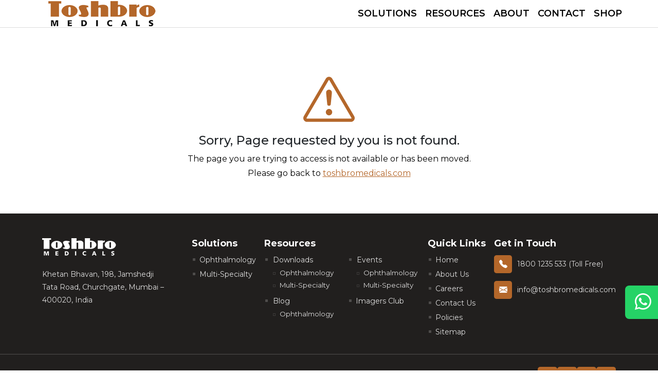

--- FILE ---
content_type: text/html; charset=utf-8
request_url: https://www.toshbromedicals.com/media/join-the-heidelberg-engineering-academy-for-the-free-online-course
body_size: 7956
content:


<!DOCTYPE html>
<html lang="en">
<head>
    <meta charset="utf-8" />
    <meta name="viewport" content="width=device-width, initial-scale=1.0">
    <meta name="format-detection" content="telephone=no">
    <meta name="theme-color" content="#b4672a">
    <title>Sorry, Page requested by you is not found.</title>
    <meta name="description" content="Sorry, Page requested by you is not found.">
    <meta name="keywords" content="Sorry, Page requested by you is not found.">
    <link rel="canonical" href='https://www.toshbromedicals.com/media/join-the-heidelberg-engineering-academy-for-the-free-online-course'>
    <link rel="shortcut icon" type="image/x-icon" href="/favicon.png">

    <meta property="og:url" content="https://www.toshbromedicals.com/">
    <meta property="og:title" content="Sorry, Page requested by you is not found.">
    <meta property="og:description" content="Sorry, Page requested by you is not found.">
    <meta property="og:image" content="https://https://www.toshbromedicals.com/images/og-logo.png">
    <meta property="og:image:type" content="image/png">
    <meta property="og:image:width" content="360">
    <meta property="og:image:height" content="360">

    <link rel="preconnect" href="https://fonts.googleapis.com">
    <link rel="preconnect" href="https://fonts.gstatic.com" crossorigin>

    <link href="/style/confirmcss?v=gBS7F_VKLPHLItWU-DDHjb1iC55Srj7Qdx3m4cBu5bM1" rel="stylesheet"/>

    <script src="/src/scripts/confirmjs?v="></script>

    <link href="/src/css/bootstrap.min.css" rel="stylesheet">
    <script src="/src/js/jquery-3.7.1.min.js"></script>

    <!-- Google Analytics Code -->
    <script async src="https://www.googletagmanager.com/gtag/js?id=G-66TPK0QP56"></script>
<script>
  window.dataLayer = window.dataLayer || [];
  function gtag(){dataLayer.push(arguments);}
  gtag('js', new Date());

  gtag('config', 'G-66TPK0QP56');
</script>

<!-- Google tag (gtag.js) -->
<script async src="https://www.googletagmanager.com/gtag/js?id=G-66TPK0QP56"></script>
<script>
  window.dataLayer = window.dataLayer || [];
  function gtag(){dataLayer.push(arguments);}
  gtag('js', new Date());

  gtag('config', 'G-66TPK0QP56');
</script>
    

    
    <meta name="robots" content="noindex, follow">

    <style>
        body {
            animation: fadeInAnimation ease 3s;
            animation-iteration-count: 1;
            animation-fill-mode: forwards;
        }

        @keyframes fadeInAnimation {
            0% {
                opacity: 0;
            }

            100% {
                opacity: 1;
            }
        }
    </style>
</head>
<body class="d-flex flex-column">
    

    <!--HEADER PANEL-->



<!--Calculate body padding as per Header height-->


<header class="fixed-top header">
    <div class="container" id="header">
        <nav class="navbar-expand-xl py-xl-0 py-3">
            <div class="container position-relative">
                <div class="d-flex justify-content-between align-items-center">
                    <a href=/ class="logo" aria-label="homelink">
                        <img src="/src/images/logo.png" class="img-fluid" alt="" title="" />
                    </a>
                    <div class="col-xl-6 ps-xl-5">
                        <div class="offcanvas offcanvas-end offcanvas-end-nav px-xl-0 px-4" id="navbartop">
                            <ul class="navbar-nav justify-content-between text-uppercase fw-semibold mt-5 mt-xl-0">
                                    <li class="nav-item dropdown position-static">
                                        <a class="nav-link" href="#" data-bs-toggle="dropdown" aria-expanded="false" data-bs-display="static">Solutions</a>
                                        <div class="dropdown-menu mega-dropdown border rounded-0 overflow-auto">
                                            <div class="container p-xl-4 p-3">
                                                <div class="row">
                                                            <div class="col-lg-9">

                                                                <a href="/medical-equipment/ophthalmology"><h4>Ophthalmology</h4></a>

                                                                        <ul class="row row-cols-1 g-0 row-cols-xl-2 mb-4">
                                                                            <li class="col"><a href="/medical-equipment/ophthalmology" class="dropdown-item">Overview</a></li>

                                                                                <li class="col"><a href="/ophthalmology-equipment/corneal-imaging" class="dropdown-item">Anterior Segment Imaging</a></li>
                                                                                <li class="col"><a href="/ophthalmology-equipment/retinal-imaging" class="dropdown-item">Retinal Imaging</a></li>
                                                                                <li class="col"><a href="/ophthalmology-equipment/phacoemulsification-vitrectomy-systems" class="dropdown-item">Phacoemulsification &amp; Vitrectomy Systems</a></li>
                                                                                <li class="col"><a href="/ophthalmology-equipment/dry-eye-screening-treatment-system" class="dropdown-item">Dry Eye Screening &amp; Treatment System</a></li>
                                                                                <li class="col"><a href="/ophthalmology-equipment/electrophysiology-test-unit-for-erg-vep-and-eog" class="dropdown-item">Electrophysiology Test Unit for ERG, VEP and EOG</a></li>
                                                                                <li class="col"><a href="/ophthalmology-equipment/laser-treatment-systems" class="dropdown-item">Laser Treatment Systems</a></li>
                                                                                <li class="col"><a href="/ophthalmology-equipment/general-ophthalmic-diagnostics-examination" class="dropdown-item">General Ophthalmic Diagnostics &amp; Examination</a></li>
                                                                                <li class="col"><a href="/ophthalmology-equipment/refractive-therapeutic-systems" class="dropdown-item">Refractive &amp; Therapeutic Systems</a></li>
                                                                        </ul>

                                                            </div>
                                                            <div class="col-lg-3">

                                                                <a href="/medical-equipment/multi-specialty"><h4>Multi-Specialty</h4></a>

                                                                        <ul class="row row-cols-1 g-0 megamenu-list">
                                                                            <li class="col"><a href="/medical-equipment/multi-specialty" class="dropdown-item">Overview</a></li>

                                                                                <li class="col"><a href="/multi-specialty-equipment/ultrasonic-surgical-aspirators" class="dropdown-item">Ultrasonic Surgical Aspirators</a></li>
                                                                                <li class="col"><a href="/multi-specialty-equipment/neurosurgical-navigation" class="dropdown-item">Neurosurgical Navigation</a></li>
                                                                        </ul>

                                                            </div>

                                                </div>
                                            </div>
                                        </div>
                                    </li>
                                <li class="nav-item dropdown position-static">
                                    <a class="nav-link" href="#" data-bs-toggle="dropdown" aria-expanded="false" data-bs-display="static">Resources</a>
                                    <div class="dropdown-menu border rounded-0">
                                        <div class="px-xl-4 p-3">
                                            <ul>
                                                    <li>
                                                        <span class="d-block" style="padding-left:7px;">Downloads</span>
                                                        <ul>
                                                                <li><a href="/downloads/ophthalmology">Ophthalmology</a></li>
                                                                <li><a href="/downloads/multi-specialty">Multi-Specialty</a></li>
                                                        </ul>
                                                    </li>
                                                                                                    <li>
                                                        <span class="d-block" style="padding-left:7px;">Blog</span>
                                                        <ul>
                                                                <li><a href="/blog/division-ophthalmology">Ophthalmology</a></li>
                                                        </ul>
                                                    </li>
                                                                                                    <li>
                                                        <span class="d-block" style="padding-left:7px;">Events</span>
                                                        <ul>
                                                                <li><a href="/events/ophthalmology">Ophthalmology</a></li>
                                                                <li><a href="/events/multi-specialty">Multi-Specialty</a></li>
                                                        </ul>
                                                    </li>
                                                                                                    <li>
                                                        <span class="d-block" style="padding-left:7px;">Toshbro Centre of Excellence</span>
                                                        <ul>
                                                                <li><a href="/toshbro-centre-of-excellence/imagers-club">Imagers Club</a></li>
                                                        </ul>
                                                    </li>
                                            </ul>
                                        </div>
                                    </div>
                                </li>
                                <li class="nav-item"><a class="nav-link" href="/about-toshbro-medicals">About</a></li>
                                
                                <li class="nav-item dropdown position-static">
                                    <a class="nav-link" href="#" data-bs-toggle="dropdown" aria-expanded="false" data-bs-display="static">Contact</a>
                                    <div class="dropdown-menu border rounded-0">
                                        <div class="p-xl-4 p-3">
                                            <ul class="menu-list">
                                                <li><a href="/contactus" class="dropdown-item">Contact Info</a></li>
                                                <li><a href="/contactus#branches" class="dropdown-item scrollspybranch">Our Presence</a></li>
                                            </ul>
                                        </div>
                                    </div>
                                </li>
                                <li class="nav-item d-lg-none"><a class="nav-link" href="/careers">Careers</a></li>
                                <li class="nav-item d-lg-none"><a class="nav-link" href="/policies/privacy-policy">Policies</a></li>
                                <li class="nav-item"><a class="nav-link" href="http://shop.toshbromedicals.com/" target="_blank" rel="noopener">Shop</a></li>
                            </ul>
                        </div>
                    </div>

                    <!-- Navigation Burger -->
                    <button class="menu ms-2 d-xl-none" onclick="this.classList.toggle('opened');this.setAttribute('aria-expanded', this.classList.contains('opened'))" type="button" data-bs-toggle="offcanvas" data-bs-target="#navbartop" aria-controls="navbartop" aria-label="Main Menu" aria-expanded="false">
                        <svg width="40" height="40" viewBox="0 0 100 100">
                            <path class="line line1" d="M 20,29.000046 H 80.000231 C 80.000231,29.000046 94.498839,28.817352 94.532987,66.711331 94.543142,77.980673 90.966081,81.670246 85.259173,81.668997 79.552261,81.667751 75.000211,74.999942 75.000211,74.999942 L 25.000021,25.000058"></path>
                            <path class="line line2" d="M 20,50 H 80"></path>
                            <path class="line line3" d="M 20,70.999954 H 80.000231 C 80.000231,70.999954 94.498839,71.182648 94.532987,33.288669 94.543142,22.019327 90.966081,18.329754 85.259173,18.331003 79.552261,18.332249 75.000211,25.000058 75.000211,25.000058 L 25.000021,74.999942"></path>
                        </svg>
                    </button>
                    <!-- Navigation Burger -->
                </div>
            </div>
        </nav>
    </div>
</header>

<link href="/src/css/nav.css" rel="stylesheet" />
<script src="/src/js_functions/CommonFunction.js"></script>

    <!--HEADER PANEL-->
    <!--BODY PANEL-->
    

<section>
    <div class="container">
        <div class="row py-5">
            <div class="col-sm-12 col-md-12 text-center">
                <p>
                    <svg xmlns="http://www.w3.org/2000/svg" width="100" height="100" fill="currentColor" class="bi bi-exclamation-triangle text-primary" viewBox="0 0 16 16">
                        <path d="M7.938 2.016A.13.13 0 0 1 8.002 2a.13.13 0 0 1 .063.016.146.146 0 0 1 .054.057l6.857 11.667c.036.06.035.124.002.183a.163.163 0 0 1-.054.06.116.116 0 0 1-.066.017H1.146a.115.115 0 0 1-.066-.017.163.163 0 0 1-.054-.06.176.176 0 0 1 .002-.183L7.884 2.073a.147.147 0 0 1 .054-.057zm1.044-.45a1.13 1.13 0 0 0-1.96 0L.165 13.233c-.457.778.091 1.767.98 1.767h13.713c.889 0 1.438-.99.98-1.767L8.982 1.566z" />
                        <path d="M7.002 12a1 1 0 1 1 2 0 1 1 0 0 1-2 0zM7.1 5.995a.905.905 0 1 1 1.8 0l-.35 3.507a.552.552 0 0 1-1.1 0L7.1 5.995z" />
                    </svg>
                </p>
                <h3 class="text-dark text-center">Sorry, Page requested by you is not found.</h3>
                <p>
                    The page you are trying to access is not available or has been moved.<br>
                    Please go back to <a href="https://www.toshbromedicals.com/" class="text-primary text-decoration-underline">toshbromedicals.com</a>
                </p>
            </div>
        </div>
    </div>
</section>


    <!--BODY PANEL-->
    <!--FOOTER PANEL-->



<footer class="mt-auto">
    <a href="https://api.whatsapp.com/send?phone=919167715344" target="_blank" rel="noopener" class="float-whatsapp-btn" title=""><i class="bi bi-whatsapp" aria-hidden="true"></i></a>
    <div class="container pt-md-5 pt-4">
        <div class="row g-lg-5 g-4 small">
            <div class="col-xl-3 col-lg-4 col-12 order-2 order-md-1 d-md-block d-none">
                <div class="">
                    <img src=/src/images/logo-white.png alt="" title="" class="img-fluid mb-4">
                        <p>
                            Khetan Bhavan, 198, Jamshedji Tata Road, 
Churchgate, Mumbai – 400020, India
                        </p>
                   
                </div>
            </div>
            <div class="col-xl-9 col-lg-8 col-12 order-1 order-md-2">
                <div class="d-flex justify-content-between gap-lg-4">
                    <!--Solutions-->
                        <div class="d-lg-block d-none">
                            <h6 class="fw-bold wow fadeInUp pb-1">Solutions</h6>
                            <ul class="ftrlist">
                                    <li class="wow fadeInUp"><a href="/medical-equipment/ophthalmology">Ophthalmology</a></li>
                                    <li class="wow fadeInUp"><a href="/medical-equipment/multi-specialty">Multi-Specialty</a></li>
                            </ul>
                        </div>
                    <!--Resources-->
                    <div class="d-lg-block d-none ">
                        <h6 class="fw-bold wow fadeInUp pb-1">Resources</h6>
                        <div class="d-flex">
                            <div class="pe-4">
                                <ul class="ftrlist">
                                        <li>
                                            <span class="d-block mb-1" style="padding-left:7px;">Downloads</span>

                                                <a class="d-table  p-1" href="/downloads/ophthalmology">Ophthalmology</a>
                                                <a class="d-table  p-1" href="/downloads/multi-specialty">Multi-Specialty</a>
                                        </li>
                                                                            <li>
                                            <span class="d-block mb-1" style="padding-left:7px;">Blog</span>

                                                <a class="d-table  p-1" href="/blog/division-ophthalmology">Ophthalmology</a>
                                        </li>
                                </ul>
                            </div>
                            <div class="">
                                <ul class="ftrlist">
                                        <li>
                                            <span class="d-block mb-1" style="padding-left:7px;">Events</span>

                                                <a class="d-table  p-1" href="/events/ophthalmology">Ophthalmology</a>
                                                <a class="d-table  p-1" href="/events/multi-specialty">Multi-Specialty</a>
                                        </li>
                                                                                <li><a href="/toshbro-centre-of-excellence/imagers-club">Imagers Club</a></li>
                                </ul>
                            </div>
                        </div>
                    </div>
                    <div class="d-lg-block d-none">
                        <h6 class="fw-bold wow fadeInUp pb-1">Quick Links</h6>
                        <ul class="ftrlist">
                            <li class="wow fadeInUp"><a href="/">Home</a></li>
                            <li class="wow fadeInUp"><a href="/about-toshbro-medicals">About Us</a></li>
                            <li class="wow fadeInUp"><a href="/careers">Careers</a></li>
                            <li class="wow fadeInUp"><a href="/contactus">Contact Us</a></li>
                            <li class="wow fadeInUp"><a href="/policies/privacy-policy">Policies</a></li>
                            <li class="wow fadeInUp"><a href="/sitemap">Sitemap</a></li>
                        </ul>
                    </div>
                        <div class="">
                            <h6 class="fw-bold pb-1">Get in Touch</h6>
                            <ul class="ctalist">
                                <li class="phone wow fadeInUp"><a href="tel:1800 1235 533">1800 1235 533 (Toll Free)</a></li>
                                <li class="email wow fadeInUp"><a href="info@toshbromedicals.com">info@toshbromedicals.com</a></li>
                            </ul>
                        </div>
                </div>
            </div>
        </div>
    </div>
    <hr class="mt-lg-4 mt-2 mb-4">
    <div class="container mb-4 wow fadeInUp">
        <div class="row align-items-center">
            <div class="col-md-6 small lh-base mb-3 mb-md-0">
                &copy; <span id="year">
                    <script>document.getElementById('year').appendChild(document.createTextNode(new Date().getFullYear()))</script>
                </span>. Toshbro Medicals Pvt. Ltd., <br class="d-lg-none" />All rights reserved.
            </div>
            <div class="col-md-6 text-lg-end">
                <!-- social-media -->
                    <div class="d-flex social-media flex-wrap gap-2 justify-content-lg-end">
                            <a href="https://www.facebook.com/people/Toshbro-Medicals-Pvt-Ltd/61551910260079/" target="_blank" title="Facebook" rel="nofollow" aria-label="linkfacebook">
                                <div class="sm-icon">
                                     <svg xmlns="http://www.w3.org/2000/svg" width="20" height="20" fill="currentColor" class="bi bi-facebook" viewBox="0 0 320 512"><path d="M80 299.3V512H196V299.3h86.5l18-97.8H196V166.9c0-51.7 20.3-71.5 72.7-71.5c16.3 0 29.4 .4 37 1.2V7.9C291.4 4 256.4 0 236.2 0C129.3 0 80 50.5 80 159.4v42.1H14v97.8H80z" /></svg>
                                </div>
                            </a>
                            <a href="https://www.linkedin.com/company/toshbro-medicals-pvt-ltd" target="_blank" title="LinkedIn" rel="nofollow" aria-label="linkfacebook">
                                <div class="sm-icon">
                                    <svg xmlns="http://www.w3.org/2000/svg" width="20" height="20" fill="currentColor" class="bi bi-linkedin" viewBox="0 0 448 512"><path d="M100.3 448H7.4V148.9h92.9zM53.8 108.1C24.1 108.1 0 83.5 0 53.8a53.8 53.8 0 0 1 107.6 0c0 29.7-24.1 54.3-53.8 54.3zM447.9 448h-92.7V302.4c0-34.7-.7-79.2-48.3-79.2-48.3 0-55.7 37.7-55.7 76.7V448h-92.8V148.9h89.1v40.8h1.3c12.4-23.5 42.7-48.3 87.9-48.3 94 0 111.3 61.9 111.3 142.3V448z" /></svg>
                                </div>
                            </a>
                            <a href="https://www.youtube.com/channel/UC9Yas420y5Ow9BYHP2ylpNw" target="_blank" title="Youtube" rel="nofollow" aria-label="linkfacebook">
                                <div class="sm-icon">
                                       <svg xmlns="http://www.w3.org/2000/svg" width="20" height="20" fill="currentColor" class="bi bi-youtube" viewBox="0 0 16 16">
                                    <path d="M8.051 1.999h.089c.822.003 4.987.033 6.11.335a2.01 2.01 0 0 1 1.415 1.42c.101.38.172.883.22 1.402l.01.104.022.26.008.104c.065.914.073 1.77.074 1.957v.075c-.001.194-.01 1.108-.082 2.06l-.008.105-.009.104c-.05.572-.124 1.14-.235 1.558a2.01 2.01 0 0 1-1.415 1.42c-1.16.312-5.569.334-6.18.335h-.142c-.309 0-1.587-.006-2.927-.052l-.17-.006-.087-.004-.171-.007-.171-.007c-1.11-.049-2.167-.128-2.654-.26a2.01 2.01 0 0 1-1.415-1.419c-.111-.417-.185-.986-.235-1.558L.09 9.82l-.008-.104A31 31 0 0 1 0 7.68v-.123c.002-.215.01-.958.064-1.778l.007-.103.003-.052.008-.104.022-.26.01-.104c.048-.519.119-1.023.22-1.402a2.01 2.01 0 0 1 1.415-1.42c.487-.13 1.544-.21 2.654-.26l.17-.007.172-.006.086-.003.171-.007A100 100 0 0 1 7.858 2zM6.4 5.209v4.818l4.157-2.408z" />
                                </svg>
                                </div>
                            </a>
                            <a href="https://www.instagram.com/Toshbro_medicals/" target="_blank" title="Instagram" rel="nofollow" aria-label="linkfacebook">
                                <div class="sm-icon">
                                    <svg xmlns="http://www.w3.org/2000/svg" width="20" height="20" fill="currentColor" class="bi bi-instagram" viewBox="0 0 16 16"><path d="M8 0C5.829 0 5.556.01 4.703.048 3.85.088 3.269.222 2.76.42a3.9 3.9 0 0 0-1.417.923A3.9 3.9 0 0 0 .42 2.76C.222 3.268.087 3.85.048 4.7.01 5.555 0 5.827 0 8.001c0 2.172.01 2.444.048 3.297.04.852.174 1.433.372 1.942.205.526.478.972.923 1.417.444.445.89.719 1.416.923.51.198 1.09.333 1.942.372C5.555 15.99 5.827 16 8 16s2.444-.01 3.298-.048c.851-.04 1.434-.174 1.943-.372a3.9 3.9 0 0 0 1.416-.923c.445-.445.718-.891.923-1.417.197-.509.332-1.09.372-1.942C15.99 10.445 16 10.173 16 8s-.01-2.445-.048-3.299c-.04-.851-.175-1.433-.372-1.941a3.9 3.9 0 0 0-.923-1.417A3.9 3.9 0 0 0 13.24.42c-.51-.198-1.092-.333-1.943-.372C10.443.01 10.172 0 7.998 0zm-.717 1.442h.718c2.136 0 2.389.007 3.232.046.78.035 1.204.166 1.486.275.373.145.64.319.92.599s.453.546.598.92c.11.281.24.705.275 1.485.039.843.047 1.096.047 3.231s-.008 2.389-.047 3.232c-.035.78-.166 1.203-.275 1.485a2.5 2.5 0 0 1-.599.919c-.28.28.546.453-.92.598-.28.11-.704.24-1.485.276-.843.038-1.096.047-3.232.047s-2.39-.009-3.233-.047c-.78-.036-1.203-.166-1.485-.276a2.5 2.5 0 0 1-.92-.598 2.5 2.5 0 0 1-.6-.92c-.109-.281-.24-.705-.275-1.485-.038-.843-.046-1.096-.046-3.233s.008-2.388.046-3.231c.036-.78.166-1.204.276-1.486.145-.373.319-.64.599-.92s.546-.453.92-.598c.282-.11.705-.24 1.485-.276.738-.034 1.024-.044 2.515-.045zm4.988 1.328a.96.96 0 1 0 0 1.92.96.96 0 0 0 0-1.92m-4.27 1.122a4.109 4.109 0 1 0 0 8.217 4.109 4.109 0 0 0 0-8.217m0 1.441a2.667 2.667 0 1 1 0 5.334 2.667 2.667 0 0 1 0-5.334" /></svg>
                                </div>
                            </a>
                    </div>
                <!-- social-media -->
            </div>
        </div>
    </div>
</footer>
<div class="btn-scroll-top">
    <svg class="progress-square svg-content" width="100%" height="100%" viewBox="0 0 40 40">
        <path d="M8 1H32C35.866 1 39 4.13401 39 8V32C39 35.866 35.866 39 32 39H8C4.13401 39 1 35.866 1 32V8C1 4.13401 4.13401 1 8 1Z" />
    </svg>
</div>

    <!--FOOTER PANEL-->

    <noscript id="deferred-styles">
        <link href="/src/css/ds.css" rel="stylesheet">
        <link href="/src/css/ds-pages.css?10112025" rel="stylesheet">
        <link href="https://fonts.googleapis.com/css2?family=Montserrat:ital,wght@0,100..900;1,100..900&display=swap" rel="stylesheet">
    </noscript>
    <script>
        var loadDeferredStyles = function () {
            var addStylesNode = document.getElementById("deferred-styles");
            var replacement = document.createElement("div");
            replacement.innerHTML = addStylesNode.textContent;
            document.body.appendChild(replacement)
            addStylesNode.parentElement.removeChild(addStylesNode);
        };
        var raf = requestAnimationFrame || mozRequestAnimationFrame ||
            webkitRequestAnimationFrame || msRequestAnimationFrame;
        if (raf) raf(function () { window.setTimeout(loadDeferredStyles, 0); });
        else window.addEventListener('load', loadDeferredStyles);
    </script>
    <script src="/src/js/bootstrap.bundle.min.js" defer="defer"></script>
    <script src="/src/js/ds-script.js"></script>
    

    <link href="/src/fancyapps/fancybox/fancybox.css" rel="stylesheet" />
    <script src="/src/fancyapps/fancybox/fancybox.umd.js"></script>
    <script>
        Fancybox.bind("[data-fancybox]", {
            Thumbs: false,
            Hash: false,
            Toolbar: { display: { left: [""], middle: [""], right: ["close"] } }
        });
    </script>
</body>
</html>

--- FILE ---
content_type: text/css
request_url: https://www.toshbromedicals.com/src/css/nav.css
body_size: 990
content:
.nav-link {color: #000;font-size: 1.125rem;}
.nav-link {padding-left:0rem !important; padding-right:0rem !important; padding-top:.65rem; padding-bottom:.65rem; position:relative; border-bottom:1px solid rgb(239,239,239)}
.dropdown-menu[data-bs-popper] {top: 100%;left: auto;}


/*Dropdown Style*/
.mega-dropdown {max-width:100% !important; width:100%; right:0; margin-top:-1px}
.mega-dropdown ul {padding:0px; margin:0px;}
.mega-dropdown ul li {padding: 0px 0px .20rem 25px; list-style:none; font-weight:normal}
.mega-dropdown ul li:before {background: none repeat scroll 0 0 transparent;content: "\F592";font-family: bootstrap-icons !important;display: block;position: absolute;margin-left: -15px;font-size: 11px;color:#868686; padding:.4rem 0rem !important;}

.dropdown-item {color:inherit !important; white-space:normal; padding:.3rem .5rem !important;}
.dropdown-menu a {color:inherit; text-decoration:none !important; position:relative;}
.dropdown-menu a:after {background: none repeat scroll 0 0 transparent;bottom: 0;content: "";display: block;height: 1px;left: 0%;position: absolute;background: #000;transition: width 0.3s ease 0s, left 0.3s ease 0s;width: 0;}
.dropdown-menu a:hover:after {width: 100%;left: 0; right:0}

.dropdown-menu ul {padding:0px; margin:0px;}
.dropdown-menu ul li {padding: 0px 5px .20rem 25px; list-style:none; font-weight:normal; padding-left:18px;}
.dropdown-menu ul li:before {background: none repeat scroll 0 0 transparent;content: "\F592";font-family: bootstrap-icons !important;display: block;position: absolute;margin-left: -15px;font-size: 11px;color:#868686; padding:.4rem 0rem !important;}
.dropdown-menu ul li ul li {position:relative}
.dropdown-menu ul li ul li:before {content: " "; height:7px; width:7px; border:#333 1px solid; display: block;position: absolute; border-radius:2px; margin-left: -12px;top:10px!important;padding:0!important;}
.dropdown-menu ul li ul li:hover, .dropdown-menu ul li ul li:hover:before {color: #b2672d !important}
.dropdown-menu ul li ul li a{padding-left:5px!important;}
.dropdown-menu ul li a:hover {background:var(--bs-white); color:#b2672d!important;}

@media (min-width:1279.98px) {.dropdown:hover > .dropdown-menu{display: block;}}
@media (max-width:1279.98px) {
.navbar-nav {position:relative; overflow:auto}
.navbar-nav .dropdown-menu {position: static !important;transform: none !important; background:var(--bs-light) !important; text-transform:none;}
.navbar-nav .nav-link.show {color:var(--bs-primary)}
.dropdown-item {color:#000 !important; padding:0.5rem 1.35rem 0.5rem}
.offcanvas {top:1px !important; bottom:1px !important; border-radius:1rem 0px 0px 1rem;}
.offcanvas-start {top:1px !important; bottom:1px !important; border-radius:0rem 0rem 0px 0rem !important;}
.dropdown-item {color:inherit !important; white-space:normal; padding:.4rem 1rem !important; font-size:.90rem; line-height:1.4}
.dropdown-menu ul li {padding: 0px 0px 0rem 0px; list-style:none; font-weight:normal; padding-left:0px;}
.mega-dropdown ul li:before, .dropdown-menu ul li:before {margin-left: 0px;}
.nav-link {color: #000;font-size: 1.05rem;}
.dropdown-menu h4 {font-size:1.1rem !important}
.dropdown-menu ul li ul {padding: 0 0 0 35px;}
.dropdown-menu ul li span{position: relative; left: 15px; font-size: .90rem;}
.dropdown-menu ul li ul li {font-size: .90rem;}
}

/*Dropdown Animation*/
.navbar-nav .dropdown > .dropdown-menu {animation-name: fadeInDown2;animation-duration: 300ms;z-index:-1}
@-webkit-keyframes fadeInDown2 {from {opacity: 0;transform: translate3d(0, -20%, 0);}to {opacity: 1;transform: translate3d(0, 0, 0);}}
@keyframes fadeInDown2 {from {opacity: 0;transform: translate3d(0, -20%, 0);}to {opacity: 1;transform: translate3d(0, 0, 0);}}
/*Dropdown Animation*/

.dropdown-menu ul.menu-list {min-width: 10.5rem;}



--- FILE ---
content_type: text/css
request_url: https://www.toshbromedicals.com/src/css/ds.css
body_size: 14994
content:
body::-webkit-scrollbar-track{-webkit-box-shadow:inset 0 0 0px rgba(0,0,0,0.5);background-color:rgba(147,147,147,.5);cursor:pointer;}
body::-webkit-scrollbar{width:9px;cursor:pointer;}
body::-webkit-scrollbar-thumb{background-color:#b4672a;}
body::-webkit-scrollbar-thumb:hover{background-color:#a45c22;}
html, body {height:100%; min-height:100%; padding:0px; margin:0px;}
body {-webkit-font-smoothing: antialiased; -moz-font-smoothing: antialiased; -o-font-smoothing: antialiased;  -moz-osx-font-smoothing: grayscale;}
@media (max-width:768px) {
body {padding-top:72px;}
body::-webkit-scrollbar-track{-webkit-box-shadow:inset 0 0 0px rgba(0,0,0,0);background-color:rgba(147,147,147,0);cursor:pointer;}
body::-webkit-scrollbar{width:0px;cursor:pointer;}
body::-webkit-scrollbar-thumb{background-color:#b4672a;}
body::-webkit-scrollbar-thumb:hover{background-color:#a45c22;}
}
@media (min-width:1280px) {
body {padding-top:95px;}
}
.header {background:#fff; border-bottom:#DDD 1px solid;}
@media (max-width:768px) {
header nav > .container{padding:0;}
}
.top-nav-collapse{-webkit-box-shadow: 0 1px 1px 0 rgba(0,0,0,.1);-moz-box-shadow: 0 2px 4px 0 rgba(0,0,0,.1);box-shadow: 0 2px 4px 0 rgba(0,0,0,.1);}

@font-face {font-display: block;font-display: swap;font-family: "bootstrap-icons";src: url("../fonts/bootstrap-icons.woff2?24e3eb84d0bcaf83d77f904c78ac1f47") format("woff2"),url("../fonts/bootstrap-icons.woff?24e3eb84d0bcaf83d77f904c78ac1f47") format("woff");}
.bi::before, [class^="bi-"]::before, [class*=" bi-"]::before {display: inline-block;font-family: bootstrap-icons !important;font-style: normal;font-weight: normal !important;font-variant: normal;text-transform: none;line-height: 1;vertical-align: -.125em;-webkit-font-smoothing: antialiased;-moz-osx-font-smoothing: grayscale;}
.bi-lg {font-size: 1.2rem}
.bi-md {font-size: 1.1rem}
.bi-file-earmark-pdf::before {content: "\F63E"}
.bi-stop-fill::before {content: "\F592"}
.bi-chevron-left::before {content: "\F284"}
.bi-chevron-right::before {content: "\F285"}
.bi-arrow-right-short::before {content: "\F135"}
.bi-arrow-right::before {content: "\F138"}
.bi-arrow-left::before {content: "\F12F"}
.bi-arrow-left-right::before {content: "\F12B"}
.bi-file-earmark-text::before {content: "\F38B"}
.bi-pencil-square::before {content: "\F4CA"}
.bi-geo-alt::before {content: "\F3E8"}
.bi-plus-lg::before {content: "\F64D"}
.bi-dash-lg::before {content: "\F63B"}
.bi-play-btn::before {content: "\F4F1"}
.bi-calendar::before {content: "\F214"}
.bi-file-earmark-play::before {content: "\F37B";font-size: 17px;}
.bi-file-earmark-arrow-down::before {content: "\F356"}
.bi-whatsapp::before {content: "\F618"}
/*Common*/
.container-1920 {
    max-width: 1920px;
    width: 100%;
    margin: 0 auto
}
.fancybox__slide.has-iframe .fancybox__content {padding: 0rem;}
.roadblock-url {cursor:pointer}
.text-dm-sans {font-family:'DM Sans', sans-serif ;line-height:1.5}
.text16 {font-size:1rem}
.text20 {font-size:1.25rem}

.nav-link:hover {color:var(--bs-primary);}
.nav-item .active, .open .nav-link  {color:var(--bs-primary) !important}
.nav-item a:before {-webkit-transition: -webkit-transform 0.3s;transition: transform 0.3s;background:var(--bs-primary);content: "";position: absolute; z-index: 1;}
.nav-item a:after {-webkit-transition: -webkit-transform 0.3s;transition: transform 0.3s;background: var(--bs-primary);content: "";position: absolute;}
.nav-item a:before {top: -webkit-calc(100% - 0.25em);top: calc(100% - 0.25em);left: -webkit-calc(50% - 0.3em);left: calc(50% - 0.3em);width: 0.6em;height: 0.6em;-webkit-transform: scale(0);transform: scale(0);}
.nav-item a:after {top: 98%;left: 0;width: 100%;height: 2px;-webkit-transform: scaleX(0);transform: scaleX(0);}

.dropdown-menu a:after, .dropdown-menu a:before {display:none}

@media (min-width:1279.98px) {.nav-item a:hover:after {-webkit-transform: scaleX(1);transform: scaleX(1);}.active a:after,  a.active:after {-webkit-transform: scaleX(1);transform: scaleX(1);}.open a:after {-webkit-transform: scaleX(1);transform: scaleX(1);}}

.btn-primary{display:inline-block;vertical-align:middle;-webkit-transform:perspective(1px) translateZ(0);transform:perspective(1px) translateZ(0);box-shadow:0 0 1px transparent;position:relative;-webkit-transition-property:color;transition-property:color;-webkit-transition-duration:.3s;transition-duration:.3s;overflow:hidden;background-color:var(--bs-primary)!important;color:#fff; border:0px;}
.btn-primary:before{content:"";position:absolute;z-index:-1;top:0;left:0;right:0;bottom:0;background-color:var(--bs-primary) !important;-webkit-transform:scaleX(0);transform:scaleX(0);-webkit-transform-origin:0 50%;transform-origin:0 50%;-webkit-transition-property:transform;transition-property:transform;-webkit-transition-duration:.3s;transition-duration:.3s;-webkit-transition-timing-function:ease-out;transition-timing-function:ease-out}
.btn-primary:active,.btn-primary:focus,.btn-primary:hover{background:var(--bs-primary);color:#fff!important}
.btn-primary:active:before,.btn-primary:focus:before,.btn-primary:hover:before{-webkit-transform:scaleX(1);transform:scaleX(1)}

.btn-dark{display:inline-block;vertical-align:middle;-webkit-transform:perspective(1px) translateZ(0);transform:perspective(1px) translateZ(0);box-shadow:0 0 1px transparent;position:relative;-webkit-transition-property:color;transition-property:color;-webkit-transition-duration:.3s;transition-duration:.3s;overflow:hidden;background-color:var(--bs-dark)!important;color:#e27c2b; border:0px;}
.btn-dark:before{content:"";position:absolute;z-index:-1;top:0;left:0;right:0;bottom:0;background-color:var(--bs-primary) !important;-webkit-transform:scaleX(0);transform:scaleX(0);-webkit-transform-origin:0 50%;transform-origin:0 50%;-webkit-transition-property:transform;transition-property:transform;-webkit-transition-duration:.3s;transition-duration:.3s;-webkit-transition-timing-function:ease-out;transition-timing-function:ease-out}
.btn-dark:active,.btn-dark:focus,.btn-dark:hover{background:var(--bs-primary);color:#fff!important}
.btn-dark:active:before,.btn-dark:focus:before,.btn-dark:hover:before{-webkit-transform:scaleX(1);transform:scaleX(1)}

.btn-outline-primary{display:inline-block;vertical-align:middle;-webkit-transform:perspective(1px) translateZ(0);transform:perspective(1px) translateZ(0);box-shadow:0 0 1px transparent;position:relative;-webkit-transition-property:color;transition-property:color;-webkit-transition-duration:.3s;transition-duration:.3s;overflow:hidden;color:var(--bs-primary) !important}
.btn-outline-primary:before{content:"";position:absolute;z-index:-1;top:0;left:0;right:0;bottom:0;background-color:var(--bs-primary) !important;-webkit-transform:scaleX(0);transform:scaleX(0);-webkit-transform-origin:0 50%;transform-origin:0 50%;-webkit-transition-property:transform;transition-property:transform;-webkit-transition-duration:.3s;transition-duration:.3s;-webkit-transition-timing-function:ease-out;transition-timing-function:ease-out}
.btn-outline-primary:active,.btn-outline-primary:focus,.btn-outline-primary:hover{background:transparent !important;color:#fff!important}
.btn-outline-primary:active:before,.btn-outline-primary:focus:before,.btn-outline-primary:hover:before{-webkit-transform:scaleX(1);transform:scaleX(1)}

.btn-outline-secondary{display:inline-block;vertical-align:middle;-webkit-transform:perspective(1px) translateZ(0);transform:perspective(1px) translateZ(0);box-shadow:0 0 1px transparent;position:relative;-webkit-transition-property:color;transition-property:color;-webkit-transition-duration:.3s;transition-duration:.3s;overflow:hidden;}
.btn-outline-secondary:before{content:"";position:absolute;z-index:-1;top:0;left:0;right:0;bottom:0;background-color:var(--bs-black) !important;-webkit-transform:scaleX(0);transform:scaleX(0);-webkit-transform-origin:0 50%;transform-origin:0 50%;-webkit-transition-property:transform;transition-property:transform;-webkit-transition-duration:.3s;transition-duration:.3s;-webkit-transition-timing-function:ease-out;transition-timing-function:ease-out}
.btn-outline-secondary:active,.btn-outline-secondary:focus,.btn-outline-secondary:hover{background:transparent !important;color:#fff!important}
.btn-outline-secondary:active:before,.btn-outline-secondary:focus:before,.btn-outline-secondary:hover:before{-webkit-transform:scaleX(1);transform:scaleX(1)}

.btn-outline-light{display:inline-block;vertical-align:middle;-webkit-transform:perspective(1px) translateZ(0);transform:perspective(1px) translateZ(0);box-shadow:0 0 1px transparent;position:relative;-webkit-transition-property:color;transition-property:color;-webkit-transition-duration:.3s;transition-duration:.3s;overflow:hidden;}
.btn-outline-light:before{content:"";position:absolute;z-index:-1;top:0;left:0;right:0;bottom:0;background-color:var(--bs-white) !important;-webkit-transform:scaleX(0);transform:scaleX(0);-webkit-transform-origin:0 50%;transform-origin:0 50%;-webkit-transition-property:transform;transition-property:transform;-webkit-transition-duration:.3s;transition-duration:.3s;-webkit-transition-timing-function:ease-out;transition-timing-function:ease-out}
.btn-outline-light {color:#fff !important}
.btn-outline-light:active,.btn-outline-light:focus,.btn-outline-light:hover{background:transparent !important;color:#000!important}
.btn-outline-light:active:before,.btn-outline-light:focus:before,.btn-outline-light:hover:before{-webkit-transform:scaleX(1);transform:scaleX(1)}

.divider-horizontal {height:100%; width:1px; margin:auto; background:#000}
.no-underline:hover {text-decoration:none}
p{-webkit-animation-name:fadeInUp;animation-name:fadeInUp;}
.list li{-webkit-animation-name:fadeInUp;animation-name:fadeInUp;}
.btn-disabled {background:#939393; color:#fff; border-color:#939393; pointer-events: none;}

@media (max-width:980px) {.btn-md {min-width:17.75rem; --bs-btn-padding-x: 1rem !important; --bs-btn-padding-y: 0.875rem;}}
.logo {_margin-bottom:-45px; position:relative; _height:139px}
.bg-navbar {_background: #079649; background: rgb(255,255,255);
background: linear-gradient(180deg, rgba(255,255,255,1) 93px, rgba(7,150,73,1) 93px);}
.calltoaction {color: rgba(var(--bs-primary-rgb),var(--bs-bg-opacity,1)) !important}
.calltoaction a {text-decoration: none; color: rgba(var(--bs-primary-rgb),var(--bs-bg-opacity,1)) !important}

@media (max-width:1279.98px) {
.logo img {height:auto; width:150px;}
}


@media (max-width:1199px) {.navbar-nav {padding-top:10px;}}
@media (min-width:1200px) {.nav-link {padding-left:.50rem !important; padding-right:.50rem !important; position:relative; border:0}}
@media (min-width:1330px) {.nav-link {padding-left:1rem !important; padding-right:1rem !important; padding-top:2rem; padding-bottom:2rem; position:relative; border:0}}

@media (min-width:1500px) {.nav-link {padding-left:1.45rem !important; padding-right:1.45rem !important; position:relative; border:0}}

@media (min-width:1280px) {.dropdown-menu {padding:0rem; text-transform:none;}
.dropdown-item {display:flex; justify-content:space-between; align-items:center; padding:.75rem 1.5rem; line-height:1.625 !important; color:#fff; transition: all ease-in-out .3s;}
.dropdown-item:hover {background:var(--bs-white); color:#b2672d!important;}

/*.navbar-nav .dropdown .dropdown-menu .subdropdown-menu { position: absolute; top: 20px;left: 100%; border-radius: 0; border-left:0px !important; border: 1px solid #dee2e6; z-index: 1; display: block; transition: all ease-in-out .3s;}
.navbar-nav .dropdown .dropdown-menu:hover .subdropdown-menu {display: block;}
.subdropdown-menu li a:hover {color: #b2672d !important;}*/
}


/*Burger Animation*/
.menu {background-color: transparent;border: none;cursor: pointer;display: flex;padding: 0;position:relative;z-index:9999}
.line {fill: none;stroke: #b4672b;stroke-width: 8;transition: stroke-dasharray 600ms cubic-bezier(0.4, 0, 0.2, 1), stroke-dashoffset 600ms cubic-bezier(0.4, 0, 0.2, 1);}
.line1 {stroke-dasharray: 60 207;stroke-width: 8}
.line2 {stroke-dasharray: 60 60;stroke-width: 8;}
.line3 {stroke-dasharray: 60 207;stroke-width: 8;}
.opened .line {fill: none;stroke: #b4672b;stroke-width: 8;transition: stroke-dasharray 600ms cubic-bezier(0.4, 0, 0.2, 1), stroke-dashoffset 600ms cubic-bezier(0.4, 0, 0.2, 1);}
.opened .line1 {stroke-dasharray: 90 207;stroke-dashoffset: -134;stroke-width: 8;}
.opened .line2 {stroke-dasharray: 1 60;stroke-dashoffset: -30;stroke-width: 8;}
.opened .line3 {stroke-dasharray: 90 207;stroke-dashoffset: -134;stroke-width: 8;}

/*Visual Inner pages*/
.bg-visual {background-size:cover; background-repeat:no-repeat; background-position:center center; position:relative; min-height:150px}
.bg-visual .container {position:absolute; top:0px; bottom:0px; left:0px; right:0px; z-index:9;}
@media (min-width:1200px) {.bg-visual {background-size:cover; background-repeat:no-repeat; background-position:center center; position:relative}}

/*About Us*/
.intro-container {background: rgb(239,239,239);background: linear-gradient(180deg, rgba(239,239,239,1) 25%, rgba(255,255,255,1) 25%);}
.intro-container-about {background: rgb(255,255,255);background: linear-gradient(180deg, rgba(255,255,255,1) 50%, rgba(239,239,239,1) 50%);}
.bg-grad {background-color:rgba(27, 54, 123, 1);padding:1.5rem 1.5rem !important;}
.bg-grad-mission {background-color:rgba(27, 54, 123, 1);padding:1.5rem 1.5rem !important;}
@media (min-width:1024px) {
.intro-container {background: rgb(239,239,239);background: linear-gradient(180deg, rgba(239,239,239,1) 40%, rgba(255,255,255,1) 40%);}
.bg-about-hm {background-image:url('../images/bg-about-hm.jpg'); background-position:right; background-repeat:no-repeat; background-size:contain}
/*.bg-grad {background-color:rgba(27, 54, 123, 0); _background-image:url('../images/bg-grad.png'); background-position:left; background-repeat:no-repeat; padding:2rem 3rem !important; background-size:cover}*/
.bg-grad {background: rgb(26,54,123);background: linear-gradient(90deg, rgba(26,54,123,1) 50%, rgba(255,255,255,0) 100%); padding:2rem 3rem !important; }
.bg-grad-mission {background-color: rgba(27, 54, 123, 0);background-image: url('../images/bg-grad-mission.png');background-position: left;background-repeat: no-repeat;padding: 2rem 3rem !important;background-size: cover}
.bg-mission {background-image:url('../images/bg-mission.jpg'); background-position:right; background-repeat:no-repeat; background-size:contain}
}
@media (min-width:1200px) {
.intro-container {background: rgb(239,239,239);background: linear-gradient(180deg, rgba(239,239,239,1) 40%, rgba(255,255,255,1) 40%);}
.intro-container-about {background: rgb(255,255,255);background: linear-gradient(180deg, rgba(255,255,255,1) 50%, rgba(239,239,239,1) 50%); min-height:450px}
.bg-about-hm {background-image:url('../images/bg-about-hm.jpg'); background-position:right; background-repeat:no-repeat; background-size:contain}
.bg-mission {background-image:url('../images/bg-mission.jpg'); background-position:right; background-repeat:no-repeat; background-size:contain}
.bg-grad {background-color:rgba(27, 54, 123, 0); background-image:url('../images/bg-grad.png'); background-position:left; background-repeat:no-repeat; padding:5rem 7rem !important; background-size:cover}
.bg-grad-mission {background-color:rgba(27, 54, 123, 0); background-image:url('../images/bg-grad-mission.png'); background-position:left; background-repeat:no-repeat; padding:3.525rem 7rem 3.525rem !important; background-size:cover}
}

/*Industries*/
.industries {display:block; _padding:0px;}
.industries figcaption {position:absolute; background-image:url('../images/bg-industries.png'); background-repeat:no-repeat; right:0px; left:0px; top:0px; bottom:0px; z-index:2; display:flex; align-items:flex-end; justify-content:space-between; transition:all ease-in-out 0.3s}
.industries a:hover figcaption {padding-bottom:2rem !important}

/*Coatings Style*/
.coating-features .col {border-right:1px solid rgba(147,147,147,0.35)}
.coating-features .col:last-child {border:none}
.coating-features h5 {font-family: DM Sans; font-weight: 400; line-height:1.625}

.coating-features-list div hr {padding-bottom:3.5rem !important; margin-top:3.5rem !important; margin-bottom:0px}
.coating-features-list div:last-child hr {display:none}

.search-list div hr {padding-bottom:1.5rem !important; margin-top:1.5rem !important; margin-bottom:0px}
.search-list div:last-child hr {display:none}

.bg-packing {background: rgb(243,243,243); background: linear-gradient(0deg, rgba(243,243,243,1) 30%, rgba(251,251,251,1) 30%);}
.downloads:nth-child(even) {background:rgba(147,147,147,.15)}

@media (max-width:1024px) {.coating-features .col:nth-child(2), .coating-features .col:last-child {border:none}}

/*List Style*/
.list ul {display: block;padding: 0px;margin: 0px;}
.list ul li {padding: 0px 0px;margin: 0px 0px .20rem 25px;display: block;position: relative}
.list ul li:before {background: none repeat scroll 0 0 transparent;content: "\F592";font-family: bootstrap-icons !important;display: block;position: absolute;margin-left: -20px;font-size: 11px;line-height: 25px; color:#868686}


/*Resources*/
.bg-resources {background-color:rgba(27, 54, 123, 1);padding:1.5rem 1.5rem !important;}
.resources > div:last-child {margin-bottom:0 !important; padding-bottom:!important}
.resources .faq-container h2.acc_trigger, .faq-pannel .faq-container .acc_container {padding:0}
.resources .faq-container h2.acc_trigger a {font-size: 1.2rem;font-weight: 800 !important; color:rgba(27,54,123,1)}
.resources .faq-container h2.acc_trigger>a:hover {color:rgba(27,54,123,1)}
.resources .faq-container h2.acc_trigger>a span {width: 18px; height: 18px;}
.resources .faq-container .acc_container .block ul li:before {content:''}
.resources .filters-select li label { display: block; cursor: pointer; color: #1B367B }
.resources .form-check-input { border-color: #1B367B; top: -3px; position: relative;}
@media (min-width:1200px) { .bg-event {/*background-image:url('../images/bg-event.jpg');*/ background-position:right; background-repeat:no-repeat; background-size:contain} .bg-resources {background-color:rgba(27, 54, 123, 0); background-image:url('../images/bg-resources.png'); background-position:left; background-repeat:no-repeat; padding:3.525rem 7rem 3.525rem !important; background-size:cover}}
.faq-pannel a {text-decoration:underline}
/*Footer*/
footer {background:#211f1e; color:#fff; font-weight:400; color:rgba(255,255,255,.85)}
footer h6 {font-size:1.125rem; color:rgba(255,255,255,1)}
footer ul {display:block; padding:0px; margin:0px;}
footer ul li {display:inline-block; padding:0px 15px 0px 0px;}

footer a {color:inherit; text-decoration:none; position:relative;}
footer ul li a {color:inherit; text-decoration:none; position:relative; margin-left:20px; color:rgba(255,255,255,.85)}
footer ul li a:hover, footer a:hover {color:inherit; text-decoration:none; color:rgba(255,255,255,1)}
footer ul li a:after {background: none repeat scroll 0 0 transparent;bottom: 0;content: "";display: block;height: 1px;left: 0%;position: absolute;background: #fff;transition: width 0.3s ease 0s, left 0.3s ease 0s;width: 0;}
footer ul li a:hover:after {width: 100%;left: 0; right:0}
footer a:after {background: none repeat scroll 0 0 transparent;bottom: 0;content: "";display: block;height: 1px;left: 0; right:0;position: absolute;background: #fff;transition: width 0.3s ease 0s, left 0.3s ease 0s;width: 100%;}
footer a:hover:after {width: 0;left: 0;}

footer .btn, footer .btn:hover {text-decoration:none}
footer .btn-submit {--bs-btn-padding-x: .5rem !important; text-decoration:none}
footer .btn-submit:hover {text-decoration:none}
@media (min-width:1200px) {footer .btn-submit  {--bs-btn-padding-x: 3.5rem !important;}}

ul.ftrlist {display:block; padding:0px; margin:0px;}
ul.ftrlist li {display:block; width:100%; padding:0px 0px; padding-left:10px !important; margin:0px 0px 10px 0px !important; line-height:normal;}
ul.ftrlist li:before{content:'\F582';padding-right:0px;line-height:3.5; opacity:.2; text-align:center; color:var(--bs-white);  font-family: "bootstrap-icons";float:left;margin-left:-8px; font-size:5px; }
ul.ftrlist li a {margin-left:5px;}
ul.ftrlist li a.d-table:before{content:'\F584';vertical-align:middle; opacity:.2; text-align:center; color:var(--bs-white);  font-family: "bootstrap-icons";position:relative; left:-8px;font-size:5px; }
ul.ftrlist li a.d-table{padding-left:10px!important; font-size:95%!important;}
ul.ftrlist li a.d-table:after{display:none;}
ul.ctalist {display:block; padding:0px; margin:0px;}
ul.ctalist li {display:block; width:100%; padding:0px 0px; padding-left:10px !important; margin:0px 0px 15px 0px !important; line-height:normal;}
ul.ctalist li a {margin-left:10px; line-height:35px;}
ul.ctalist li.phone::before, ul.ctalist li.email::before {padding-right:0px; text-align:center; color:#fff; background:var(--bs-primary); width:35px; height:35px; border-radius:.3rem; display:block; font-family: "bootstrap-icons";margin-left:-10px; font-size:16px; line-height:31px; float:left;border:2px solid; border-color:var(--bs-primary);transition:all ease-in-out 0.3s;}
ul.ctalist li.phone::before{content:'\F5B4';}
ul.ctalist li.email::before{content:'\F32C';}
ul.ctalist li:hover.phone::before{background:transparent;}
ul.ctalist li:hover.email::before{background:transparent;}

.social-media {padding:0px; margin:0px; display:inline-block}
.social-media a:after {display:none}
.social-media .sm-icon {display:inline-block; color:white}
.social-media .sm-icon {width:38px; height:38px; border-radius:.3rem; display:flex; line-height:40px; align-items:center; justify-content:center; transition:all ease-in-out 0.3s; background:var(--bs-primary); border:2px solid; border-color:var(--bs-primary)}
.social-media .sm-icon:hover {background:transparent; color:inherit}
.clientlist {display:block; width:100%; padding:0px; margin:0px; text-align:center}
.clientlist li {display:inline-block; padding:20px 15px; margin:15px 15px; border:0px solid #dadada; background:#fff; width:17.6%; text-align:center}
@media (max-width:1499.99px){.clientlist li{ width:17%;}}
@media (max-width:1199.99px){.clientlist li{ width:16%;}}
@media (max-width:980px) {.clientlist {display:block; width:100%; padding:0px; margin:0px; text-align:center}.clientlist li {display:inline-block; padding:10px 15px; margin:6px 5px; border:0px solid #dadada; background:#fff; width:29%;}}

.animated{-webkit-animation-duration:1s;animation-duration:1s;-webkit-animation-fill-mode:both;animation-fill-mode:both;}
.animated.infinite{-webkit-animation-iteration-count:infinite;animation-iteration-count:infinite;}
.animated.hinge{-webkit-animation-duration:2s;animation-duration:2s;}
.animated.bounceIn, .animated.bounceOut, .animated.flipOutX, .animated.flipOutY{-webkit-animation-duration:.75s;animation-duration:.75s;}

@-webkit-keyframes bounce{0%,100%,20%,53%,80%{-webkit-animation-timing-function:cubic-bezier(.215,.61,.355,1);animation-timing-function:cubic-bezier(.215,.61,.355,1);-webkit-transform:translate3d(0,0,0);transform:translate3d(0,0,0);}
40%,43%{-webkit-animation-timing-function:cubic-bezier(.755,.050,.855,.060);animation-timing-function:cubic-bezier(.755,.050,.855,.060);-webkit-transform:translate3d(0,-30px,0);transform:translate3d(0,-30px,0);}
70%{-webkit-animation-timing-function:cubic-bezier(.755,.050,.855,.060);animation-timing-function:cubic-bezier(.755,.050,.855,.060);-webkit-transform:translate3d(0,-15px,0);transform:translate3d(0,-15px,0);}
90%{-webkit-transform:translate3d(0,-4px,0);transform:translate3d(0,-4px,0);}
}
@keyframes bounce{0%,100%,20%,53%,80%{-webkit-animation-timing-function:cubic-bezier(.215,.61,.355,1);animation-timing-function:cubic-bezier(.215,.61,.355,1);-webkit-transform:translate3d(0,0,0);transform:translate3d(0,0,0);}
40%,43%{-webkit-animation-timing-function:cubic-bezier(.755,.050,.855,.060);animation-timing-function:cubic-bezier(.755,.050,.855,.060);-webkit-transform:translate3d(0,-30px,0);transform:translate3d(0,-30px,0);}
70%{-webkit-animation-timing-function:cubic-bezier(.755,.050,.855,.060);animation-timing-function:cubic-bezier(.755,.050,.855,.060);-webkit-transform:translate3d(0,-15px,0);transform:translate3d(0,-15px,0);}
90%{-webkit-transform:translate3d(0,-4px,0);transform:translate3d(0,-4px,0);}
}
.bounce{-webkit-animation-name:bounce;animation-name:bounce;-webkit-transform-origin:center bottom;transform-origin:center bottom;}
@-webkit-keyframes flash{0%,100%,50%{opacity:1;}
25%,75%{opacity:0;}
}
@keyframes flash{0%,100%,50%{opacity:1;}
25%,75%{opacity:0;}
}
.flash{-webkit-animation-name:flash;animation-name:flash;}

@-webkit-keyframes rubberBand{0%,100%{-webkit-transform:scale3d(1,1,1);transform:scale3d(1,1,1);}
30%{-webkit-transform:scale3d(1.25,.75,1);transform:scale3d(1.25,.75,1);}
40%{-webkit-transform:scale3d(.75,1.25,1);transform:scale3d(.75,1.25,1);}
50%{-webkit-transform:scale3d(1.15,.85,1);transform:scale3d(1.15,.85,1);}
65%{-webkit-transform:scale3d(.95,1.05,1);transform:scale3d(.95,1.05,1);}
75%{-webkit-transform:scale3d(1.05,.95,1);transform:scale3d(1.05,.95,1);}
}
@keyframes rubberBand{0%,100%{-webkit-transform:scale3d(1,1,1);transform:scale3d(1,1,1);}
30%{-webkit-transform:scale3d(1.25,.75,1);transform:scale3d(1.25,.75,1);}
40%{-webkit-transform:scale3d(.75,1.25,1);transform:scale3d(.75,1.25,1);}
50%{-webkit-transform:scale3d(1.15,.85,1);transform:scale3d(1.15,.85,1);}
65%{-webkit-transform:scale3d(.95,1.05,1);transform:scale3d(.95,1.05,1);}
75%{-webkit-transform:scale3d(1.05,.95,1);transform:scale3d(1.05,.95,1);}
}
.rubberBand{-webkit-animation-name:rubberBand;animation-name:rubberBand;}
@-webkit-keyframes shake{0%,100%{-webkit-transform:translate3d(0,0,0);transform:translate3d(0,0,0);}
10%,30%,50%,70%,90%{-webkit-transform:translate3d(-10px,0,0);transform:translate3d(-10px,0,0);}
20%,40%,60%,80%{-webkit-transform:translate3d(10px,0,0);transform:translate3d(10px,0,0);}
}
@keyframes shake{0%,100%{-webkit-transform:translate3d(0,0,0);transform:translate3d(0,0,0);}
10%,30%,50%,70%,90%{-webkit-transform:translate3d(-10px,0,0);transform:translate3d(-10px,0,0);}
20%,40%,60%,80%{-webkit-transform:translate3d(10px,0,0);transform:translate3d(10px,0,0);}
}
.shake{-webkit-animation-name:shake;animation-name:shake;}
@-webkit-keyframes swing{20%{-webkit-transform:rotate3d(0,0,1,15deg);transform:rotate3d(0,0,1,15deg);}
40%{-webkit-transform:rotate3d(0,0,1,-10deg);transform:rotate3d(0,0,1,-10deg);}
60%{-webkit-transform:rotate3d(0,0,1,5deg);transform:rotate3d(0,0,1,5deg);}
80%{-webkit-transform:rotate3d(0,0,1,-5deg);transform:rotate3d(0,0,1,-5deg);}
100%{-webkit-transform:rotate3d(0,0,1,0deg);transform:rotate3d(0,0,1,0deg);}
}
@keyframes swing{20%{-webkit-transform:rotate3d(0,0,1,15deg);transform:rotate3d(0,0,1,15deg);}
40%{-webkit-transform:rotate3d(0,0,1,-10deg);transform:rotate3d(0,0,1,-10deg);}
60%{-webkit-transform:rotate3d(0,0,1,5deg);transform:rotate3d(0,0,1,5deg);}
80%{-webkit-transform:rotate3d(0,0,1,-5deg);transform:rotate3d(0,0,1,-5deg);}
100%{-webkit-transform:rotate3d(0,0,1,0deg);transform:rotate3d(0,0,1,0deg);}
}
.swing{-webkit-transform-origin:top center;transform-origin:top center;-webkit-animation-name:swing;animation-name:swing;}
@-webkit-keyframes tada{0%,100%{-webkit-transform:scale3d(1,1,1);transform:scale3d(1,1,1);}
10%,20%{-webkit-transform:scale3d(.9,.9,.9) rotate3d(0,0,1,-3deg);transform:scale3d(.9,.9,.9) rotate3d(0,0,1,-3deg);}
30%,50%,70%,90%{-webkit-transform:scale3d(1.1,1.1,1.1) rotate3d(0,0,1,3deg);transform:scale3d(1.1,1.1,1.1) rotate3d(0,0,1,3deg);}
40%,60%,80%{-webkit-transform:scale3d(1.1,1.1,1.1) rotate3d(0,0,1,-3deg);transform:scale3d(1.1,1.1,1.1) rotate3d(0,0,1,-3deg);}
}
@keyframes tada{0%,100%{-webkit-transform:scale3d(1,1,1);transform:scale3d(1,1,1);}
10%,20%{-webkit-transform:scale3d(.9,.9,.9) rotate3d(0,0,1,-3deg);transform:scale3d(.9,.9,.9) rotate3d(0,0,1,-3deg);}
30%,50%,70%,90%{-webkit-transform:scale3d(1.1,1.1,1.1) rotate3d(0,0,1,3deg);transform:scale3d(1.1,1.1,1.1) rotate3d(0,0,1,3deg);}
40%,60%,80%{-webkit-transform:scale3d(1.1,1.1,1.1) rotate3d(0,0,1,-3deg);transform:scale3d(1.1,1.1,1.1) rotate3d(0,0,1,-3deg);}
}
.tada{-webkit-animation-name:tada;animation-name:tada;}
@-webkit-keyframes wobble{0%,100%{-webkit-transform:none;transform:none;}
15%{-webkit-transform:translate3d(-25%,0,0) rotate3d(0,0,1,-5deg);transform:translate3d(-25%,0,0) rotate3d(0,0,1,-5deg);}
30%{-webkit-transform:translate3d(20%,0,0) rotate3d(0,0,1,3deg);transform:translate3d(20%,0,0) rotate3d(0,0,1,3deg);}
45%{-webkit-transform:translate3d(-15%,0,0) rotate3d(0,0,1,-3deg);transform:translate3d(-15%,0,0) rotate3d(0,0,1,-3deg);}
60%{-webkit-transform:translate3d(10%,0,0) rotate3d(0,0,1,2deg);transform:translate3d(10%,0,0) rotate3d(0,0,1,2deg);}
75%{-webkit-transform:translate3d(-5%,0,0) rotate3d(0,0,1,-1deg);transform:translate3d(-5%,0,0) rotate3d(0,0,1,-1deg);}
}
@keyframes wobble{0%,100%{-webkit-transform:none;transform:none;}
15%{-webkit-transform:translate3d(-25%,0,0) rotate3d(0,0,1,-5deg);transform:translate3d(-25%,0,0) rotate3d(0,0,1,-5deg);}
30%{-webkit-transform:translate3d(20%,0,0) rotate3d(0,0,1,3deg);transform:translate3d(20%,0,0) rotate3d(0,0,1,3deg);}
45%{-webkit-transform:translate3d(-15%,0,0) rotate3d(0,0,1,-3deg);transform:translate3d(-15%,0,0) rotate3d(0,0,1,-3deg);}
60%{-webkit-transform:translate3d(10%,0,0) rotate3d(0,0,1,2deg);transform:translate3d(10%,0,0) rotate3d(0,0,1,2deg);}
75%{-webkit-transform:translate3d(-5%,0,0) rotate3d(0,0,1,-1deg);transform:translate3d(-5%,0,0) rotate3d(0,0,1,-1deg);}
}
.wobble{-webkit-animation-name:wobble;animation-name:wobble;}
@-webkit-keyframes jello{0%,100%,11.1%{-webkit-transform:none;transform:none;}
22.2%{-webkit-transform:skewX(-12.5deg) skewY(-12.5deg);transform:skewX(-12.5deg) skewY(-12.5deg);}
33.3%{-webkit-transform:skewX(6.25deg) skewY(6.25deg);transform:skewX(6.25deg) skewY(6.25deg);}
44.4%{-webkit-transform:skewX(-3.125deg) skewY(-3.125deg);transform:skewX(-3.125deg) skewY(-3.125deg);}
55.5%{-webkit-transform:skewX(1.5625deg) skewY(1.5625deg);transform:skewX(1.5625deg) skewY(1.5625deg);}
66.6%{-webkit-transform:skewX(-.78125deg) skewY(-.78125deg);transform:skewX(-.78125deg) skewY(-.78125deg);}
77.7%{-webkit-transform:skewX(.390625deg) skewY(.390625deg);transform:skewX(.390625deg) skewY(.390625deg);}
88.8%{-webkit-transform:skewX(-.1953125deg) skewY(-.1953125deg);transform:skewX(-.1953125deg) skewY(-.1953125deg);}
}
@keyframes jello{0%,100%,11.1%{-webkit-transform:none;transform:none;}
22.2%{-webkit-transform:skewX(-12.5deg) skewY(-12.5deg);transform:skewX(-12.5deg) skewY(-12.5deg);}
33.3%{-webkit-transform:skewX(6.25deg) skewY(6.25deg);transform:skewX(6.25deg) skewY(6.25deg);}
44.4%{-webkit-transform:skewX(-3.125deg) skewY(-3.125deg);transform:skewX(-3.125deg) skewY(-3.125deg);}
55.5%{-webkit-transform:skewX(1.5625deg) skewY(1.5625deg);transform:skewX(1.5625deg) skewY(1.5625deg);}
66.6%{-webkit-transform:skewX(-.78125deg) skewY(-.78125deg);transform:skewX(-.78125deg) skewY(-.78125deg);}
77.7%{-webkit-transform:skewX(.390625deg) skewY(.390625deg);transform:skewX(.390625deg) skewY(.390625deg);}
88.8%{-webkit-transform:skewX(-.1953125deg) skewY(-.1953125deg);transform:skewX(-.1953125deg) skewY(-.1953125deg);}
}
.jello{-webkit-animation-name:jello;animation-name:jello;-webkit-transform-origin:center;transform-origin:center;}
@-webkit-keyframes bounceIn{0%,100%,20%,40%,60%,80%{-webkit-animation-timing-function:cubic-bezier(.215,.61,.355,1);animation-timing-function:cubic-bezier(.215,.61,.355,1);}
0%{opacity:0;-webkit-transform:scale3d(.3,.3,.3);transform:scale3d(.3,.3,.3);}
20%{-webkit-transform:scale3d(1.1,1.1,1.1);transform:scale3d(1.1,1.1,1.1);}
40%{-webkit-transform:scale3d(.9,.9,.9);transform:scale3d(.9,.9,.9);}
60%{opacity:1;-webkit-transform:scale3d(1.03,1.03,1.03);transform:scale3d(1.03,1.03,1.03);}
80%{-webkit-transform:scale3d(.97,.97,.97);transform:scale3d(.97,.97,.97);}
100%{opacity:1;-webkit-transform:scale3d(1,1,1);transform:scale3d(1,1,1);}
}
@keyframes bounceIn{0%,100%,20%,40%,60%,80%{-webkit-animation-timing-function:cubic-bezier(.215,.61,.355,1);animation-timing-function:cubic-bezier(.215,.61,.355,1);}
0%{opacity:0;-webkit-transform:scale3d(.3,.3,.3);transform:scale3d(.3,.3,.3);}
20%{-webkit-transform:scale3d(1.1,1.1,1.1);transform:scale3d(1.1,1.1,1.1);}
40%{-webkit-transform:scale3d(.9,.9,.9);transform:scale3d(.9,.9,.9);}
60%{opacity:1;-webkit-transform:scale3d(1.03,1.03,1.03);transform:scale3d(1.03,1.03,1.03);}
80%{-webkit-transform:scale3d(.97,.97,.97);transform:scale3d(.97,.97,.97);}
100%{opacity:1;-webkit-transform:scale3d(1,1,1);transform:scale3d(1,1,1);}
}
.bounceIn{-webkit-animation-name:bounceIn;animation-name:bounceIn;}
@-webkit-keyframes bounceInDown{0%,100%,60%,75%,90%{-webkit-animation-timing-function:cubic-bezier(.215,.61,.355,1);animation-timing-function:cubic-bezier(.215,.61,.355,1);}
0%{opacity:0;-webkit-transform:translate3d(0,-3000px,0);transform:translate3d(0,-3000px,0);}
60%{opacity:1;-webkit-transform:translate3d(0,25px,0);transform:translate3d(0,25px,0);}
75%{-webkit-transform:translate3d(0,-10px,0);transform:translate3d(0,-10px,0);}
90%{-webkit-transform:translate3d(0,5px,0);transform:translate3d(0,5px,0);}
100%{-webkit-transform:none;transform:none;}
}
@keyframes bounceInDown{0%,100%,60%,75%,90%{-webkit-animation-timing-function:cubic-bezier(.215,.61,.355,1);animation-timing-function:cubic-bezier(.215,.61,.355,1);}
0%{opacity:0;-webkit-transform:translate3d(0,-3000px,0);transform:translate3d(0,-3000px,0);}
60%{opacity:1;-webkit-transform:translate3d(0,25px,0);transform:translate3d(0,25px,0);}
75%{-webkit-transform:translate3d(0,-10px,0);transform:translate3d(0,-10px,0);}
90%{-webkit-transform:translate3d(0,5px,0);transform:translate3d(0,5px,0);}
100%{-webkit-transform:none;transform:none;}
}
.bounceInDown{-webkit-animation-name:bounceInDown;animation-name:bounceInDown;}
@-webkit-keyframes bounceInLeft{0%,100%,60%,75%,90%{-webkit-animation-timing-function:cubic-bezier(.215,.61,.355,1);animation-timing-function:cubic-bezier(.215,.61,.355,1);}
0%{opacity:0;-webkit-transform:translate3d(-3000px,0,0);transform:translate3d(-3000px,0,0);}
60%{opacity:1;-webkit-transform:translate3d(25px,0,0);transform:translate3d(25px,0,0);}
75%{-webkit-transform:translate3d(-10px,0,0);transform:translate3d(-10px,0,0);}
90%{-webkit-transform:translate3d(5px,0,0);transform:translate3d(5px,0,0);}
100%{-webkit-transform:none;transform:none;}
}
@keyframes bounceInLeft{0%,100%,60%,75%,90%{-webkit-animation-timing-function:cubic-bezier(.215,.61,.355,1);animation-timing-function:cubic-bezier(.215,.61,.355,1);}
0%{opacity:0;-webkit-transform:translate3d(-3000px,0,0);transform:translate3d(-3000px,0,0);}
60%{opacity:1;-webkit-transform:translate3d(25px,0,0);transform:translate3d(25px,0,0);}
75%{-webkit-transform:translate3d(-10px,0,0);transform:translate3d(-10px,0,0);}
90%{-webkit-transform:translate3d(5px,0,0);transform:translate3d(5px,0,0);}
100%{-webkit-transform:none;transform:none;}
}
.bounceInLeft{-webkit-animation-name:bounceInLeft;animation-name:bounceInLeft;}
@-webkit-keyframes bounceInRight{0%,100%,60%,75%,90%{-webkit-animation-timing-function:cubic-bezier(.215,.61,.355,1);animation-timing-function:cubic-bezier(.215,.61,.355,1);}
0%{opacity:0;-webkit-transform:translate3d(3000px,0,0);transform:translate3d(3000px,0,0);}
60%{opacity:1;-webkit-transform:translate3d(-25px,0,0);transform:translate3d(-25px,0,0);}
75%{-webkit-transform:translate3d(10px,0,0);transform:translate3d(10px,0,0);}
90%{-webkit-transform:translate3d(-5px,0,0);transform:translate3d(-5px,0,0);}
100%{-webkit-transform:none;transform:none;}
}
@keyframes bounceInRight{0%,100%,60%,75%,90%{-webkit-animation-timing-function:cubic-bezier(.215,.61,.355,1);animation-timing-function:cubic-bezier(.215,.61,.355,1);}
0%{opacity:0;-webkit-transform:translate3d(3000px,0,0);transform:translate3d(3000px,0,0);}
60%{opacity:1;-webkit-transform:translate3d(-25px,0,0);transform:translate3d(-25px,0,0);}
75%{-webkit-transform:translate3d(10px,0,0);transform:translate3d(10px,0,0);}
90%{-webkit-transform:translate3d(-5px,0,0);transform:translate3d(-5px,0,0);}
100%{-webkit-transform:none;transform:none;}
}
.bounceInRight{-webkit-animation-name:bounceInRight;animation-name:bounceInRight;}
@-webkit-keyframes bounceInUp{0%,100%,60%,75%,90%{-webkit-animation-timing-function:cubic-bezier(.215,.61,.355,1);animation-timing-function:cubic-bezier(.215,.61,.355,1);}
0%{opacity:0;-webkit-transform:translate3d(0,3000px,0);transform:translate3d(0,3000px,0);}
60%{opacity:1;-webkit-transform:translate3d(0,-20px,0);transform:translate3d(0,-20px,0);}
75%{-webkit-transform:translate3d(0,10px,0);transform:translate3d(0,10px,0);}
90%{-webkit-transform:translate3d(0,-5px,0);transform:translate3d(0,-5px,0);}
100%{-webkit-transform:translate3d(0,0,0);transform:translate3d(0,0,0);}
}
@keyframes bounceInUp{0%,100%,60%,75%,90%{-webkit-animation-timing-function:cubic-bezier(.215,.61,.355,1);animation-timing-function:cubic-bezier(.215,.61,.355,1);}
0%{opacity:0;-webkit-transform:translate3d(0,3000px,0);transform:translate3d(0,3000px,0);}
60%{opacity:1;-webkit-transform:translate3d(0,-20px,0);transform:translate3d(0,-20px,0);}
75%{-webkit-transform:translate3d(0,10px,0);transform:translate3d(0,10px,0);}
90%{-webkit-transform:translate3d(0,-5px,0);transform:translate3d(0,-5px,0);}
100%{-webkit-transform:translate3d(0,0,0);transform:translate3d(0,0,0);}
}
.bounceInUp{-webkit-animation-name:bounceInUp;animation-name:bounceInUp;}
@-webkit-keyframes bounceOut{20%{-webkit-transform:scale3d(.9,.9,.9);transform:scale3d(.9,.9,.9);}
50%,55%{opacity:1;-webkit-transform:scale3d(1.1,1.1,1.1);transform:scale3d(1.1,1.1,1.1);}
100%{opacity:0;-webkit-transform:scale3d(.3,.3,.3);transform:scale3d(.3,.3,.3);}
}
@keyframes bounceOut{20%{-webkit-transform:scale3d(.9,.9,.9);transform:scale3d(.9,.9,.9);}
50%,55%{opacity:1;-webkit-transform:scale3d(1.1,1.1,1.1);transform:scale3d(1.1,1.1,1.1);}
100%{opacity:0;-webkit-transform:scale3d(.3,.3,.3);transform:scale3d(.3,.3,.3);}
}
.bounceOut{-webkit-animation-name:bounceOut;animation-name:bounceOut;}
@-webkit-keyframes bounceOutDown{20%{-webkit-transform:translate3d(0,10px,0);transform:translate3d(0,10px,0);}
40%,45%{opacity:1;-webkit-transform:translate3d(0,-20px,0);transform:translate3d(0,-20px,0);}
100%{opacity:0;-webkit-transform:translate3d(0,2000px,0);transform:translate3d(0,2000px,0);}
}
@keyframes bounceOutDown{20%{-webkit-transform:translate3d(0,10px,0);transform:translate3d(0,10px,0);}
40%,45%{opacity:1;-webkit-transform:translate3d(0,-20px,0);transform:translate3d(0,-20px,0);}
100%{opacity:0;-webkit-transform:translate3d(0,2000px,0);transform:translate3d(0,2000px,0);}
}
.bounceOutDown{-webkit-animation-name:bounceOutDown;animation-name:bounceOutDown;}
@-webkit-keyframes bounceOutLeft{20%{opacity:1;-webkit-transform:translate3d(20px,0,0);transform:translate3d(20px,0,0);}
100%{opacity:0;-webkit-transform:translate3d(-2000px,0,0);transform:translate3d(-2000px,0,0);}
}
@keyframes bounceOutLeft{20%{opacity:1;-webkit-transform:translate3d(20px,0,0);transform:translate3d(20px,0,0);}
100%{opacity:0;-webkit-transform:translate3d(-2000px,0,0);transform:translate3d(-2000px,0,0);}
}
.bounceOutLeft{-webkit-animation-name:bounceOutLeft;animation-name:bounceOutLeft;}
@-webkit-keyframes bounceOutRight{20%{opacity:1;-webkit-transform:translate3d(-20px,0,0);transform:translate3d(-20px,0,0);}
100%{opacity:0;-webkit-transform:translate3d(2000px,0,0);transform:translate3d(2000px,0,0);}
}
@keyframes bounceOutRight{20%{opacity:1;-webkit-transform:translate3d(-20px,0,0);transform:translate3d(-20px,0,0);}
100%{opacity:0;-webkit-transform:translate3d(2000px,0,0);transform:translate3d(2000px,0,0);}
}
.bounceOutRight{-webkit-animation-name:bounceOutRight;animation-name:bounceOutRight;}
@-webkit-keyframes bounceOutUp{20%{-webkit-transform:translate3d(0,-10px,0);transform:translate3d(0,-10px,0);}
40%,45%{opacity:1;-webkit-transform:translate3d(0,20px,0);transform:translate3d(0,20px,0);}
100%{opacity:0;-webkit-transform:translate3d(0,-2000px,0);transform:translate3d(0,-2000px,0);}
}
@keyframes bounceOutUp{20%{-webkit-transform:translate3d(0,-10px,0);transform:translate3d(0,-10px,0);}
40%,45%{opacity:1;-webkit-transform:translate3d(0,20px,0);transform:translate3d(0,20px,0);}
100%{opacity:0;-webkit-transform:translate3d(0,-2000px,0);transform:translate3d(0,-2000px,0);}
}
.bounceOutUp{-webkit-animation-name:bounceOutUp;animation-name:bounceOutUp;}
@-webkit-keyframes fadeIn{0%{opacity:0;}
100%{opacity:1;}
}
@keyframes fadeIn{0%{opacity:0;}
100%{opacity:1;}
}
.fadeIn{-webkit-animation-name:fadeIn;animation-name:fadeIn;}
@-webkit-keyframes fadeInDown{0%{opacity:0;-webkit-transform:translate3d(0,-30%,0);transform:translate3d(0,-30%,0);}
100%{opacity:1;-webkit-transform:none;transform:none;}
}
@keyframes fadeInDown{0%{opacity:0;-webkit-transform:translate3d(0,-30%,0);transform:translate3d(0,-30%,0);}
100%{opacity:1;-webkit-transform:none;transform:none;}
}
.fadeInDown{-webkit-animation-name:fadeInDown;animation-name:fadeInDown;}
@-webkit-keyframes fadeInDownBig{0%{opacity:0;-webkit-transform:translate3d(0,-2000px,0);transform:translate3d(0,-2000px,0);}
100%{opacity:1;-webkit-transform:none;transform:none;}
}
@keyframes fadeInDownBig{0%{opacity:0;-webkit-transform:translate3d(0,-2000px,0);transform:translate3d(0,-2000px,0);}
100%{opacity:1;-webkit-transform:none;transform:none;}
}
.fadeInDownBig{-webkit-animation-name:fadeInDownBig;animation-name:fadeInDownBig;}
@-webkit-keyframes fadeInLeft{0%{opacity:0;-webkit-transform:translate3d(-20%,0,0);transform:translate3d(-20%,0,0);}
100%{opacity:1;-webkit-transform:none;transform:none;}
}
@keyframes fadeInLeft{0%{opacity:0;-webkit-transform:translate3d(-20%,0,0);transform:translate3d(-20%,0,0);}
100%{opacity:1;-webkit-transform:none;transform:none;}
}
.fadeInLeft{-webkit-animation-name:fadeInLeft;animation-name:fadeInLeft;}
@-webkit-keyframes fadeInLeftBig{0%{opacity:0;-webkit-transform:translate3d(-2000px,0,0);transform:translate3d(-2000px,0,0);}
100%{opacity:1;-webkit-transform:none;transform:none;}
}
@keyframes fadeInLeftBig{0%{opacity:0;-webkit-transform:translate3d(-2000px,0,0);transform:translate3d(-2000px,0,0);}
100%{opacity:1;-webkit-transform:none;transform:none;}
}
.fadeInLeftBig{-webkit-animation-name:fadeInLeftBig;animation-name:fadeInLeftBig;}
@-webkit-keyframes fadeInRight{0%{opacity:0;-webkit-transform:translate3d(20%,0,0);transform:translate3d(20%,0,0);}
100%{opacity:1;-webkit-transform:none;transform:none;}
}
@keyframes fadeInRight{0%{opacity:0;-webkit-transform:translate3d(20%,0,0);transform:translate3d(20%,0,0);}
100%{opacity:1;-webkit-transform:none;transform:none;}
}
.fadeInRight{-webkit-animation-name:fadeInRight;animation-name:fadeInRight;}
@-webkit-keyframes fadeInRightBig{0%{opacity:0;-webkit-transform:translate3d(2000px,0,0);transform:translate3d(2000px,0,0);}
100%{opacity:1;-webkit-transform:none;transform:none;}
}
@keyframes fadeInRightBig{0%{opacity:0;-webkit-transform:translate3d(2000px,0,0);transform:translate3d(2000px,0,0);}
100%{opacity:1;-webkit-transform:none;transform:none;}
}
.fadeInRightBig{-webkit-animation-name:fadeInRightBig;animation-name:fadeInRightBig;}
@-webkit-keyframes fadeInUp{0%{opacity:0;-webkit-transform:translate3d(0,40%,0);transform:translate3d(0,40%,0);}
100%{opacity:1;-webkit-transform:none;transform:none;}
}
@keyframes fadeInUp{0%{opacity:0;-webkit-transform:translate3d(0,40%,0);transform:translate3d(0,40%,0);}
100%{opacity:1;-webkit-transform:none;transform:none;}
}
.fadeInUp{-webkit-animation-name:fadeInUp;animation-name:fadeInUp;}
@-webkit-keyframes fadeInUpBig{0%{opacity:0;-webkit-transform:translate3d(0,2000px,0);transform:translate3d(0,2000px,0);}
100%{opacity:1;-webkit-transform:none;transform:none;}
}
@keyframes fadeInUpBig{0%{opacity:0;-webkit-transform:translate3d(0,2000px,0);transform:translate3d(0,2000px,0);}
100%{opacity:1;-webkit-transform:none;transform:none;}
}
.fadeInUpBig{-webkit-animation-name:fadeInUpBig;animation-name:fadeInUpBig;}
@-webkit-keyframes fadeOut{0%{opacity:1;}
100%{opacity:0;}
}
@keyframes fadeOut{0%{opacity:1;}
100%{opacity:0;}
}
.fadeOut{-webkit-animation-name:fadeOut;animation-name:fadeOut;}
@-webkit-keyframes fadeOutDown{0%{opacity:1;}
100%{opacity:0;-webkit-transform:translate3d(0,100%,0);transform:translate3d(0,100%,0);}
}
@keyframes fadeOutDown{0%{opacity:1;}
100%{opacity:0;-webkit-transform:translate3d(0,100%,0);transform:translate3d(0,100%,0);}
}
.fadeOutDown{-webkit-animation-name:fadeOutDown;animation-name:fadeOutDown;}
@-webkit-keyframes fadeOutDownBig{0%{opacity:1;}
100%{opacity:0;-webkit-transform:translate3d(0,2000px,0);transform:translate3d(0,2000px,0);}
}
@keyframes fadeOutDownBig{0%{opacity:1;}
100%{opacity:0;-webkit-transform:translate3d(0,2000px,0);transform:translate3d(0,2000px,0);}
}
.fadeOutDownBig{-webkit-animation-name:fadeOutDownBig;animation-name:fadeOutDownBig;}
@-webkit-keyframes fadeOutLeft{0%{opacity:1;}
100%{opacity:0;-webkit-transform:translate3d(-100%,0,0);transform:translate3d(-100%,0,0);}
}
@keyframes fadeOutLeft{0%{opacity:1;}
100%{opacity:0;-webkit-transform:translate3d(-100%,0,0);transform:translate3d(-100%,0,0);}
}
.fadeOutLeft{-webkit-animation-name:fadeOutLeft;animation-name:fadeOutLeft;}
@-webkit-keyframes fadeOutLeftBig{0%{opacity:1;}
100%{opacity:0;-webkit-transform:translate3d(-2000px,0,0);transform:translate3d(-2000px,0,0);}
}
@keyframes fadeOutLeftBig{0%{opacity:1;}
100%{opacity:0;-webkit-transform:translate3d(-2000px,0,0);transform:translate3d(-2000px,0,0);}
}
.fadeOutLeftBig{-webkit-animation-name:fadeOutLeftBig;animation-name:fadeOutLeftBig;}
@-webkit-keyframes fadeOutRight{0%{opacity:1;}
100%{opacity:0;-webkit-transform:translate3d(100%,0,0);transform:translate3d(100%,0,0);}
}
@keyframes fadeOutRight{0%{opacity:1;}
100%{opacity:0;-webkit-transform:translate3d(100%,0,0);transform:translate3d(100%,0,0);}
}
.fadeOutRight{-webkit-animation-name:fadeOutRight;animation-name:fadeOutRight;}
@-webkit-keyframes fadeOutRightBig{0%{opacity:1;}
100%{opacity:0;-webkit-transform:translate3d(2000px,0,0);transform:translate3d(2000px,0,0);}
}
@keyframes fadeOutRightBig{0%{opacity:1;}
100%{opacity:0;-webkit-transform:translate3d(2000px,0,0);transform:translate3d(2000px,0,0);}
}
.fadeOutRightBig{-webkit-animation-name:fadeOutRightBig;animation-name:fadeOutRightBig;}
@-webkit-keyframes fadeOutUp{0%{opacity:1;}
100%{opacity:0;-webkit-transform:translate3d(0,-100%,0);transform:translate3d(0,-100%,0);}
}
@keyframes fadeOutUp{0%{opacity:1;}
100%{opacity:0;-webkit-transform:translate3d(0,-100%,0);transform:translate3d(0,-100%,0);}
}
.fadeOutUp{-webkit-animation-name:fadeOutUp;animation-name:fadeOutUp;}
@-webkit-keyframes fadeOutUpBig{0%{opacity:1;}
100%{opacity:0;-webkit-transform:translate3d(0,-2000px,0);transform:translate3d(0,-2000px,0);}
}
@keyframes fadeOutUpBig{0%{opacity:1;}
100%{opacity:0;-webkit-transform:translate3d(0,-2000px,0);transform:translate3d(0,-2000px,0);}
}
.fadeOutUpBig{-webkit-animation-name:fadeOutUpBig;animation-name:fadeOutUpBig;}
@-webkit-keyframes flipInX{0%{-webkit-transform:perspective(400px) rotate3d(1,0,0,90deg);transform:perspective(400px) rotate3d(1,0,0,90deg);-webkit-animation-timing-function:ease-in;animation-timing-function:ease-in;opacity:0;}
40%{-webkit-transform:perspective(400px) rotate3d(1,0,0,-20deg);transform:perspective(400px) rotate3d(1,0,0,-20deg);-webkit-animation-timing-function:ease-in;animation-timing-function:ease-in;}
60%{-webkit-transform:perspective(400px) rotate3d(1,0,0,10deg);transform:perspective(400px) rotate3d(1,0,0,10deg);opacity:1;}
80%{-webkit-transform:perspective(400px) rotate3d(1,0,0,-5deg);transform:perspective(400px) rotate3d(1,0,0,-5deg);}
100%{-webkit-transform:perspective(400px);transform:perspective(400px);}
}
@keyframes flipInX{0%{-webkit-transform:perspective(400px) rotate3d(1,0,0,90deg);transform:perspective(400px) rotate3d(1,0,0,90deg);-webkit-animation-timing-function:ease-in;animation-timing-function:ease-in;opacity:0;}
40%{-webkit-transform:perspective(400px) rotate3d(1,0,0,-20deg);transform:perspective(400px) rotate3d(1,0,0,-20deg);-webkit-animation-timing-function:ease-in;animation-timing-function:ease-in;}
60%{-webkit-transform:perspective(400px) rotate3d(1,0,0,10deg);transform:perspective(400px) rotate3d(1,0,0,10deg);opacity:1;}
80%{-webkit-transform:perspective(400px) rotate3d(1,0,0,-5deg);transform:perspective(400px) rotate3d(1,0,0,-5deg);}
100%{-webkit-transform:perspective(400px);transform:perspective(400px);}
}
.flipInX{-webkit-backface-visibility:visible !important;backface-visibility:visible !important;-webkit-animation-name:flipInX;animation-name:flipInX;}
.flipInY, .flipOutX{-webkit-backface-visibility:visible !important;}
@-webkit-keyframes flipInY{0%{-webkit-transform:perspective(400px) rotate3d(0,1,0,90deg);transform:perspective(400px) rotate3d(0,1,0,90deg);-webkit-animation-timing-function:ease-in;animation-timing-function:ease-in;opacity:0;}
40%{-webkit-transform:perspective(400px) rotate3d(0,1,0,-20deg);transform:perspective(400px) rotate3d(0,1,0,-20deg);-webkit-animation-timing-function:ease-in;animation-timing-function:ease-in;}
60%{-webkit-transform:perspective(400px) rotate3d(0,1,0,10deg);transform:perspective(400px) rotate3d(0,1,0,10deg);opacity:1;}
80%{-webkit-transform:perspective(400px) rotate3d(0,1,0,-5deg);transform:perspective(400px) rotate3d(0,1,0,-5deg);}
100%{-webkit-transform:perspective(400px);transform:perspective(400px);}
}
@keyframes flipInY{0%{-webkit-transform:perspective(400px) rotate3d(0,1,0,90deg);transform:perspective(400px) rotate3d(0,1,0,90deg);-webkit-animation-timing-function:ease-in;animation-timing-function:ease-in;opacity:0;}
40%{-webkit-transform:perspective(400px) rotate3d(0,1,0,-20deg);transform:perspective(400px) rotate3d(0,1,0,-20deg);-webkit-animation-timing-function:ease-in;animation-timing-function:ease-in;}
60%{-webkit-transform:perspective(400px) rotate3d(0,1,0,10deg);transform:perspective(400px) rotate3d(0,1,0,10deg);opacity:1;}
80%{-webkit-transform:perspective(400px) rotate3d(0,1,0,-5deg);transform:perspective(400px) rotate3d(0,1,0,-5deg);}
100%{-webkit-transform:perspective(400px);transform:perspective(400px);}
}
.flipInY{backface-visibility:visible !important;-webkit-animation-name:flipInY;animation-name:flipInY;}
@-webkit-keyframes flipOutX{0%{-webkit-transform:perspective(400px);transform:perspective(400px);}
30%{-webkit-transform:perspective(400px) rotate3d(1,0,0,-20deg);transform:perspective(400px) rotate3d(1,0,0,-20deg);opacity:1;}
100%{-webkit-transform:perspective(400px) rotate3d(1,0,0,90deg);transform:perspective(400px) rotate3d(1,0,0,90deg);opacity:0;}
}
@keyframes flipOutX{0%{-webkit-transform:perspective(400px);transform:perspective(400px);}
30%{-webkit-transform:perspective(400px) rotate3d(1,0,0,-20deg);transform:perspective(400px) rotate3d(1,0,0,-20deg);opacity:1;}
100%{-webkit-transform:perspective(400px) rotate3d(1,0,0,90deg);transform:perspective(400px) rotate3d(1,0,0,90deg);opacity:0;}
}
.flipOutX{-webkit-animation-name:flipOutX;animation-name:flipOutX;backface-visibility:visible !important;}
@-webkit-keyframes flipOutY{0%{-webkit-transform:perspective(400px);transform:perspective(400px);}
30%{-webkit-transform:perspective(400px) rotate3d(0,1,0,-15deg);transform:perspective(400px) rotate3d(0,1,0,-15deg);opacity:1;}
100%{-webkit-transform:perspective(400px) rotate3d(0,1,0,90deg);transform:perspective(400px) rotate3d(0,1,0,90deg);opacity:0;}
}
@keyframes flipOutY{0%{-webkit-transform:perspective(400px);transform:perspective(400px);}
30%{-webkit-transform:perspective(400px) rotate3d(0,1,0,-15deg);transform:perspective(400px) rotate3d(0,1,0,-15deg);opacity:1;}
100%{-webkit-transform:perspective(400px) rotate3d(0,1,0,90deg);transform:perspective(400px) rotate3d(0,1,0,90deg);opacity:0;}
}
.flipOutY{-webkit-backface-visibility:visible !important;backface-visibility:visible !important;-webkit-animation-name:flipOutY;animation-name:flipOutY;}
@-webkit-keyframes lightSpeedIn{0%{-webkit-transform:translate3d(100%,0,0) skewX(-30deg);transform:translate3d(100%,0,0) skewX(-30deg);opacity:0;}
60%{-webkit-transform:skewX(20deg);transform:skewX(20deg);opacity:1;}
80%{-webkit-transform:skewX(-5deg);transform:skewX(-5deg);opacity:1;}
100%{-webkit-transform:none;transform:none;opacity:1;}
}
@keyframes lightSpeedIn{0%{-webkit-transform:translate3d(100%,0,0) skewX(-30deg);transform:translate3d(100%,0,0) skewX(-30deg);opacity:0;}
60%{-webkit-transform:skewX(20deg);transform:skewX(20deg);opacity:1;}
80%{-webkit-transform:skewX(-5deg);transform:skewX(-5deg);opacity:1;}
100%{-webkit-transform:none;transform:none;opacity:1;}
}
.lightSpeedIn{-webkit-animation-name:lightSpeedIn;animation-name:lightSpeedIn;-webkit-animation-timing-function:ease-out;animation-timing-function:ease-out;}
@-webkit-keyframes lightSpeedOut{0%{opacity:1;}
100%{-webkit-transform:translate3d(100%,0,0) skewX(30deg);transform:translate3d(100%,0,0) skewX(30deg);opacity:0;}
}
@keyframes lightSpeedOut{0%{opacity:1;}
100%{-webkit-transform:translate3d(100%,0,0) skewX(30deg);transform:translate3d(100%,0,0) skewX(30deg);opacity:0;}
}
.lightSpeedOut{-webkit-animation-name:lightSpeedOut;animation-name:lightSpeedOut;-webkit-animation-timing-function:ease-in;animation-timing-function:ease-in;}
@-webkit-keyframes rotateIn{0%{-webkit-transform-origin:center;transform-origin:center;-webkit-transform:rotate3d(0,0,1,-200deg);transform:rotate3d(0,0,1,-200deg);opacity:0;}
100%{-webkit-transform-origin:center;transform-origin:center;-webkit-transform:none;transform:none;opacity:1;}
}
@keyframes rotateIn{0%{-webkit-transform-origin:center;transform-origin:center;-webkit-transform:rotate3d(0,0,1,-200deg);transform:rotate3d(0,0,1,-200deg);opacity:0;}
100%{-webkit-transform-origin:center;transform-origin:center;-webkit-transform:none;transform:none;opacity:1;}
}
.rotateIn{-webkit-animation-name:rotateIn;animation-name:rotateIn;}
@-webkit-keyframes rotateInDownLeft{0%{-webkit-transform-origin:left bottom;transform-origin:left bottom;-webkit-transform:rotate3d(0,0,1,-45deg);transform:rotate3d(0,0,1,-45deg);opacity:0;}
100%{-webkit-transform-origin:left bottom;transform-origin:left bottom;-webkit-transform:none;transform:none;opacity:1;}
}
@keyframes rotateInDownLeft{0%{-webkit-transform-origin:left bottom;transform-origin:left bottom;-webkit-transform:rotate3d(0,0,1,-45deg);transform:rotate3d(0,0,1,-45deg);opacity:0;}
100%{-webkit-transform-origin:left bottom;transform-origin:left bottom;-webkit-transform:none;transform:none;opacity:1;}
}
.rotateInDownLeft{-webkit-animation-name:rotateInDownLeft;animation-name:rotateInDownLeft;}
@-webkit-keyframes rotateInDownRight{0%{-webkit-transform-origin:right bottom;transform-origin:right bottom;-webkit-transform:rotate3d(0,0,1,45deg);transform:rotate3d(0,0,1,45deg);opacity:0;}
100%{-webkit-transform-origin:right bottom;transform-origin:right bottom;-webkit-transform:none;transform:none;opacity:1;}
}
@keyframes rotateInDownRight{0%{-webkit-transform-origin:right bottom;transform-origin:right bottom;-webkit-transform:rotate3d(0,0,1,45deg);transform:rotate3d(0,0,1,45deg);opacity:0;}
100%{-webkit-transform-origin:right bottom;transform-origin:right bottom;-webkit-transform:none;transform:none;opacity:1;}
}
.rotateInDownRight{-webkit-animation-name:rotateInDownRight;animation-name:rotateInDownRight;}
@-webkit-keyframes rotateInUpLeft{0%{-webkit-transform-origin:left bottom;transform-origin:left bottom;-webkit-transform:rotate3d(0,0,1,45deg);transform:rotate3d(0,0,1,45deg);opacity:0;}
100%{-webkit-transform-origin:left bottom;transform-origin:left bottom;-webkit-transform:none;transform:none;opacity:1;}
}
@keyframes rotateInUpLeft{0%{-webkit-transform-origin:left bottom;transform-origin:left bottom;-webkit-transform:rotate3d(0,0,1,45deg);transform:rotate3d(0,0,1,45deg);opacity:0;}
100%{-webkit-transform-origin:left bottom;transform-origin:left bottom;-webkit-transform:none;transform:none;opacity:1;}
}
.rotateInUpLeft{-webkit-animation-name:rotateInUpLeft;animation-name:rotateInUpLeft;}
@-webkit-keyframes rotateInUpRight{0%{-webkit-transform-origin:right bottom;transform-origin:right bottom;-webkit-transform:rotate3d(0,0,1,-90deg);transform:rotate3d(0,0,1,-90deg);opacity:0;}
100%{-webkit-transform-origin:right bottom;transform-origin:right bottom;-webkit-transform:none;transform:none;opacity:1;}
}
@keyframes rotateInUpRight{0%{-webkit-transform-origin:right bottom;transform-origin:right bottom;-webkit-transform:rotate3d(0,0,1,-90deg);transform:rotate3d(0,0,1,-90deg);opacity:0;}
100%{-webkit-transform-origin:right bottom;transform-origin:right bottom;-webkit-transform:none;transform:none;opacity:1;}
}
.rotateInUpRight{-webkit-animation-name:rotateInUpRight;animation-name:rotateInUpRight;}
@-webkit-keyframes rotateOut{0%{-webkit-transform-origin:center;transform-origin:center;opacity:1;}
100%{-webkit-transform-origin:center;transform-origin:center;-webkit-transform:rotate3d(0,0,1,200deg);transform:rotate3d(0,0,1,200deg);opacity:0;}
}
@keyframes rotateOut{0%{-webkit-transform-origin:center;transform-origin:center;opacity:1;}
100%{-webkit-transform-origin:center;transform-origin:center;-webkit-transform:rotate3d(0,0,1,200deg);transform:rotate3d(0,0,1,200deg);opacity:0;}
}
.rotateOut{-webkit-animation-name:rotateOut;animation-name:rotateOut;}
@-webkit-keyframes rotateOutDownLeft{0%{-webkit-transform-origin:left bottom;transform-origin:left bottom;opacity:1;}
100%{-webkit-transform-origin:left bottom;transform-origin:left bottom;-webkit-transform:rotate3d(0,0,1,45deg);transform:rotate3d(0,0,1,45deg);opacity:0;}
}
@keyframes rotateOutDownLeft{0%{-webkit-transform-origin:left bottom;transform-origin:left bottom;opacity:1;}
100%{-webkit-transform-origin:left bottom;transform-origin:left bottom;-webkit-transform:rotate3d(0,0,1,45deg);transform:rotate3d(0,0,1,45deg);opacity:0;}
}
.rotateOutDownLeft{-webkit-animation-name:rotateOutDownLeft;animation-name:rotateOutDownLeft;}
@-webkit-keyframes rotateOutDownRight{0%{-webkit-transform-origin:right bottom;transform-origin:right bottom;opacity:1;}
100%{-webkit-transform-origin:right bottom;transform-origin:right bottom;-webkit-transform:rotate3d(0,0,1,-45deg);transform:rotate3d(0,0,1,-45deg);opacity:0;}
}
@keyframes rotateOutDownRight{0%{-webkit-transform-origin:right bottom;transform-origin:right bottom;opacity:1;}
100%{-webkit-transform-origin:right bottom;transform-origin:right bottom;-webkit-transform:rotate3d(0,0,1,-45deg);transform:rotate3d(0,0,1,-45deg);opacity:0;}
}
.rotateOutDownRight{-webkit-animation-name:rotateOutDownRight;animation-name:rotateOutDownRight;}
@-webkit-keyframes rotateOutUpLeft{0%{-webkit-transform-origin:left bottom;transform-origin:left bottom;opacity:1;}
100%{-webkit-transform-origin:left bottom;transform-origin:left bottom;-webkit-transform:rotate3d(0,0,1,-45deg);transform:rotate3d(0,0,1,-45deg);opacity:0;}
}
@keyframes rotateOutUpLeft{0%{-webkit-transform-origin:left bottom;transform-origin:left bottom;opacity:1;}
100%{-webkit-transform-origin:left bottom;transform-origin:left bottom;-webkit-transform:rotate3d(0,0,1,-45deg);transform:rotate3d(0,0,1,-45deg);opacity:0;}
}
.rotateOutUpLeft{-webkit-animation-name:rotateOutUpLeft;animation-name:rotateOutUpLeft;}
@-webkit-keyframes rotateOutUpRight{0%{-webkit-transform-origin:right bottom;transform-origin:right bottom;opacity:1;}
100%{-webkit-transform-origin:right bottom;transform-origin:right bottom;-webkit-transform:rotate3d(0,0,1,90deg);transform:rotate3d(0,0,1,90deg);opacity:0;}
}
@keyframes rotateOutUpRight{0%{-webkit-transform-origin:right bottom;transform-origin:right bottom;opacity:1;}
100%{-webkit-transform-origin:right bottom;transform-origin:right bottom;-webkit-transform:rotate3d(0,0,1,90deg);transform:rotate3d(0,0,1,90deg);opacity:0;}
}
.rotateOutUpRight{-webkit-animation-name:rotateOutUpRight;animation-name:rotateOutUpRight;}
@-webkit-keyframes hinge{0%{-webkit-transform-origin:top left;transform-origin:top left;-webkit-animation-timing-function:ease-in-out;animation-timing-function:ease-in-out;}
20%,60%{-webkit-transform:rotate3d(0,0,1,80deg);transform:rotate3d(0,0,1,80deg);-webkit-transform-origin:top left;transform-origin:top left;-webkit-animation-timing-function:ease-in-out;animation-timing-function:ease-in-out;}
40%,80%{-webkit-transform:rotate3d(0,0,1,60deg);transform:rotate3d(0,0,1,60deg);-webkit-transform-origin:top left;transform-origin:top left;-webkit-animation-timing-function:ease-in-out;animation-timing-function:ease-in-out;opacity:1;}
100%{-webkit-transform:translate3d(0,700px,0);transform:translate3d(0,700px,0);opacity:0;}
}
@keyframes hinge{0%{-webkit-transform-origin:top left;transform-origin:top left;-webkit-animation-timing-function:ease-in-out;animation-timing-function:ease-in-out;}
20%,60%{-webkit-transform:rotate3d(0,0,1,80deg);transform:rotate3d(0,0,1,80deg);-webkit-transform-origin:top left;transform-origin:top left;-webkit-animation-timing-function:ease-in-out;animation-timing-function:ease-in-out;}
40%,80%{-webkit-transform:rotate3d(0,0,1,60deg);transform:rotate3d(0,0,1,60deg);-webkit-transform-origin:top left;transform-origin:top left;-webkit-animation-timing-function:ease-in-out;animation-timing-function:ease-in-out;opacity:1;}
100%{-webkit-transform:translate3d(0,700px,0);transform:translate3d(0,700px,0);opacity:0;}
}
.hinge{-webkit-animation-name:hinge;animation-name:hinge;}
@-webkit-keyframes rollIn{0%{opacity:0;-webkit-transform:translate3d(-100%,0,0) rotate3d(0,0,1,-120deg);transform:translate3d(-100%,0,0) rotate3d(0,0,1,-120deg);}
100%{opacity:1;-webkit-transform:none;transform:none;}
}
@keyframes rollIn{0%{opacity:0;-webkit-transform:translate3d(-100%,0,0) rotate3d(0,0,1,-120deg);transform:translate3d(-100%,0,0) rotate3d(0,0,1,-120deg);}
100%{opacity:1;-webkit-transform:none;transform:none;}
}
.rollIn{-webkit-animation-name:rollIn;animation-name:rollIn;}
@-webkit-keyframes rollOut{0%{opacity:1;}
100%{opacity:0;-webkit-transform:translate3d(100%,0,0) rotate3d(0,0,1,120deg);transform:translate3d(100%,0,0) rotate3d(0,0,1,120deg);}
}
@keyframes rollOut{0%{opacity:1;}
100%{opacity:0;-webkit-transform:translate3d(100%,0,0) rotate3d(0,0,1,120deg);transform:translate3d(100%,0,0) rotate3d(0,0,1,120deg);}
}
.rollOut{-webkit-animation-name:rollOut;animation-name:rollOut;}
@-webkit-keyframes zoomIn{0%{opacity:0;-webkit-transform:scale3d(.3,.3,.3);transform:scale3d(.3,.3,.3);}
50%{opacity:1;}
}
@keyframes zoomIn{0%{opacity:0;-webkit-transform:scale3d(.3,.3,.3);transform:scale3d(.3,.3,.3);}
50%{opacity:1;}
}
.zoomIn{-webkit-animation-name:zoomIn;animation-name:zoomIn;}
@-webkit-keyframes zoomInDown{0%{opacity:0;-webkit-transform:scale3d(.1,.1,.1) translate3d(0,-1000px,0);transform:scale3d(.1,.1,.1) translate3d(0,-1000px,0);-webkit-animation-timing-function:cubic-bezier(.55,.055,.675,.19);animation-timing-function:cubic-bezier(.55,.055,.675,.19);}
60%{opacity:1;-webkit-transform:scale3d(.475,.475,.475) translate3d(0,60px,0);transform:scale3d(.475,.475,.475) translate3d(0,60px,0);-webkit-animation-timing-function:cubic-bezier(.175,.885,.32,1);animation-timing-function:cubic-bezier(.175,.885,.32,1);}
}
@keyframes zoomInDown{0%{opacity:0;-webkit-transform:scale3d(.1,.1,.1) translate3d(0,-1000px,0);transform:scale3d(.1,.1,.1) translate3d(0,-1000px,0);-webkit-animation-timing-function:cubic-bezier(.55,.055,.675,.19);animation-timing-function:cubic-bezier(.55,.055,.675,.19);}
60%{opacity:1;-webkit-transform:scale3d(.475,.475,.475) translate3d(0,60px,0);transform:scale3d(.475,.475,.475) translate3d(0,60px,0);-webkit-animation-timing-function:cubic-bezier(.175,.885,.32,1);animation-timing-function:cubic-bezier(.175,.885,.32,1);}
}
.zoomInDown{-webkit-animation-name:zoomInDown;animation-name:zoomInDown;}
@-webkit-keyframes zoomInLeft{0%{opacity:0;-webkit-transform:scale3d(.1,.1,.1) translate3d(-1000px,0,0);transform:scale3d(.1,.1,.1) translate3d(-1000px,0,0);-webkit-animation-timing-function:cubic-bezier(.55,.055,.675,.19);animation-timing-function:cubic-bezier(.55,.055,.675,.19);}
60%{opacity:1;-webkit-transform:scale3d(.475,.475,.475) translate3d(10px,0,0);transform:scale3d(.475,.475,.475) translate3d(10px,0,0);-webkit-animation-timing-function:cubic-bezier(.175,.885,.32,1);animation-timing-function:cubic-bezier(.175,.885,.32,1);}
}
@keyframes zoomInLeft{0%{opacity:0;-webkit-transform:scale3d(.1,.1,.1) translate3d(-1000px,0,0);transform:scale3d(.1,.1,.1) translate3d(-1000px,0,0);-webkit-animation-timing-function:cubic-bezier(.55,.055,.675,.19);animation-timing-function:cubic-bezier(.55,.055,.675,.19);}
60%{opacity:1;-webkit-transform:scale3d(.475,.475,.475) translate3d(10px,0,0);transform:scale3d(.475,.475,.475) translate3d(10px,0,0);-webkit-animation-timing-function:cubic-bezier(.175,.885,.32,1);animation-timing-function:cubic-bezier(.175,.885,.32,1);}
}
.zoomInLeft{-webkit-animation-name:zoomInLeft;animation-name:zoomInLeft;}
@-webkit-keyframes zoomInRight{0%{opacity:0;-webkit-transform:scale3d(.1,.1,.1) translate3d(1000px,0,0);transform:scale3d(.1,.1,.1) translate3d(1000px,0,0);-webkit-animation-timing-function:cubic-bezier(.55,.055,.675,.19);animation-timing-function:cubic-bezier(.55,.055,.675,.19);}
60%{opacity:1;-webkit-transform:scale3d(.475,.475,.475) translate3d(-10px,0,0);transform:scale3d(.475,.475,.475) translate3d(-10px,0,0);-webkit-animation-timing-function:cubic-bezier(.175,.885,.32,1);animation-timing-function:cubic-bezier(.175,.885,.32,1);}
}
@keyframes zoomInRight{0%{opacity:0;-webkit-transform:scale3d(.1,.1,.1) translate3d(1000px,0,0);transform:scale3d(.1,.1,.1) translate3d(1000px,0,0);-webkit-animation-timing-function:cubic-bezier(.55,.055,.675,.19);animation-timing-function:cubic-bezier(.55,.055,.675,.19);}
60%{opacity:1;-webkit-transform:scale3d(.475,.475,.475) translate3d(-10px,0,0);transform:scale3d(.475,.475,.475) translate3d(-10px,0,0);-webkit-animation-timing-function:cubic-bezier(.175,.885,.32,1);animation-timing-function:cubic-bezier(.175,.885,.32,1);}
}
.zoomInRight{-webkit-animation-name:zoomInRight;animation-name:zoomInRight;}
@-webkit-keyframes zoomInUp{0%{opacity:0;-webkit-transform:scale3d(.1,.1,.1) translate3d(0,1000px,0);transform:scale3d(.1,.1,.1) translate3d(0,1000px,0);-webkit-animation-timing-function:cubic-bezier(.55,.055,.675,.19);animation-timing-function:cubic-bezier(.55,.055,.675,.19);}
60%{opacity:1;-webkit-transform:scale3d(.475,.475,.475) translate3d(0,-60px,0);transform:scale3d(.475,.475,.475) translate3d(0,-60px,0);-webkit-animation-timing-function:cubic-bezier(.175,.885,.32,1);animation-timing-function:cubic-bezier(.175,.885,.32,1);}
}
@keyframes zoomInUp{0%{opacity:0;-webkit-transform:scale3d(.1,.1,.1) translate3d(0,1000px,0);transform:scale3d(.1,.1,.1) translate3d(0,1000px,0);-webkit-animation-timing-function:cubic-bezier(.55,.055,.675,.19);animation-timing-function:cubic-bezier(.55,.055,.675,.19);}
60%{opacity:1;-webkit-transform:scale3d(.475,.475,.475) translate3d(0,-60px,0);transform:scale3d(.475,.475,.475) translate3d(0,-60px,0);-webkit-animation-timing-function:cubic-bezier(.175,.885,.32,1);animation-timing-function:cubic-bezier(.175,.885,.32,1);}
}
.zoomInUp{-webkit-animation-name:zoomInUp;animation-name:zoomInUp;}
@-webkit-keyframes zoomOut{0%{opacity:1;}
50%{opacity:0;-webkit-transform:scale3d(.3,.3,.3);transform:scale3d(.3,.3,.3);}
100%{opacity:0;}
}
@keyframes zoomOut{0%{opacity:1;}
50%{opacity:0;-webkit-transform:scale3d(.3,.3,.3);transform:scale3d(.3,.3,.3);}
100%{opacity:0;}
}
.zoomOut{-webkit-animation-name:zoomOut;animation-name:zoomOut;}
@-webkit-keyframes zoomOutDown{40%{opacity:1;-webkit-transform:scale3d(.475,.475,.475) translate3d(0,-60px,0);transform:scale3d(.475,.475,.475) translate3d(0,-60px,0);-webkit-animation-timing-function:cubic-bezier(.55,.055,.675,.19);animation-timing-function:cubic-bezier(.55,.055,.675,.19);}
100%{opacity:0;-webkit-transform:scale3d(.1,.1,.1) translate3d(0,2000px,0);transform:scale3d(.1,.1,.1) translate3d(0,2000px,0);-webkit-transform-origin:center bottom;transform-origin:center bottom;-webkit-animation-timing-function:cubic-bezier(.175,.885,.32,1);animation-timing-function:cubic-bezier(.175,.885,.32,1);}
}
@keyframes zoomOutDown{40%{opacity:1;-webkit-transform:scale3d(.475,.475,.475) translate3d(0,-60px,0);transform:scale3d(.475,.475,.475) translate3d(0,-60px,0);-webkit-animation-timing-function:cubic-bezier(.55,.055,.675,.19);animation-timing-function:cubic-bezier(.55,.055,.675,.19);}
100%{opacity:0;-webkit-transform:scale3d(.1,.1,.1) translate3d(0,2000px,0);transform:scale3d(.1,.1,.1) translate3d(0,2000px,0);-webkit-transform-origin:center bottom;transform-origin:center bottom;-webkit-animation-timing-function:cubic-bezier(.175,.885,.32,1);animation-timing-function:cubic-bezier(.175,.885,.32,1);}
}
.zoomOutDown{-webkit-animation-name:zoomOutDown;animation-name:zoomOutDown;}
@-webkit-keyframes zoomOutLeft{40%{opacity:1;-webkit-transform:scale3d(.475,.475,.475) translate3d(42px,0,0);transform:scale3d(.475,.475,.475) translate3d(42px,0,0);}
100%{opacity:0;-webkit-transform:scale(.1) translate3d(-2000px,0,0);transform:scale(.1) translate3d(-2000px,0,0);-webkit-transform-origin:left center;transform-origin:left center;}
}
@keyframes zoomOutLeft{40%{opacity:1;-webkit-transform:scale3d(.475,.475,.475) translate3d(42px,0,0);transform:scale3d(.475,.475,.475) translate3d(42px,0,0);}
100%{opacity:0;-webkit-transform:scale(.1) translate3d(-2000px,0,0);transform:scale(.1) translate3d(-2000px,0,0);-webkit-transform-origin:left center;transform-origin:left center;}
}
.zoomOutLeft{-webkit-animation-name:zoomOutLeft;animation-name:zoomOutLeft;}
@-webkit-keyframes zoomOutRight{40%{opacity:1;-webkit-transform:scale3d(.475,.475,.475) translate3d(-42px,0,0);transform:scale3d(.475,.475,.475) translate3d(-42px,0,0);}
100%{opacity:0;-webkit-transform:scale(.1) translate3d(2000px,0,0);transform:scale(.1) translate3d(2000px,0,0);-webkit-transform-origin:right center;transform-origin:right center;}
}
@keyframes zoomOutRight{40%{opacity:1;-webkit-transform:scale3d(.475,.475,.475) translate3d(-42px,0,0);transform:scale3d(.475,.475,.475) translate3d(-42px,0,0);}
100%{opacity:0;-webkit-transform:scale(.1) translate3d(2000px,0,0);transform:scale(.1) translate3d(2000px,0,0);-webkit-transform-origin:right center;transform-origin:right center;}
}
.zoomOutRight{-webkit-animation-name:zoomOutRight;animation-name:zoomOutRight;}
@-webkit-keyframes zoomOutUp{40%{opacity:1;-webkit-transform:scale3d(.475,.475,.475) translate3d(0,60px,0);transform:scale3d(.475,.475,.475) translate3d(0,60px,0);-webkit-animation-timing-function:cubic-bezier(.55,.055,.675,.19);animation-timing-function:cubic-bezier(.55,.055,.675,.19);}
100%{opacity:0;-webkit-transform:scale3d(.1,.1,.1) translate3d(0,-2000px,0);transform:scale3d(.1,.1,.1) translate3d(0,-2000px,0);-webkit-transform-origin:center bottom;transform-origin:center bottom;-webkit-animation-timing-function:cubic-bezier(.175,.885,.32,1);animation-timing-function:cubic-bezier(.175,.885,.32,1);}
}
@keyframes zoomOutUp{40%{opacity:1;-webkit-transform:scale3d(.475,.475,.475) translate3d(0,60px,0);transform:scale3d(.475,.475,.475) translate3d(0,60px,0);-webkit-animation-timing-function:cubic-bezier(.55,.055,.675,.19);animation-timing-function:cubic-bezier(.55,.055,.675,.19);}
100%{opacity:0;-webkit-transform:scale3d(.1,.1,.1) translate3d(0,-2000px,0);transform:scale3d(.1,.1,.1) translate3d(0,-2000px,0);-webkit-transform-origin:center bottom;transform-origin:center bottom;-webkit-animation-timing-function:cubic-bezier(.175,.885,.32,1);animation-timing-function:cubic-bezier(.175,.885,.32,1);}
}
.zoomOutUp{-webkit-animation-name:zoomOutUp;animation-name:zoomOutUp;}
@-webkit-keyframes slideInDown{0%{-webkit-transform:translate3d(0,-20%,0);transform:translate3d(0,-20%,0);visibility:visible;}
100%{-webkit-transform:translate3d(0,0,0);transform:translate3d(0,0,0);}
}
@keyframes slideInDown{0%{-webkit-transform:translate3d(0,-20%,0);transform:translate3d(0,-20%,0);visibility:visible;}
100%{-webkit-transform:translate3d(0,0,0);transform:translate3d(0,0,0);}
}
.slideInDown{-webkit-animation-name:slideInDown;animation-name:slideInDown;}
@-webkit-keyframes slideInLeft{0%{-webkit-transform:translate3d(-100%,0,0);transform:translate3d(-100%,0,0);visibility:visible;}
100%{-webkit-transform:translate3d(0,0,0);transform:translate3d(0,0,0);}
}
@keyframes slideInLeft{0%{-webkit-transform:translate3d(-100%,0,0);transform:translate3d(-100%,0,0);visibility:visible;}
100%{-webkit-transform:translate3d(0,0,0);transform:translate3d(0,0,0);}
}
.slideInLeft{-webkit-animation-name:slideInLeft;animation-name:slideInLeft;}
@-webkit-keyframes slideInRight{0%{-webkit-transform:translate3d(100%,0,0);transform:translate3d(100%,0,0);visibility:visible;}
100%{-webkit-transform:translate3d(0,0,0);transform:translate3d(0,0,0);}
}
@keyframes slideInRight{0%{-webkit-transform:translate3d(100%,0,0);transform:translate3d(100%,0,0);visibility:visible;}
100%{-webkit-transform:translate3d(0,0,0);transform:translate3d(0,0,0);}
}
.slideInRight{-webkit-animation-name:slideInRight;animation-name:slideInRight;}
@-webkit-keyframes slideInUp{0%{-webkit-transform:translate3d(0,20%,0);transform:translate3d(0,20%,0);visibility:visible;}
100%{-webkit-transform:translate3d(0,0,0);transform:translate3d(0,0,0);}
}
@keyframes slideInUp{0%{-webkit-transform:translate3d(0,20%,0);transform:translate3d(0,20%,0);visibility:visible;}
100%{-webkit-transform:translate3d(0,0,0);transform:translate3d(0,0,0);}
}
.slideInUp{-webkit-animation-name:slideInUp;animation-name:slideInUp;}
@-webkit-keyframes slideOutDown{0%{-webkit-transform:translate3d(0,0,0);transform:translate3d(0,0,0);}
100%{visibility:hidden;-webkit-transform:translate3d(0,100%,0);transform:translate3d(0,100%,0);}
}
@keyframes slideOutDown{0%{-webkit-transform:translate3d(0,0,0);transform:translate3d(0,0,0);}
100%{visibility:hidden;-webkit-transform:translate3d(0,100%,0);transform:translate3d(0,100%,0);}
}
.slideOutDown{-webkit-animation-name:slideOutDown;animation-name:slideOutDown;}
@-webkit-keyframes slideOutLeft{0%{-webkit-transform:translate3d(0,0,0);transform:translate3d(0,0,0);}
100%{visibility:hidden;-webkit-transform:translate3d(-100%,0,0);transform:translate3d(-100%,0,0);}
}
@keyframes slideOutLeft{0%{-webkit-transform:translate3d(0,0,0);transform:translate3d(0,0,0);}
100%{visibility:hidden;-webkit-transform:translate3d(-100%,0,0);transform:translate3d(-100%,0,0);}
}
.slideOutLeft{-webkit-animation-name:slideOutLeft;animation-name:slideOutLeft;}
@-webkit-keyframes slideOutRight{0%{-webkit-transform:translate3d(0,0,0);transform:translate3d(0,0,0);}
100%{visibility:hidden;-webkit-transform:translate3d(100%,0,0);transform:translate3d(100%,0,0);}
}
@keyframes slideOutRight{0%{-webkit-transform:translate3d(0,0,0);transform:translate3d(0,0,0);}
100%{visibility:hidden;-webkit-transform:translate3d(100%,0,0);transform:translate3d(100%,0,0);}
}
.slideOutRight{-webkit-animation-name:slideOutRight;animation-name:slideOutRight;}
@-webkit-keyframes slideOutUp{0%{-webkit-transform:translate3d(0,0,0);transform:translate3d(0,0,0);}
100%{visibility:hidden;-webkit-transform:translate3d(0,-100%,0);transform:translate3d(0,-100%,0);}
}
@keyframes slideOutUp{0%{-webkit-transform:translate3d(0,0,0);transform:translate3d(0,0,0);}
100%{visibility:hidden;-webkit-transform:translate3d(0,-100%,0);transform:translate3d(0,-100%,0);}
}
.slideOutUp{-webkit-animation-name:slideOutUp;animation-name:slideOutUp;}

@media not all and (min-resolution:.001dpcm) {
    @media {
        .gap-3 * + * {margin-left: 1rem;}
        .gap-2 > * + * {margin-left: .5rem;}
        .gap-lg-3 * + * {margin-left: 1rem;}
        .gap-lg-2 > * + * {margin-left: .5rem;}
    }
}





/*New Style Tag*/
@media (max-width:980px) and (min-width:768px) {.table-directory {min-width:690px}.table-directory tr th:nth-child(1) {width:180px !important}.table-directory tr th:nth-child(2) {width:100px !important}.table-directory tr th:nth-child(3) {max-width:initial !important}.table-directory tr th:nth-child(4) {width:150px !important}}

@media (max-width:767px) {
.table-directory {display:block; border: 0px !important; border-collapse:collapse !important}
.table-directory tr th {display:none;}
.table-directory tbody tr {display:block; margin-bottom:20px; border:1px solid rgba(0,0,0,.15)}
.table-directory tr td {display:block; width:100%;}

.table-directory tr td:nth-child(1), .table-directory tr td:nth-child(2) {display:flex;}
.table-directory tr td:nth-child(1) {background:#15539e; color:#fff}

.table-directory tr td:nth-of-type(1):before {content:"Name";font-weight:600; min-width:55px !important}
.table-directory tr td:nth-of-type(2):before {content:"City";font-weight:600; min-width:55px !important}
.table-directory tr td:nth-of-type(3):before {content:"Products";font-weight:600;display:block; }
}
.table-directory tr td {transition:linear 0.2s}
.table-directory tr:hover td {cursor:pointer; background:#e7edf5 !important}
.table-directory tr:hover .btn-outline-primary{background:transparent !important;color:#fff!important}
.table-directory tr:hover .btn-outline-primary:before{-webkit-transform:scaleX(1);transform:scaleX(1)}

/*Negative Margin*/
.m-n1 {margin: -0.25rem !important;}
.mt-n1,.my-n1 {margin-top: -0.25rem !important;}
.mr-n1,.mx-n1 {margin-right: -0.25rem !important;}
.mb-n1,.my-n1 {margin-bottom: -0.25rem !important;}
.ml-n1,.mx-n1 {margin-left: -0.25rem !important;}
.m-n2 {margin: -0.5rem !important;}
.mt-n2,.my-n2 {margin-top: -0.5rem !important;}
.mr-n2,.mx-n2 {margin-right: -0.5rem !important;}
.mb-n2,.my-n2 {margin-bottom: -0.5rem !important;}
.ml-n2,.mx-n2 {margin-left: -0.5rem !important;}
.m-n3 {margin: -1rem !important;}
.mt-n3,.my-n3 {margin-top: -1rem !important;}
.mr-n3,.mx-n3 {margin-right: -1rem !important;}
.mb-n3,.my-n3 {margin-bottom: -1rem !important;}
.ml-n3,.mx-n3 {margin-left: -1rem !important;}
.m-n4 {margin: -1.5rem !important;}
.mt-n4,.my-n4 {margin-top: -1.5rem !important;}
.mr-n4,.mx-n4 {margin-right: -1.5rem !important;}
.mb-n4,.my-n4 {margin-bottom: -1.5rem !important;}
.ml-n4,.mx-n4 {margin-left: -1.5rem !important;}
.m-n5 {margin: -3rem !important;}
.mt-n6,.my-n6 {margin-top: -4rem !important;}
.mt-n5,.my-n5 {margin-top: -3rem !important;}
.mr-n5,.mx-n5 {margin-right: -3rem !important;}
.mb-n5,.my-n5 { margin-bottom: -3rem !important;}
.ml-n5,.mx-n5 { margin-left: -3rem !important;}

@media (min-width: 576px) {.mt-sm-n1,.my-sm-n1 {margin-top: -0.25rem !important;}
.mr-sm-n1,.mx-sm-n1 {margin-right: -0.25rem !important;}
.mb-sm-n1,.my-sm-n1 {margin-bottom: -0.25rem !important;}
.ml-sm-n1,.mx-sm-n1 {margin-left: -0.25rem !important;}
.m-sm-n2 {margin: -0.5rem !important;}
.mt-sm-n2,.my-sm-n2 {margin-top: -0.5rem !important;}
.mr-sm-n2,.mx-sm-n2 {margin-right: -0.5rem !important;}
.mb-sm-n2,.my-sm-n2 {margin-bottom: -0.5rem !important;}
.ml-sm-n2,.mx-sm-n2 {margin-left: -0.5rem !important;}
.m-sm-n3 {margin: -1rem !important;}
.mt-sm-n3,.my-sm-n3 {margin-top: -1rem !important;}
.mr-sm-n3,.mx-sm-n3 {margin-right: -1rem !important;}
.mb-sm-n3,.my-sm-n3 {margin-bottom: -1rem !important;}
.ml-sm-n3,.mx-sm-n3 {margin-left: -1rem !important;}
.m-sm-n4 {margin: -1.5rem !important;}
.mt-sm-n4,.my-sm-n4 {margin-top: -1.5rem !important;}
.mr-sm-n4,.mx-sm-n4 {margin-right: -1.5rem !important;}
.mb-sm-n4,.my-sm-n4 {margin-bottom: -1.5rem !important;}
.ml-sm-n4,.mx-sm-n4 {margin-left: -1.5rem !important;}
.m-sm-n5 {margin: -3rem !important;}
.mt-sm-n5,.my-sm-n5 {margin-top: -3rem !important;}
.mr-sm-n5,.mx-sm-n5 {margin-right: -3rem !important;}
.mb-sm-n5,.my-sm-n5 {margin-bottom: -3rem !important;}
.ml-sm-n5,.mx-sm-n5 {margin-left: -3rem !important;}
}

@media (min-width: 768px) {
.mt-md-n1,.my-md-n1 {margin-top: -0.25rem !important;}
.mr-md-n1,.mx-md-n1 {margin-right: -0.25rem !important;}
.mb-md-n1,.my-md-n1 {margin-bottom: -0.25rem !important;}
.ml-md-n1,.mx-md-n1 {margin-left: -0.25rem !important;}
.m-md-n2 {margin: -0.5rem !important;}
.mt-md-n2,.my-md-n2 {margin-top: -0.5rem !important;}
.mr-md-n2,.mx-md-n2 {margin-right: -0.5rem !important;}
.mb-md-n2,.my-md-n2 {margin-bottom: -0.5rem !important;}
.ml-md-n2,.mx-md-n2 {margin-left: -0.5rem !important;}
.m-md-n3 {margin: -1rem !important;}
.mt-md-n3,.my-md-n3 {margin-top: -1rem !important;}
.mr-md-n3,.mx-md-n3 {margin-right: -1rem !important;}
.mb-md-n3,.my-md-n3 {margin-bottom: -1rem !important;}
.ml-md-n3,.mx-md-n3 {margin-left: -1rem !important;}
.m-md-n4 {margin: -1.5rem !important;}
.mt-md-n4,.my-md-n4 {margin-top: -1.5rem !important;}
.mr-md-n4,.mx-md-n4 {margin-right: -1.5rem !important;}
.mb-md-n4,.my-md-n4 {margin-bottom: -1.5rem !important;}
.ml-md-n4,.mx-md-n4 {margin-left: -1.5rem !important;}
.m-md-n5 {margin: -3rem !important;}
.mt-md-n5,.my-md-n5 {margin-top: -3rem !important;}
.mr-md-n5,.mx-md-n5 {margin-right: -3rem !important;}
.mb-md-n5,.my-md-n5 {margin-bottom: -3rem !important;}
.ml-md-n5,.mx-md-n5 {margin-left: -3rem !important;}
}
@media (min-width: 992px) {   
.mt-lg-n1,.my-lg-n1 {margin-top: -0.25rem !important;}
.mr-lg-n1,.mx-lg-n1 {margin-right: -0.25rem !important;}
.mb-lg-n1,.my-lg-n1 {margin-bottom: -0.25rem !important;}
.ml-lg-n1,.mx-lg-n1 {margin-left: -0.25rem !important;}
.m-lg-n2 {margin: -0.5rem !important;}
.mt-lg-n2,.my-lg-n2 { margin-top: -0.5rem !important;}
.mr-lg-n2,.mx-lg-n2 {margin-right: -0.5rem !important;}
.mb-lg-n2,.my-lg-n2 {margin-bottom: -0.5rem !important;}
.ml-lg-n2,.mx-lg-n2 {margin-left: -0.5rem !important;}
.m-lg-n3 {margin: -1rem !important;}
.mt-lg-n3,.my-lg-n3 {margin-top: -1rem !important;}
.mr-lg-n3,.mx-lg-n3 {margin-right: -1rem !important;}
.mb-lg-n3,.my-lg-n3 {margin-bottom: -1rem !important;}
.ml-lg-n3,.mx-lg-n3 {margin-left: -1rem !important;}
.m-lg-n4 {margin: -1.5rem !important;}
.mt-lg-n4,.my-lg-n4 {margin-top: -1.5rem !important;}
.mr-lg-n4,.mx-lg-n4 {margin-right: -1.5rem !important;}
.mb-lg-n4,.my-lg-n4 {margin-bottom: -1.5rem !important;}
.ml-lg-n4,.mx-lg-n4 {margin-left: -1.5rem !important;}
.m-lg-n5 {margin: -3rem !important;}
.mt-lg-n5,.my-lg-n5 {margin-top: -3rem !important;}
.mr-lg-n5,.mx-lg-n5 {margin-right: -3rem !important;}
.mb-lg-n5,.my-lg-n5 {margin-bottom: -3rem !important;}
.ml-lg-n5,.mx-lg-n5 {margin-left: -3rem !important;}
}

@media (min-width: 1200px) {
.mt-xl-n1,.my-xl-n1 {margin-top: -0.25rem !important;}
.mr-xl-n1,.mx-xl-n1 {margin-right: -0.25rem !important;}
.mb-xl-n1,.my-xl-n1 {margin-bottom: -0.25rem !important;}
.ml-xl-n1,.mx-xl-n1 {margin-left: -0.25rem !important;}
.m-xl-n2 {margin: -0.5rem !important;}
.mt-xl-n2,.my-xl-n2 {margin-top: -0.5rem !important;}
.mr-xl-n2,.mx-xl-n2 {margin-right: -0.5rem !important;}
.mb-xl-n2,.my-xl-n2 {margin-bottom: -0.5rem !important;}
.ml-xl-n2,.mx-xl-n2 {margin-left: -0.5rem !important;}
.m-xl-n3 {margin: -1rem !important;}
.mt-xl-n3,.my-xl-n3 {margin-top: -1rem !important;}
.mr-xl-n3,.mx-xl-n3 {margin-right: -1rem !important;}
.mb-xl-n3,.my-xl-n3 {margin-bottom: -1rem !important;}
.ml-xl-n3,.mx-xl-n3 {margin-left: -1rem !important;}
.m-xl-n4 {margin: -1.5rem !important;}
.mt-xl-n4,.my-xl-n4 {margin-top: -1.5rem !important;}
.mr-xl-n4,.mx-xl-n4 {margin-right: -1.5rem !important;}
.mb-xl-n4,.my-xl-n4 {margin-bottom: -1.5rem !important;}
.ml-xl-n4,.mx-xl-n4 {margin-left: -1.5rem !important;}
.m-xl-n5 {margin: -3rem !important;}
.mt-xl-n6,.my-xl-n6 {margin-top: -5rem !important;}
.mt-xl-n5,.my-xl-n5 {margin-top: -3rem !important;}
.mr-xl-n5,.mx-xl-n5 {margin-right: -3rem !important;}
.mb-xl-n5,.my-xl-n5 {margin-bottom: -3rem !important;}
.ml-xl-n5,.mx-xl-n5 {margin-left: -3rem !important;}
}
.border-content {position: relative;z-index: 1;}
@media (min-width: 992px) {.data-border, .data-border-lft {top: 3rem;z-index:0;}.data-border::before {content: "";position: absolute;right: 0;z-index: 0;border:1px solid rgba(var(--bs-primary-rgb)) !important;border-radius: 0.5rem;width: 115%;height: 100%;}.data-border-lft::before {content: "";position: absolute;left: 0;z-index: 0;border:1px solid rgba(var(--bs-primary-rgb)) !important;border-radius: 0.5rem;width: 115%;height: 100%;}}
.bg-lotus-rht {background: url(../images/bg-lotus-rht.png) no-repeat bottom right}
.bg-lotus-lft {background: url(../images/bg-lotus-lft.png) no-repeat bottom left}
.bg-ft-text {background:#cee2d7 url(../images/bg-ft-text.jpg) center right; background-size:cover}
.emr-vendors {transition: all .4s ease-in; -webkit-box-shadow: 0px 0px 0px 3px rgba(255,255,255,1); -moz-box-shadow: 0px 0px 0px 3px rgba(255,255,255,1); box-shadow: 0px 0px 0px 2px rgba(255,255,255,1); border:1px solid #079649}
.emr-vendors:hover {background:#d5e6dd}
.emr-vendors img {transition: all .3s ease-in;}
.emr-vendors:hover img.border {border:1px solid #079649 !important}

/* btn scroll top */
.btn-scroll-top {background-color: #eee;border: 3px solid #b4672a;border-radius: 10px;bottom: .5rem;opacity: 0; position: fixed; right: .5rem; transform: translateY(.75rem); transition: all .2s linear,margin-right 0s;visibility: hidden; z-index: 9992;}
.btn-scroll-top, .btn-scroll-top:after {cursor: pointer; display: block; height: 3rem;width: 3rem}
.btn-scroll-top {background-image: url('data:image/svg+xml;utf8,<svg xmlns="http://www.w3.org/2000/svg" width="20" height="20" fill="%23b96f35" class="bi bi-arrow-up" viewBox="0 0 16 16"><path fill-rule="evenodd" d="M8 15a.5.5 0 0 0 .5-.5V2.707l3.146 3.147a.5.5 0 0 0 .708-.708l-4-4a.5.5 0 0 0-.708 0l-4 4a.5.5 0 1 0 .708.708L7.5 2.707V14.5a.5.5 0 0 0 .5.5"/></svg>'); background-repeat: no-repeat; background-position: center;}
.btn-scroll-top.active-progress {transform: translateY(0);visibility: visible}
@media (min-width:320px) {.btn-scroll-top.active-progress {opacity: 1}}
.btn-scroll-top svg path { fill: none}
.btn-scroll-top:hover {background-color: var(--bs-primary);background-image: url('data:image/svg+xml;utf8,<svg xmlns="http://www.w3.org/2000/svg" width="20" height="20" fill="%23ffffff" class="bi bi-arrow-up" viewBox="0 0 16 16"><path fill-rule="evenodd" d="M8 15a.5.5 0 0 0 .5-.5V2.707l3.146 3.147a.5.5 0 0 0 .708-.708l-4-4a.5.5 0 0 0-.708 0l-4 4a.5.5 0 1 0 .708.708L7.5 2.707V14.5a.5.5 0 0 0 .5.5"/></svg>');background-repeat: no-repeat;background-position: center;}
@media (min-width:768px) {
.btn-scroll-top {background-color: #eee;border: 0px solid #b4672a;border-radius: 10px;bottom: 1rem;_box-shadow: inset 0 0 0 .1rem rgba(227,229,233,1);opacity: 0;position: fixed;right: 1rem;transform: translateY(.75rem);transition: all .2s linear,margin-right 0s;visibility: hidden;z-index: 9992;}
.btn-scroll-top svg path {fill: none}
.btn-scroll-top svg.progress-square path {stroke: #b96f35;stroke-width: 3;box-sizing: border-box;transition: all .2s linear}
.btn-scroll-top:hover {background-color: var(--bs-primary);background-image: url('data:image/svg+xml;utf8,<svg xmlns="http://www.w3.org/2000/svg" width="20" height="20" fill="%23ffffff" class="bi bi-arrow-up" viewBox="0 0 16 16"><path fill-rule="evenodd" d="M8 15a.5.5 0 0 0 .5-.5V2.707l3.146 3.147a.5.5 0 0 0 .708-.708l-4-4a.5.5 0 0 0-.708 0l-4 4a.5.5 0 1 0 .708.708L7.5 2.707V14.5a.5.5 0 0 0 .5.5"/></svg>');background-repeat: no-repeat;background-position: center;}
}

.overview {overflow: hidden;display: -webkit-box;-webkit-line-clamp: 3;line-clamp: 3;-webkit-box-orient: vertical;}
.testimonial {overflow: hidden;display: -webkit-box;-webkit-line-clamp: 7;line-clamp: 7;-webkit-box-orient: vertical;}


.float-whatsapp-btn{position:fixed;color:#FFF!important; border-radius:8px 0 0 8px; bottom:100px;right:-1px;z-index:999;font-size:30px;padding-left:5px; width:45px;height:45px;line-height:43px;text-align:center;background:#25D366;}
.float-whatsapp-btn:after{display:none;}
@media(min-width:1024px) {.float-whatsapp-btn{position:fixed;color:#FFF!important;  bottom:100px;right:-1px;z-index:999;font-size:32px;padding-left:5px; width:65px;height:65px;line-height:63px;text-align:center;background:#25D366;}}
.float-whatsapp-btn:hover{color:#25D366;}



input:-webkit-autofill,
input:-webkit-autofill:hover,
input:-webkit-autofill:focus,
input:-webkit-autofill:active {
    -webkit-background-clip: text;
    transition: background-color 5000s ease-in-out 0s;
    box-shadow: inset 0 0 20px 20px #b4672a;
}

--- FILE ---
content_type: text/css
request_url: https://www.toshbromedicals.com/src/css/ds-pages.css?10112025
body_size: 5603
content:

/*Visual*/
.visual-caption-contaier{background:rgba(0,0,0,.2);}

@media (min-width:768px) {
.swiper-slide-active .swiper-caption .container .caption h1 {font-size: calc(1.375rem + 1.5vw);}
}
@media (min-width:1400px) {
.swiper-slide-active .swiper-caption .container .caption h1 {font-size: 3.625rem;}
}
.visual-caption-contaier .caption h1{margin-bottom:0!important;}
.swiper-slide-active .swiper-caption .container .caption h1,
.swiper-slide-active .swiper-caption .container .caption h1 + * {color:#fff!important}
.visual-caption-contaier {position: absolute;top: 0px;bottom: 0px;left: 0px;right: 0px;} 
.visual-caption-contaier .visual-text {background: rgba(0,0,0,1);}
.swiper-slide-active .swiper-caption .container .caption{animation: 1.5s fadeInUp; animation-delay: 0s;}
.swiper-slide-active .swiper-caption .container .button{animation: fadeInUp 1s ease-in-out forwards; animation-delay: .5s; opacity:0}

@media (max-width:767px) {
.visual-caption-contaier .caption,
.visual-caption-contaier .caption h3.text-white{margin-bottom:0!important;}
.visual-caption-contaier .caption h3.text-white,h3.h6{font-size:inherit !important;}
.visual-caption-contaier .caption h1{font-size:140% !important;}
.visual-caption-contaier .caption h3.text-white{color:#000!important;}
.swiper-slide-active .swiper-caption .container .caption h2 {font-size: 1.1rem!important; }
}

.btn-box {display: inline-block;position: relative;background: none;border: none;_cursor: pointer; border-radius:.5rem; transition: all 0.3s linear;}
.btn-box:hover {border-radius:0rem}
.btn-box a {color: inherit;text-decoration: none}

@media (max-width:1279px) {
.btn-box {display: block;position: relative;background: none;cursor: pointer;padding: 10px 5px;}
}
.btn-box figure {display: block;margin: 0px;}
.btn-box::before,.btn-box::after {content: "";width: 0;height: 1px;position: absolute;transition: all 0.2s linear;background: var(--bs-primary); border-radius:.5rem}
.btn-box figure::before,.btn-box figure::after {content: "";width: 1px;height: 0;position: absolute;transition: all 0.2s linear;background: var(--bs-primary); border-radius:.5rem}

@media (min-width:1279px) {
.btn-box:hover::before,.btn-box:hover::after {width: 100%;}
.btn-box:hover figure::before,.btn-box:hover figure::after {height: 100%;}
.btn-box::after {left: 0;bottom: 0;transition-duration: 0.4s;}
.btn-box figure::after {right: 0;top: 0;transition-duration: 0.4s;}
.btn-box::before {right: 0;top: 0;transition-duration: 0.4s;}
.btn-box figure::before {left: 0;bottom: 0;transition-duration: 0.4s;}
}

.prod a {color:inherit; text-decoration:none;transition: all 0.3s linear;}
.prod a:hover {color:var(--bs-primary); text-decoration:none}

.prod a figure img {transform: scale(1); -webkit-transition: all 1s linear;-o-transition: all 1s linear;transition: all 1s linear;}
.prod a:hover figure img {transform: scale(1.15);}

.sitemap .list ul {display:block; padding:0px; margin:0px;}
.sitemap .list ul li {display:block; padding:4px 20px; padding-left:30px; margin:0px 0px 0px 0px; border-bottom:1px solid rgba(255,255,255,.5)}
.sitemap .list ul li:last-child {border:0px; padding-bottom:0px;}
.sitemap .list ul li:before{content:'\f111';padding-right:0px; display:inline-block; line-height:22px;text-align:center; color:#096c38; border-radius:100%; font-family:'FontAwesome';margin-left:-25px;font-weight:800; font-size:10px;  float:left}

.bg-primary {--bs-bg-opacity: 1; background:var(--bs-primary) !important;}

.job-list{list-style-type:square;}

.career .accordion-button {padding-right: 40px; font-weight: 600;}
.career .accordion-button::after {flex-shrink: 0; width: 25px; height: 25px; margin-left: 0; content: ""; background-image: url('data:image/svg+xml;utf8,<svg xmlns="http://www.w3.org/2000/svg" width="16" height="16" fill="currentColor" class="bi bi-plus" viewBox="0 0 16 16">  <path d="M8 4a.5.5 0 0 1 .5.5v3h3a.5.5 0 0 1 0 1h-3v3a.5.5 0 0 1-1 0v-3h-3a.5.5 0 0 1 0-1h3v-3A.5.5 0 0 1 8 4"/></svg>'); background-repeat: no-repeat; background-size: contain; background-size: 100%; position: absolute; right: 10px; transition: none}
.career .accordion-button:not(.collapsed)::after {background-image: url('data:image/svg+xml;utf8,<svg xmlns="http://www.w3.org/2000/svg" width="16" height="16" fill="currentColor" class="bi bi-dash" viewBox="0 0 16 16">  <path d="M4 8a.5.5 0 0 1 .5-.5h7a.5.5 0 0 1 0 1h-7A.5.5 0 0 1 4 8"/></svg>');}
.accordion-button:not(.collapsed) {color: var(--bs-primary) !important;}
    .accordion-body ul {
    display: block;
    padding: 0px;
    margin: 0px;
}

    .accordion-body ul li {
        padding: 0px 0px 3px !important;
        margin: 0px 0px 0px 25px;
    }

@media (max-width:767px) {
    .career .accordion-body {
        background: #fff !important
    }
}

ul.contactlist {
    display: block;
    padding: 0px;
    margin: 0px;
}

    ul.contactlist li {
        display: block;
        width: 100%;
        padding: 0px 0px;
        padding-left: 10px !important;
        margin: 0px 0px 15px 0px !important;
        line-height: normal;
    }

        ul.contactlist li a {
            margin-left: 10px;
            line-height: 35px;
        }

        ul.contactlist li.phone::before, ul.contactlist li.email::before, ul.contactlist li.map::before {
            padding-right: 0px;
            text-align: center;
            color: #fff;
            background: var(--bs-primary);
            width: 35px;
            height: 35px;
            border-radius: .3rem;
            display: block;
            font-family: "bootstrap-icons";
            margin-left: -10px;
            font-size: 16px;
            line-height: 31px;
            float: left;
            border: 2px solid;
            border-color: var(--bs-primary);
            transition: all ease-in-out 0.3s;
        }

        ul.contactlist li.phone::before {
            content: '\F5B4';
        }

        ul.contactlist li.email::before {
            content: '\F32C';
        }

        ul.contactlist li.map::before {
            content: '\F3E7';
        }

        ul.contactlist li:hover.phone::before {
            background: transparent;
            color: #211f1e;
        }

        ul.contactlist li:hover.email::before {
            background: transparent;
            color: #211f1e;
        }

        ul.contactlist li:hover.map::before {
            background: transparent;
            color: #211f1e;
        }

/*ul.contactlist li.phone a:hover {position: relative; transition: width 0.3s ease 0s, left 0.3s ease 0s;}*/

.contact a, .contact a:hover {color:inherit; text-decoration:none !important; position:relative;}
.contact a:after {background: none repeat scroll 0 0 transparent;bottom: 0;content: "";display: block;height: 1px;left: 0%;position: absolute;background: #000;transition: width 0.3s ease 0s, left 0.3s ease 0s;width: 0;}
.contact a:hover:after {width: 100%;left: 0; right:0}

.branch a, .branch a:hover {color:inherit; text-decoration:none !important; position:relative;}
.branch a:after {background: none repeat scroll 0 0 transparent;bottom: 0;content: "";display: block;height: 1px;left: 0%;position: absolute;background: #000;transition: width 0.3s ease 0s, left 0.3s ease 0s;width: 100%;}
.branch a:hover:after {width: 0;left: 0; right:0}

.table-light {
    --bs-table-bg: #f5f5f5 !important;
}
.brochure td {
    border-bottom: 0 !important;
}
.brochure tr {
    border-bottom: 1px solid #ddd !important;
}
.thankyou .text-primary {
    --bs-text-opacity: 1;
    color: #b4672a !important;
}
.anchor-focus:before {display: block;content: " ";height: 110px;margin-top: -110px;visibility: hidden;}

.policiesline {fill: none;stroke: #ffffff;stroke-width: 8;transition: stroke-dasharray 600ms cubic-bezier(0.4, 0, 0.2, 1), stroke-dashoffset 600ms cubic-bezier(0.4, 0, 0.2, 1);}
.policies-list ul li:before {content: '\F582';font-family: bootstrap-icons;margin-left: -12px;margin-right: 10px;font-size: 5px;margin-bottom: 5px;display: inline-block;vertical-align: middle;margin-top: 3px }
.policies-list ul {list-style: none;padding: 0 0;margin-left: 28px; text-transform: none;}

.sidebar {border: 1px solid #dee2e6 !important;}
.sidebar ul {margin-bottom: 0;}
.sidebar ul li a {display: block;padding: 10px;border-bottom: 1px dotted #dee2e6;text-decoration: none;}
.sidebar ul li.active a {background-color: var(--bs-primary);color: #fff;}

.sitemap ul li a {color: inherit !important;white-space: normal;padding: .3rem .5rem !important;text-decoration:none;}
.sitemap h5 a {color: inherit !important;white-space: normal;padding: .3rem .5rem !important;text-decoration:none;}
.sitemap ul li a:hover {color:var(--bs-primary)!important}
.sitemap h5 a:hover {color:var(--bs-primary)!important}
.sitemap ul li:before {content: '\F582';font-family: bootstrap-icons;margin-left: -12px;margin-right: 5px;font-size: 5px;margin-bottom: 5px;display: inline-block;vertical-align: middle;margin-top: 3px }
.sitemap ul {list-style: none;text-transform: none }

.table.brochure td a {color:var(--bs-dark)!important; transition:all linear 0.3s; cursor:pointer}
.table.brochure td:hover a {color:var(--bs-primary)!important;}
.downhover:hover .btn-outline-primary {background: transparent !important;color: #fff !important}
.downhover:hover .btn-outline-primary:before {-webkit-transform: scaleX(1);transform: scaleX(1)}

.brand-list ul li:before {background: none repeat scroll 0 0 transparent;content: "\F592";font-family: bootstrap-icons !important;display: block;position: absolute;margin-left: -20px;font-size: 11px;line-height: 25px; color:#868686}
.brand-list ul {list-style: none;padding: 0 0; margin-left:25px; text-transform: none; text-align:left }


@media (max-width:767px) {
.bg-vision-mission{background:#868686;}
}
@media (max-width:767px) {
.careers-tabs{margin:0!important;}
.careers-tabs > div > a{font-size:80%!important;}
.careers-tabs > div{width:auto!important;padding:0 10px!important;}
}
@media (max-width:480px) {
.careers-tabs > div > a{font-size:4vw!important;}
}
@media (min-width:980px) {
.bg-blur {backdrop-filter: blur(10px); background:transparent}
.bg-grey-vector {background:url(../images/bg-solutions-hm.jpg) no-repeat top center}
}
.team-list > div{margin-bottom:20px;}
.team-list a{text-decoration:none;border-color:#dee2e6 !important;position:relative; padding-bottom:10px; }
.team-list a:hover{border-color:#b4672a!important;}
.team-list a svg{margin:0 auto; position:absolute; left:0; right:0; bottom:-15px; display:table; border-radius:6px; background:#FFF;padding:0px;}
.team-list a g{fill:#323232 !important}
.team-list a:hover svg g{fill:#b4672a!important}

.swiperproducts .swiper-button-next,
.swiperproducts .swiper-button-prev{top:calc(50% - 20px)!important;}
.swiperproducts .swiper-button-next{right:-15px!important;}
.swiperproducts .swiper-button-prev{left:-15px!important;}
.swiperproducts .swiper-button-next:after, .swiperproducts .swiper-button-prev:after{font-size:20pt!important; color:#333!important;}

.careers-tabs > div > a{overflow:hidden;text-decoration:none;color:#666; border-bottom:var(--bs-white) 2px solid; display:block; margin:0 auto; padding-bottom:10px;}
.careers-tabs > div > a.active{text-decoration:none;color:var(--bs-black); border-bottom:var(--bs-primary) 2px solid;}

.newsletter-list > div > a{overflow:hidden;text-decoration:none;color:var(--bs-black);  -webkit-transition: all 1s linear;-o-transition: all 1s linear;transition: all 1s linear;}
.newsletter-list > div > a:hover{text-decoration:none;color:var(--bs-primary); border-color:var(--bs-primary)!important}

.news-image{position:relative;overflow:hidden;}
.news-image:before{content:''; background:var(--bs-dark); opacity:0; position:absolute; top:0; left:0; width:100%; height:100%;}
.newsletter-list > div > a:hover .news-image:before{opacity:.6;}
.news-image:before, .news-image:after{-webkit-transition:all .2s ease-in-out;transition:all .2s ease-in-out;}
.news-image:after{-webkit-transform:scale(0);-ms-transform:scale(0);-moz-transform:scale(0);transform:scale(0);content:'\F756'; font-family:"bootstrap-icons";position:absolute; text-align:center; width:50px; height:50px; line-height:50px; font-size:16pt; top:calc(50% - 25px); background:#FFF; color:var(--bs-primary); border-radius:10px; left:calc(50% - 25px);  }
.newsletter-list > div > a:hover .news-image:after{-webkit-transform:scale(1.02);-ms-transform:scale(1.02);-moz-transform:scale(1.02);transform:scale(1.02);}

/*images scroll*/
@media (max-width:768px) {.image-scroll {height: 300px !important; }}
.image-scroll {height:400px; /* fixed height */ overflow: hidden; position: relative; white-space: nowrap; display: flex; align-items: center;}
.scroll-track {display: inline-flex;align-items: center;will-change: transform;}
.scroll-track img {height: 100%; /* fixed height */ width: auto; /* auto width */ display: block; margin-right: 1px; object-fit: contain; /* or 'cover' */ cursor: pointer;}

/*map ploting css*/
.mapPoint {position: absolute; font-weight:500!important; white-space:nowrap; font-style:normal; z-index: 103; width: 2.1978%; height: 3.84615%; -webkit-border-radius: 20px; -moz-border-radius: 20px; border-radius: 20px;}
.pointBs1 {top:-10px; left:-120px;}
.pointBs2 {top:-2px; left:-165px;}
.pointB3 {top:-23px; left:8px;}
.pointB4 {top:-7px; left:17px;}
.pointB5 {top:-7px; left:17px;}
.pointB6 {top:-7px; left:17px;}
.pointB7 {top:-7px; left:-80px;}
.pointB8 {top:-7px; left:17px;}
.mapPoint:hover{color:#b4672a!important;font-weight:600!important;margin-top:1px;}

@media (max-width:640px){
.mapPoint{display:none;}
}

.map-hotspot-icon{background:#b4672a!important;}
.map-hotspot-icon:hover .mapPoint{color:#b4672a!important}
.map-hotspot-icon:hover{width: 13px;height: 13px;}


@media (min-width: 768px) and (max-width: 1199.98px) {.map-inner {text-align:start !important;}}
.map-area {-webkit-box-flex: 1;-webkit-flex: 1 1 100%;-moz-box-flex: 1;-ms-flex: 1 1 100%;flex: 1 1 100%;}
@media only screen and (min-width: 768px) {.map-area {-webkit-box-flex: 2;-webkit-flex: 2 2 792px;-moz-box-flex: 2;-ms-flex: 2 2 792px;flex: 2 2 792px;}}
.map-outer {position: relative;}
.map-inner {text-align: center;}
.map {display: inline-block;width: 100%;}
.map-reveal-mumbai:before, .map-reveal-mumbai:after { background: #b4672a !important;}
.map .map-hotspot.active .map-reveal .map-reveal-mumbai-inner {background: #b4672a !important;}
@media only screen and (min-width: 768px) {.map {width: auto;}}
.map img {width: 100%;height: auto;}
@media only screen and (min-width: 768px) {.map img {width: unset;height: unset;}}
.map .map-hotspots {position: absolute;top: 0;left: 0;width: 100%;height: 100%;}
.map .map-hotspot {position: absolute;-webkit-transition: all 0.6s cubic-bezier(0.22, 1, 0.36, 1);-moz-transition: all 0.6s cubic-bezier(0.22, 1, 0.36, 1);-o-transition: all 0.6s cubic-bezier(0.22, 1, 0.36, 1);transition: all 0.6s cubic-bezier(0.22, 1, 0.36, 1);width: 16px;height: 16px;}
@media only screen and (min-width: 768px) {
.map .map-hotspot.left {-webkit-transform: matrix(-1, 0, 0, 1, 0, 0);-moz-transform: matrix(-1, 0, 0, 1, 0, 0);-ms-transform: matrix(-1, 0, 0, 1, 0, 0);-o-transform: matrix(-1, 0, 0, 1, 0, 0);transform: matrix(-1, 0, 0, 1, 0, 0);}
.map .map-hotspot.left .map-title {-webkit-transform: matrix(-1, 0, 0, 1, 0, 0);-moz-transform: matrix(-1, 0, 0, 1, 0, 0);-ms-transform: matrix(-1, 0, 0, 1, 0, 0);-o-transform: matrix(-1, 0, 0, 1, 0, 0);transform: matrix(-1, 0, 0, 1, 0, 0);}
.map .map-hotspot.left .map-reveal li {margin-bottom: 8px;-webkit-transform: matrix(-1, 0, 0, 1, 0, 0);-moz-transform: matrix(-1, 0, 0, 1, 0, 0);-ms-transform: matrix(-1, 0, 0, 1, 0, 0);-o-transform: matrix(-1, 0, 0, 1, 0, 0);transform: matrix(-1, 0, 0, 1, 0, 0);}
.map .map-hotspot.left .map-reveal {-webkit-perspective: 1000;-webkit-backface-visibility: hidden;left: 0px;}
.map .map-hotspot.left .map-reveal:after {-webkit-transform: translate(0);-moz-transform: translate(0);-ms-transform: translate(0);-o-transform: translate(0);transform: translate(0);}
.map .map-hotspot.left .map-reveal-inner {width: 170px;}
}
@media only screen and (max-width: 1500px) {.map img {width: 100%;height: auto;max-width: 470px !important;}}
.map .map-hotspot.active {width: 16px;height: 16px;visibility: visible;}
.map .map-hotspot.active .map-hotspot-icon {_border-color: #b4672a;_border-width: 10px;_width: 100% !important;_height: 100% !important;}
.map .map-hotspot.active .map-reveal {opacity: 1;}
@media only screen and (min-width: 768px) {
.map .map-hotspot.active .map-reveal:before {height: 103%;}
.map .map-hotspot.active .map-reveal:after {width: 100%;}
.map .map-hotspot.active .map-reveal .map-reveal-inner {-webkit-transition-delay: 1s;-moz-transition-delay: 1s;-o-transition-delay: 1s;transition-delay: 1s;opacity: 1;-webkit-transform: translate(20%, -25px);-moz-transform: translate(20%, -25px);-ms-transform: translate(20%, -25px);-o-transform: translate(20%, -25px);transform: translate(20%, -25px);background: #b4672a;_background: #353535;padding: 5px 15px;border-radius: 0.65rem;z-index: 2;position: relative;}
}
.map .map-hotspot-icon {position: absolute;left: 0;top: 0;width: 10px;height: 10px;-webkit-border-radius: 100%;-moz-border-radius: 100%;border-radius: 100%;-webkit-transform: translate(-50%, -50%);-moz-transform: translate(-50%, -50%);-ms-transform: translate(-50%, -50%);-o-transform: translate(-50%, -50%);transform: translate(-50%, -50%);-webkit-transition: all 0.6s cubic-bezier(0.22, 1, 0.36, 1);-moz-transition: all 0.6s cubic-bezier(0.22, 1, 0.36, 1);-o-transition: all 0.6s cubic-bezier(0.22, 1, 0.36, 1);transition: all 0.6s cubic-bezier(0.22, 1, 0.36, 1);cursor: pointer;background-color: #b4672a;_background-color: #353535;z-index: 0;}
.map .map-hotspot-icon:hover {width: 10px;height: 10px;background-color: #b4672a;_background-color: #707070;}
 @media only screen and (min-width: 768px) {
.map .map-hotspot-icon {z-index: 2;}
.map .map-hotspot-icon {width:10px;height:10px;}
.map .map-hotspot-icon:hover {width: 13px;height: 13px;background-color: #b4672a;_background-color: #707070;}
}
.map .map-reveal {background: #b4672a;_background: #353535;padding: 24px;width: -webkit-calc(100vw - 16px);width: -moz-calc(100vw - 16px);width: calc(100vw - 16px);cursor: default;position: fixed;top: 50%;left: 8px;-webkit-transform: translateY(-50%);-moz-transform: translateY(-50%);-ms-transform: translateY(-50%);-o-transform: translateY(-50%);transform: translateY(-50%);max-height: -webkit-calc(100vh - 48px);max-height: -moz-calc(100vh - 48px);max-height: calc(100vh - 48px);overflow: auto;-webkit-box-shadow: 0 4px 4px rgba(0, 0, 0, 0.1);-moz-box-shadow: 0 4px 4px rgba(0, 0, 0, 0.1);box-shadow: 0 4px 4px rgba(0, 0, 0, 0.1);display: none;text-align: left;z-index: 2;}
@media only screen and (min-width: 768px) {.map .map-reveal {z-index: 0;}}
@media only screen and (min-width: 768px) {
.map .map-reveal {position: absolute;background: none;left: -1px;top: -6px;width: 70px;max-height: unset;-webkit-box-shadow: none;-moz-box-shadow: none;box-shadow: none;overflow: unset;padding: 0;-webkit-transform: translateY(-100%);-moz-transform: translateY(-100%);-ms-transform: translateY(-100%);-o-transform: translateY(-100%);transform: translateY(-100%);text-align: left;display: none;opacity: 0;-webkit-transition: opacity 0.1s cubic-bezier(0.165, 0.84, 0.44, 1);-moz-transition: opacity 0.1s cubic-bezier(0.165, 0.84, 0.44, 1);-o-transition: opacity 0.1s cubic-bezier(0.165, 0.84, 0.44, 1);transition: opacity 0.1s cubic-bezier(0.165, 0.84, 0.44, 1);-webkit-transition-delay: 0s;-moz-transition-delay: 0s;-o-transition-delay: 0s;transition-delay: 0s;z-index: 3;}
.map .map-reveal:before, .map .map-reveal:after {content: "";position: absolute;_bottom: -5px;left: 0;width: 1px;height: 0;background: #b4672a;_background: #353535;-webkit-transition: all 0.6s cubic-bezier(0.42, 0, 1, 1);-moz-transition: all 0.6s cubic-bezier(0.42, 0, 1, 1);-o-transition: all 0.6s cubic-bezier(0.42, 0, 1, 1);transition: all 0.6s cubic-bezier(0.42, 0, 1, 1);}
.map .map-reveal:after {bottom: unset;top: 0;width: 0;height: 1px;-webkit-transition: all 0.6s cubic-bezier(0.165, 0.84, 0.44, 1);-moz-transition: all 0.6s cubic-bezier(0.165, 0.84, 0.44, 1);-o-transition: all 0.6s cubic-bezier(0.165, 0.84, 0.44, 1);transition: all 0.6s cubic-bezier(0.165, 0.84, 0.44, 1);-webkit-transition-delay: .6s;-moz-transition-delay: .6s;-o-transition-delay: .6s;transition-delay: .6s;}
.map .map-reveal .map-reveal-inner {width: 300px;-webkit-transform: translate(40%, -10px);-moz-transform: translate(40%, -10px);-ms-transform: translate(40%, -10px);-o-transform: translate(40%, -10px);transform: translate(40%, -10px);opacity: 0;-webkit-transition: all 0.6s cubic-bezier(0.22, 1, 0.36, 1);-moz-transition: all 0.6s cubic-bezier(0.22, 1, 0.36, 1);-o-transition: all 0.6s cubic-bezier(0.22, 1, 0.36, 1);transition: all 0.6s cubic-bezier(0.22, 1, 0.36, 1);-webkit-transform: scale(1);-moz-transform: scale(1);-ms-transform: scale(1);-o-transform: scale(1);transform: scale(1);}
.map .map-reveal .map-reveal-inner a {position: relative;z-index: 9;}
}
.map .map-reveal .hs-close {font-size: 1px;text-indent: -2000px;height: 25px;width: 25px;background-image: url(../images/close.svg);-webkit-background-size: contain;-moz-background-size: contain;background-size: contain;background-position: center center;position: absolute;top: 16px;right: 12px;cursor: pointer;opacity: .8;-webkit-transition: all 0.6s cubic-bezier(0.22, 1, 0.36, 1);-moz-transition: all 0.6s cubic-bezier(0.22, 1, 0.36, 1);-o-transition: all 0.6s cubic-bezier(0.22, 1, 0.36, 1);transition: all 0.6s cubic-bezier(0.22, 1, 0.36, 1);}
.map .map-reveal .hs-close:hover {opacity: 1;}
@media only screen and (min-width: 768px) {.map .map-reveal .hs-close {display: block;}}
.map .map-reveal ul {list-style: none;margin: 0;padding: 0;}
.map .map-reveal li {margin-bottom: 8px;margin-left: 15px;list-style-type: disc;color: #fff;}
.map .map-reveal a {color: #000;text-decoration: underline;}
.map .map-reveal a:hover {color: #000;text-decoration: none;}
 @media only screen and (min-width: 1279px) {.divider-start {border-left: 1px solid #ddd;}}
@keyframes ripple {from {opacity: 1;transform: scale(0);}to {opacity: 0;transform: scale(3);}}

--- FILE ---
content_type: application/x-javascript
request_url: https://www.toshbromedicals.com/src/js_functions/CommonFunction.js
body_size: 1346
content:

// Common function to generate proper url to call in ajax function
function url_generator(url) {
    var url_generated = "";
    // For local host
    if (window.location.href.indexOf('localhost') != -1) {
        url_generated = url;
    }

    // For 192.168.2.2 Server
    else if (window.location.href.indexOf('192.168.2.2') != -1) {
        url_generated = "/t/toshbromedicals-2025" + url;
    }

    // For Live server
    else {
        url_generated = url;
    }

    return url_generated;
}
// common function to validate only image file in file uploader
function checkImageOnly(input) {
    var fileExtension = ['png', 'jpeg', 'jpg'];
    if ($.inArray($(input).val().split('.').pop().toLowerCase(), fileExtension) == -1) {
        alert("Only Image is allowed.");
        this.value = ''; // Clean field
        return false;
    } else {
        return true;
    }
}

// common function to validate image and document file in file uploader
function checkImageDocumentOnly(input) {
    var fileExtension = ['png', 'jpeg', 'jpg', 'pdf'];
    if ($.inArray($('#' + input).val().split('.').pop().toLowerCase(), fileExtension) == -1) {
        alert("Only Image and PDF Document is allowed.");
        this.value = ''; // Clean field
        return false;
    } else {
        return true;
    }
}
function checkMulptipleFileImageDocument(input) {
    var size = 0;
    for (var i = 0; i < $('#' + input).get(0).files.length; ++i) {
        var sizeconvert = $('#' + input).get(0).files[i].size / 1024;
        size += (Math.round(sizeconvert * 100) / 100);
    }
    if (size > 5000) {
        $.alert("Total File size not more than 5MB");
        return false;
    }
    for (var i = 0; i < $('#' + input).get(0).files.length; ++i) {
        var file1 = $('#' + input).get(0).files[i].name;

        if (file1) {

            var ext = file1.split('.').pop().toLowerCase();
            if ($.inArray(ext, ['jpg', 'jpeg', 'png', 'pdf']) === -1) {
                $.alert("Upload a JPG or JPEG or PNG or PDF");
                return false;

            }
        }
    }
    if ($('#' + input).get(0).files.length == 0) {
        return false;
    }
    return true;
}

//Enter Only Numbers
function isNumberKey(evt) {
    var charCode = (evt.which) ? evt.which : event.keyCode
    if ((charCode < 48 || charCode > 57))
        return false;

    return true;
}

function numberWithCommas(x) {
    return x.toString().replace(/\B(?=(\d{3})+(?!\d))/g, ",");
}

function ClosePopupAndOpenPage(_Url) {
    window.location.href = _Url;
}

$(document).ready(function () {
    //----- Replace strSymbol in str with strReplace
    function fnReplaceSymbols(str, strSymbol, strReplace) {
        var strMain = str;
        for (var i = 0; i < str.length; i++) {
            if (strMain.indexOf(strSymbol) >= 0) strMain = strMain.replace(strSymbol, strReplace);
            else break;
        }
        return strMain;
    }
    
    $('.dropdown').on("change", function () {

        ajaxCallFilterAndStatus(0);

    });

    function ajaxCallFilterAndStatus(page) {

        var dropdownid = "";

        // If DropDown filter is present
        if ($('.dropdown').length) {

            dropdownid = "";

            $(".dropdown").each(function (index) {

                if (
                    $(this).attr("id") != undefined
                    &&
                    $(this).attr("id") != "undefined"
                    &&
                    $(this).attr("id") != ""
                    &&
                    $(this).attr("id") != "null"
                    &&
                    $(this).attr("id") != null
                ) {

                    dropdownid = dropdownid + "&" + $(this).attr("id") + "=" + $(this).val();
                }

            })
        }
        
        // Paging Parameter
        var Param = dropdownid;

        $.ajax({
            url: location.href,
            type: 'GET',
            dataType: 'html',
            data: Param,
            async: false,
            success: function (data) {

                $("#divgrid").empty();
                $("#divgrid").html(data);

                // Update Counts in Check Boxs (Active/Inactive)

            },
            error: function (xhr, textStatus, errorThrown) {
                // alert(errorThrown);
                $('#progress').hide();
            }
        });
    }
});


--- FILE ---
content_type: application/x-javascript
request_url: https://www.toshbromedicals.com/src/js/jquery-3.7.1.min.js
body_size: 42487
content:
/*! jQuery v3.7.1 | (c) OpenJS Foundation and other contributors | jquery.org/license */
!function (e, t) { "use strict"; "object" == typeof module && "object" == typeof module.exports ? module.exports = e.document ? t(e, !0) : function (e) { if (!e.document) throw new Error("jQuery requires a window with a document"); return t(e) } : t(e) }("undefined" != typeof window ? window : this, function (ie, e) { "use strict"; var oe = [], r = Object.getPrototypeOf, ae = oe.slice, g = oe.flat ? function (e) { return oe.flat.call(e) } : function (e) { return oe.concat.apply([], e) }, s = oe.push, se = oe.indexOf, n = {}, i = n.toString, ue = n.hasOwnProperty, o = ue.toString, a = o.call(Object), le = {}, v = function (e) { return "function" == typeof e && "number" != typeof e.nodeType && "function" != typeof e.item }, y = function (e) { return null != e && e === e.window }, C = ie.document, u = { type: !0, src: !0, nonce: !0, noModule: !0 }; function m(e, t, n) { var r, i, o = (n = n || C).createElement("script"); if (o.text = e, t) for (r in u) (i = t[r] || t.getAttribute && t.getAttribute(r)) && o.setAttribute(r, i); n.head.appendChild(o).parentNode.removeChild(o) } function x(e) { return null == e ? e + "" : "object" == typeof e || "function" == typeof e ? n[i.call(e)] || "object" : typeof e } var t = "3.7.1", l = /HTML$/i, ce = function (e, t) { return new ce.fn.init(e, t) }; function c(e) { var t = !!e && "length" in e && e.length, n = x(e); return !v(e) && !y(e) && ("array" === n || 0 === t || "number" == typeof t && 0 < t && t - 1 in e) } function fe(e, t) { return e.nodeName && e.nodeName.toLowerCase() === t.toLowerCase() } ce.fn = ce.prototype = { jquery: t, constructor: ce, length: 0, toArray: function () { return ae.call(this) }, get: function (e) { return null == e ? ae.call(this) : e < 0 ? this[e + this.length] : this[e] }, pushStack: function (e) { var t = ce.merge(this.constructor(), e); return t.prevObject = this, t }, each: function (e) { return ce.each(this, e) }, map: function (n) { return this.pushStack(ce.map(this, function (e, t) { return n.call(e, t, e) })) }, slice: function () { return this.pushStack(ae.apply(this, arguments)) }, first: function () { return this.eq(0) }, last: function () { return this.eq(-1) }, even: function () { return this.pushStack(ce.grep(this, function (e, t) { return (t + 1) % 2 })) }, odd: function () { return this.pushStack(ce.grep(this, function (e, t) { return t % 2 })) }, eq: function (e) { var t = this.length, n = +e + (e < 0 ? t : 0); return this.pushStack(0 <= n && n < t ? [this[n]] : []) }, end: function () { return this.prevObject || this.constructor() }, push: s, sort: oe.sort, splice: oe.splice }, ce.extend = ce.fn.extend = function () { var e, t, n, r, i, o, a = arguments[0] || {}, s = 1, u = arguments.length, l = !1; for ("boolean" == typeof a && (l = a, a = arguments[s] || {}, s++), "object" == typeof a || v(a) || (a = {}), s === u && (a = this, s--); s < u; s++)if (null != (e = arguments[s])) for (t in e) r = e[t], "__proto__" !== t && a !== r && (l && r && (ce.isPlainObject(r) || (i = Array.isArray(r))) ? (n = a[t], o = i && !Array.isArray(n) ? [] : i || ce.isPlainObject(n) ? n : {}, i = !1, a[t] = ce.extend(l, o, r)) : void 0 !== r && (a[t] = r)); return a }, ce.extend({ expando: "jQuery" + (t + Math.random()).replace(/\D/g, ""), isReady: !0, error: function (e) { throw new Error(e) }, noop: function () { }, isPlainObject: function (e) { var t, n; return !(!e || "[object Object]" !== i.call(e)) && (!(t = r(e)) || "function" == typeof (n = ue.call(t, "constructor") && t.constructor) && o.call(n) === a) }, isEmptyObject: function (e) { var t; for (t in e) return !1; return !0 }, globalEval: function (e, t, n) { m(e, { nonce: t && t.nonce }, n) }, each: function (e, t) { var n, r = 0; if (c(e)) { for (n = e.length; r < n; r++)if (!1 === t.call(e[r], r, e[r])) break } else for (r in e) if (!1 === t.call(e[r], r, e[r])) break; return e }, text: function (e) { var t, n = "", r = 0, i = e.nodeType; if (!i) while (t = e[r++]) n += ce.text(t); return 1 === i || 11 === i ? e.textContent : 9 === i ? e.documentElement.textContent : 3 === i || 4 === i ? e.nodeValue : n }, makeArray: function (e, t) { var n = t || []; return null != e && (c(Object(e)) ? ce.merge(n, "string" == typeof e ? [e] : e) : s.call(n, e)), n }, inArray: function (e, t, n) { return null == t ? -1 : se.call(t, e, n) }, isXMLDoc: function (e) { var t = e && e.namespaceURI, n = e && (e.ownerDocument || e).documentElement; return !l.test(t || n && n.nodeName || "HTML") }, merge: function (e, t) { for (var n = +t.length, r = 0, i = e.length; r < n; r++)e[i++] = t[r]; return e.length = i, e }, grep: function (e, t, n) { for (var r = [], i = 0, o = e.length, a = !n; i < o; i++)!t(e[i], i) !== a && r.push(e[i]); return r }, map: function (e, t, n) { var r, i, o = 0, a = []; if (c(e)) for (r = e.length; o < r; o++)null != (i = t(e[o], o, n)) && a.push(i); else for (o in e) null != (i = t(e[o], o, n)) && a.push(i); return g(a) }, guid: 1, support: le }), "function" == typeof Symbol && (ce.fn[Symbol.iterator] = oe[Symbol.iterator]), ce.each("Boolean Number String Function Array Date RegExp Object Error Symbol".split(" "), function (e, t) { n["[object " + t + "]"] = t.toLowerCase() }); var pe = oe.pop, de = oe.sort, he = oe.splice, ge = "[\\x20\\t\\r\\n\\f]", ve = new RegExp("^" + ge + "+|((?:^|[^\\\\])(?:\\\\.)*)" + ge + "+$", "g"); ce.contains = function (e, t) { var n = t && t.parentNode; return e === n || !(!n || 1 !== n.nodeType || !(e.contains ? e.contains(n) : e.compareDocumentPosition && 16 & e.compareDocumentPosition(n))) }; var f = /([\0-\x1f\x7f]|^-?\d)|^-$|[^\x80-\uFFFF\w-]/g; function p(e, t) { return t ? "\0" === e ? "\ufffd" : e.slice(0, -1) + "\\" + e.charCodeAt(e.length - 1).toString(16) + " " : "\\" + e } ce.escapeSelector = function (e) { return (e + "").replace(f, p) }; var ye = C, me = s; !function () { var e, b, w, o, a, T, r, C, d, i, k = me, S = ce.expando, E = 0, n = 0, s = W(), c = W(), u = W(), h = W(), l = function (e, t) { return e === t && (a = !0), 0 }, f = "checked|selected|async|autofocus|autoplay|controls|defer|disabled|hidden|ismap|loop|multiple|open|readonly|required|scoped", t = "(?:\\\\[\\da-fA-F]{1,6}" + ge + "?|\\\\[^\\r\\n\\f]|[\\w-]|[^\0-\\x7f])+", p = "\\[" + ge + "*(" + t + ")(?:" + ge + "*([*^$|!~]?=)" + ge + "*(?:'((?:\\\\.|[^\\\\'])*)'|\"((?:\\\\.|[^\\\\\"])*)\"|(" + t + "))|)" + ge + "*\\]", g = ":(" + t + ")(?:\\((('((?:\\\\.|[^\\\\'])*)'|\"((?:\\\\.|[^\\\\\"])*)\")|((?:\\\\.|[^\\\\()[\\]]|" + p + ")*)|.*)\\)|)", v = new RegExp(ge + "+", "g"), y = new RegExp("^" + ge + "*," + ge + "*"), m = new RegExp("^" + ge + "*([>+~]|" + ge + ")" + ge + "*"), x = new RegExp(ge + "|>"), j = new RegExp(g), A = new RegExp("^" + t + "$"), D = { ID: new RegExp("^#(" + t + ")"), CLASS: new RegExp("^\\.(" + t + ")"), TAG: new RegExp("^(" + t + "|[*])"), ATTR: new RegExp("^" + p), PSEUDO: new RegExp("^" + g), CHILD: new RegExp("^:(only|first|last|nth|nth-last)-(child|of-type)(?:\\(" + ge + "*(even|odd|(([+-]|)(\\d*)n|)" + ge + "*(?:([+-]|)" + ge + "*(\\d+)|))" + ge + "*\\)|)", "i"), bool: new RegExp("^(?:" + f + ")$", "i"), needsContext: new RegExp("^" + ge + "*[>+~]|:(even|odd|eq|gt|lt|nth|first|last)(?:\\(" + ge + "*((?:-\\d)?\\d*)" + ge + "*\\)|)(?=[^-]|$)", "i") }, N = /^(?:input|select|textarea|button)$/i, q = /^h\d$/i, L = /^(?:#([\w-]+)|(\w+)|\.([\w-]+))$/, H = /[+~]/, O = new RegExp("\\\\[\\da-fA-F]{1,6}" + ge + "?|\\\\([^\\r\\n\\f])", "g"), P = function (e, t) { var n = "0x" + e.slice(1) - 65536; return t || (n < 0 ? String.fromCharCode(n + 65536) : String.fromCharCode(n >> 10 | 55296, 1023 & n | 56320)) }, M = function () { V() }, R = J(function (e) { return !0 === e.disabled && fe(e, "fieldset") }, { dir: "parentNode", next: "legend" }); try { k.apply(oe = ae.call(ye.childNodes), ye.childNodes), oe[ye.childNodes.length].nodeType } catch (e) { k = { apply: function (e, t) { me.apply(e, ae.call(t)) }, call: function (e) { me.apply(e, ae.call(arguments, 1)) } } } function I(t, e, n, r) { var i, o, a, s, u, l, c, f = e && e.ownerDocument, p = e ? e.nodeType : 9; if (n = n || [], "string" != typeof t || !t || 1 !== p && 9 !== p && 11 !== p) return n; if (!r && (V(e), e = e || T, C)) { if (11 !== p && (u = L.exec(t))) if (i = u[1]) { if (9 === p) { if (!(a = e.getElementById(i))) return n; if (a.id === i) return k.call(n, a), n } else if (f && (a = f.getElementById(i)) && I.contains(e, a) && a.id === i) return k.call(n, a), n } else { if (u[2]) return k.apply(n, e.getElementsByTagName(t)), n; if ((i = u[3]) && e.getElementsByClassName) return k.apply(n, e.getElementsByClassName(i)), n } if (!(h[t + " "] || d && d.test(t))) { if (c = t, f = e, 1 === p && (x.test(t) || m.test(t))) { (f = H.test(t) && U(e.parentNode) || e) == e && le.scope || ((s = e.getAttribute("id")) ? s = ce.escapeSelector(s) : e.setAttribute("id", s = S)), o = (l = Y(t)).length; while (o--) l[o] = (s ? "#" + s : ":scope") + " " + Q(l[o]); c = l.join(",") } try { return k.apply(n, f.querySelectorAll(c)), n } catch (e) { h(t, !0) } finally { s === S && e.removeAttribute("id") } } } return re(t.replace(ve, "$1"), e, n, r) } function W() { var r = []; return function e(t, n) { return r.push(t + " ") > b.cacheLength && delete e[r.shift()], e[t + " "] = n } } function F(e) { return e[S] = !0, e } function $(e) { var t = T.createElement("fieldset"); try { return !!e(t) } catch (e) { return !1 } finally { t.parentNode && t.parentNode.removeChild(t), t = null } } function B(t) { return function (e) { return fe(e, "input") && e.type === t } } function _(t) { return function (e) { return (fe(e, "input") || fe(e, "button")) && e.type === t } } function z(t) { return function (e) { return "form" in e ? e.parentNode && !1 === e.disabled ? "label" in e ? "label" in e.parentNode ? e.parentNode.disabled === t : e.disabled === t : e.isDisabled === t || e.isDisabled !== !t && R(e) === t : e.disabled === t : "label" in e && e.disabled === t } } function X(a) { return F(function (o) { return o = +o, F(function (e, t) { var n, r = a([], e.length, o), i = r.length; while (i--) e[n = r[i]] && (e[n] = !(t[n] = e[n])) }) }) } function U(e) { return e && "undefined" != typeof e.getElementsByTagName && e } function V(e) { var t, n = e ? e.ownerDocument || e : ye; return n != T && 9 === n.nodeType && n.documentElement && (r = (T = n).documentElement, C = !ce.isXMLDoc(T), i = r.matches || r.webkitMatchesSelector || r.msMatchesSelector, r.msMatchesSelector && ye != T && (t = T.defaultView) && t.top !== t && t.addEventListener("unload", M), le.getById = $(function (e) { return r.appendChild(e).id = ce.expando, !T.getElementsByName || !T.getElementsByName(ce.expando).length }), le.disconnectedMatch = $(function (e) { return i.call(e, "*") }), le.scope = $(function () { return T.querySelectorAll(":scope") }), le.cssHas = $(function () { try { return T.querySelector(":has(*,:jqfake)"), !1 } catch (e) { return !0 } }), le.getById ? (b.filter.ID = function (e) { var t = e.replace(O, P); return function (e) { return e.getAttribute("id") === t } }, b.find.ID = function (e, t) { if ("undefined" != typeof t.getElementById && C) { var n = t.getElementById(e); return n ? [n] : [] } }) : (b.filter.ID = function (e) { var n = e.replace(O, P); return function (e) { var t = "undefined" != typeof e.getAttributeNode && e.getAttributeNode("id"); return t && t.value === n } }, b.find.ID = function (e, t) { if ("undefined" != typeof t.getElementById && C) { var n, r, i, o = t.getElementById(e); if (o) { if ((n = o.getAttributeNode("id")) && n.value === e) return [o]; i = t.getElementsByName(e), r = 0; while (o = i[r++]) if ((n = o.getAttributeNode("id")) && n.value === e) return [o] } return [] } }), b.find.TAG = function (e, t) { return "undefined" != typeof t.getElementsByTagName ? t.getElementsByTagName(e) : t.querySelectorAll(e) }, b.find.CLASS = function (e, t) { if ("undefined" != typeof t.getElementsByClassName && C) return t.getElementsByClassName(e) }, d = [], $(function (e) { var t; r.appendChild(e).innerHTML = "<a id='" + S + "' href='' disabled='disabled'></a><select id='" + S + "-\r\\' disabled='disabled'><option selected=''></option></select>", e.querySelectorAll("[selected]").length || d.push("\\[" + ge + "*(?:value|" + f + ")"), e.querySelectorAll("[id~=" + S + "-]").length || d.push("~="), e.querySelectorAll("a#" + S + "+*").length || d.push(".#.+[+~]"), e.querySelectorAll(":checked").length || d.push(":checked"), (t = T.createElement("input")).setAttribute("type", "hidden"), e.appendChild(t).setAttribute("name", "D"), r.appendChild(e).disabled = !0, 2 !== e.querySelectorAll(":disabled").length && d.push(":enabled", ":disabled"), (t = T.createElement("input")).setAttribute("name", ""), e.appendChild(t), e.querySelectorAll("[name='']").length || d.push("\\[" + ge + "*name" + ge + "*=" + ge + "*(?:''|\"\")") }), le.cssHas || d.push(":has"), d = d.length && new RegExp(d.join("|")), l = function (e, t) { if (e === t) return a = !0, 0; var n = !e.compareDocumentPosition - !t.compareDocumentPosition; return n || (1 & (n = (e.ownerDocument || e) == (t.ownerDocument || t) ? e.compareDocumentPosition(t) : 1) || !le.sortDetached && t.compareDocumentPosition(e) === n ? e === T || e.ownerDocument == ye && I.contains(ye, e) ? -1 : t === T || t.ownerDocument == ye && I.contains(ye, t) ? 1 : o ? se.call(o, e) - se.call(o, t) : 0 : 4 & n ? -1 : 1) }), T } for (e in I.matches = function (e, t) { return I(e, null, null, t) }, I.matchesSelector = function (e, t) { if (V(e), C && !h[t + " "] && (!d || !d.test(t))) try { var n = i.call(e, t); if (n || le.disconnectedMatch || e.document && 11 !== e.document.nodeType) return n } catch (e) { h(t, !0) } return 0 < I(t, T, null, [e]).length }, I.contains = function (e, t) { return (e.ownerDocument || e) != T && V(e), ce.contains(e, t) }, I.attr = function (e, t) { (e.ownerDocument || e) != T && V(e); var n = b.attrHandle[t.toLowerCase()], r = n && ue.call(b.attrHandle, t.toLowerCase()) ? n(e, t, !C) : void 0; return void 0 !== r ? r : e.getAttribute(t) }, I.error = function (e) { throw new Error("Syntax error, unrecognized expression: " + e) }, ce.uniqueSort = function (e) { var t, n = [], r = 0, i = 0; if (a = !le.sortStable, o = !le.sortStable && ae.call(e, 0), de.call(e, l), a) { while (t = e[i++]) t === e[i] && (r = n.push(i)); while (r--) he.call(e, n[r], 1) } return o = null, e }, ce.fn.uniqueSort = function () { return this.pushStack(ce.uniqueSort(ae.apply(this))) }, (b = ce.expr = { cacheLength: 50, createPseudo: F, match: D, attrHandle: {}, find: {}, relative: { ">": { dir: "parentNode", first: !0 }, " ": { dir: "parentNode" }, "+": { dir: "previousSibling", first: !0 }, "~": { dir: "previousSibling" } }, preFilter: { ATTR: function (e) { return e[1] = e[1].replace(O, P), e[3] = (e[3] || e[4] || e[5] || "").replace(O, P), "~=" === e[2] && (e[3] = " " + e[3] + " "), e.slice(0, 4) }, CHILD: function (e) { return e[1] = e[1].toLowerCase(), "nth" === e[1].slice(0, 3) ? (e[3] || I.error(e[0]), e[4] = +(e[4] ? e[5] + (e[6] || 1) : 2 * ("even" === e[3] || "odd" === e[3])), e[5] = +(e[7] + e[8] || "odd" === e[3])) : e[3] && I.error(e[0]), e }, PSEUDO: function (e) { var t, n = !e[6] && e[2]; return D.CHILD.test(e[0]) ? null : (e[3] ? e[2] = e[4] || e[5] || "" : n && j.test(n) && (t = Y(n, !0)) && (t = n.indexOf(")", n.length - t) - n.length) && (e[0] = e[0].slice(0, t), e[2] = n.slice(0, t)), e.slice(0, 3)) } }, filter: { TAG: function (e) { var t = e.replace(O, P).toLowerCase(); return "*" === e ? function () { return !0 } : function (e) { return fe(e, t) } }, CLASS: function (e) { var t = s[e + " "]; return t || (t = new RegExp("(^|" + ge + ")" + e + "(" + ge + "|$)")) && s(e, function (e) { return t.test("string" == typeof e.className && e.className || "undefined" != typeof e.getAttribute && e.getAttribute("class") || "") }) }, ATTR: function (n, r, i) { return function (e) { var t = I.attr(e, n); return null == t ? "!=" === r : !r || (t += "", "=" === r ? t === i : "!=" === r ? t !== i : "^=" === r ? i && 0 === t.indexOf(i) : "*=" === r ? i && -1 < t.indexOf(i) : "$=" === r ? i && t.slice(-i.length) === i : "~=" === r ? -1 < (" " + t.replace(v, " ") + " ").indexOf(i) : "|=" === r && (t === i || t.slice(0, i.length + 1) === i + "-")) } }, CHILD: function (d, e, t, h, g) { var v = "nth" !== d.slice(0, 3), y = "last" !== d.slice(-4), m = "of-type" === e; return 1 === h && 0 === g ? function (e) { return !!e.parentNode } : function (e, t, n) { var r, i, o, a, s, u = v !== y ? "nextSibling" : "previousSibling", l = e.parentNode, c = m && e.nodeName.toLowerCase(), f = !n && !m, p = !1; if (l) { if (v) { while (u) { o = e; while (o = o[u]) if (m ? fe(o, c) : 1 === o.nodeType) return !1; s = u = "only" === d && !s && "nextSibling" } return !0 } if (s = [y ? l.firstChild : l.lastChild], y && f) { p = (a = (r = (i = l[S] || (l[S] = {}))[d] || [])[0] === E && r[1]) && r[2], o = a && l.childNodes[a]; while (o = ++a && o && o[u] || (p = a = 0) || s.pop()) if (1 === o.nodeType && ++p && o === e) { i[d] = [E, a, p]; break } } else if (f && (p = a = (r = (i = e[S] || (e[S] = {}))[d] || [])[0] === E && r[1]), !1 === p) while (o = ++a && o && o[u] || (p = a = 0) || s.pop()) if ((m ? fe(o, c) : 1 === o.nodeType) && ++p && (f && ((i = o[S] || (o[S] = {}))[d] = [E, p]), o === e)) break; return (p -= g) === h || p % h == 0 && 0 <= p / h } } }, PSEUDO: function (e, o) { var t, a = b.pseudos[e] || b.setFilters[e.toLowerCase()] || I.error("unsupported pseudo: " + e); return a[S] ? a(o) : 1 < a.length ? (t = [e, e, "", o], b.setFilters.hasOwnProperty(e.toLowerCase()) ? F(function (e, t) { var n, r = a(e, o), i = r.length; while (i--) e[n = se.call(e, r[i])] = !(t[n] = r[i]) }) : function (e) { return a(e, 0, t) }) : a } }, pseudos: { not: F(function (e) { var r = [], i = [], s = ne(e.replace(ve, "$1")); return s[S] ? F(function (e, t, n, r) { var i, o = s(e, null, r, []), a = e.length; while (a--) (i = o[a]) && (e[a] = !(t[a] = i)) }) : function (e, t, n) { return r[0] = e, s(r, null, n, i), r[0] = null, !i.pop() } }), has: F(function (t) { return function (e) { return 0 < I(t, e).length } }), contains: F(function (t) { return t = t.replace(O, P), function (e) { return -1 < (e.textContent || ce.text(e)).indexOf(t) } }), lang: F(function (n) { return A.test(n || "") || I.error("unsupported lang: " + n), n = n.replace(O, P).toLowerCase(), function (e) { var t; do { if (t = C ? e.lang : e.getAttribute("xml:lang") || e.getAttribute("lang")) return (t = t.toLowerCase()) === n || 0 === t.indexOf(n + "-") } while ((e = e.parentNode) && 1 === e.nodeType); return !1 } }), target: function (e) { var t = ie.location && ie.location.hash; return t && t.slice(1) === e.id }, root: function (e) { return e === r }, focus: function (e) { return e === function () { try { return T.activeElement } catch (e) { } }() && T.hasFocus() && !!(e.type || e.href || ~e.tabIndex) }, enabled: z(!1), disabled: z(!0), checked: function (e) { return fe(e, "input") && !!e.checked || fe(e, "option") && !!e.selected }, selected: function (e) { return e.parentNode && e.parentNode.selectedIndex, !0 === e.selected }, empty: function (e) { for (e = e.firstChild; e; e = e.nextSibling)if (e.nodeType < 6) return !1; return !0 }, parent: function (e) { return !b.pseudos.empty(e) }, header: function (e) { return q.test(e.nodeName) }, input: function (e) { return N.test(e.nodeName) }, button: function (e) { return fe(e, "input") && "button" === e.type || fe(e, "button") }, text: function (e) { var t; return fe(e, "input") && "text" === e.type && (null == (t = e.getAttribute("type")) || "text" === t.toLowerCase()) }, first: X(function () { return [0] }), last: X(function (e, t) { return [t - 1] }), eq: X(function (e, t, n) { return [n < 0 ? n + t : n] }), even: X(function (e, t) { for (var n = 0; n < t; n += 2)e.push(n); return e }), odd: X(function (e, t) { for (var n = 1; n < t; n += 2)e.push(n); return e }), lt: X(function (e, t, n) { var r; for (r = n < 0 ? n + t : t < n ? t : n; 0 <= --r;)e.push(r); return e }), gt: X(function (e, t, n) { for (var r = n < 0 ? n + t : n; ++r < t;)e.push(r); return e }) } }).pseudos.nth = b.pseudos.eq, { radio: !0, checkbox: !0, file: !0, password: !0, image: !0 }) b.pseudos[e] = B(e); for (e in { submit: !0, reset: !0 }) b.pseudos[e] = _(e); function G() { } function Y(e, t) { var n, r, i, o, a, s, u, l = c[e + " "]; if (l) return t ? 0 : l.slice(0); a = e, s = [], u = b.preFilter; while (a) { for (o in n && !(r = y.exec(a)) || (r && (a = a.slice(r[0].length) || a), s.push(i = [])), n = !1, (r = m.exec(a)) && (n = r.shift(), i.push({ value: n, type: r[0].replace(ve, " ") }), a = a.slice(n.length)), b.filter) !(r = D[o].exec(a)) || u[o] && !(r = u[o](r)) || (n = r.shift(), i.push({ value: n, type: o, matches: r }), a = a.slice(n.length)); if (!n) break } return t ? a.length : a ? I.error(e) : c(e, s).slice(0) } function Q(e) { for (var t = 0, n = e.length, r = ""; t < n; t++)r += e[t].value; return r } function J(a, e, t) { var s = e.dir, u = e.next, l = u || s, c = t && "parentNode" === l, f = n++; return e.first ? function (e, t, n) { while (e = e[s]) if (1 === e.nodeType || c) return a(e, t, n); return !1 } : function (e, t, n) { var r, i, o = [E, f]; if (n) { while (e = e[s]) if ((1 === e.nodeType || c) && a(e, t, n)) return !0 } else while (e = e[s]) if (1 === e.nodeType || c) if (i = e[S] || (e[S] = {}), u && fe(e, u)) e = e[s] || e; else { if ((r = i[l]) && r[0] === E && r[1] === f) return o[2] = r[2]; if ((i[l] = o)[2] = a(e, t, n)) return !0 } return !1 } } function K(i) { return 1 < i.length ? function (e, t, n) { var r = i.length; while (r--) if (!i[r](e, t, n)) return !1; return !0 } : i[0] } function Z(e, t, n, r, i) { for (var o, a = [], s = 0, u = e.length, l = null != t; s < u; s++)(o = e[s]) && (n && !n(o, r, i) || (a.push(o), l && t.push(s))); return a } function ee(d, h, g, v, y, e) { return v && !v[S] && (v = ee(v)), y && !y[S] && (y = ee(y, e)), F(function (e, t, n, r) { var i, o, a, s, u = [], l = [], c = t.length, f = e || function (e, t, n) { for (var r = 0, i = t.length; r < i; r++)I(e, t[r], n); return n }(h || "*", n.nodeType ? [n] : n, []), p = !d || !e && h ? f : Z(f, u, d, n, r); if (g ? g(p, s = y || (e ? d : c || v) ? [] : t, n, r) : s = p, v) { i = Z(s, l), v(i, [], n, r), o = i.length; while (o--) (a = i[o]) && (s[l[o]] = !(p[l[o]] = a)) } if (e) { if (y || d) { if (y) { i = [], o = s.length; while (o--) (a = s[o]) && i.push(p[o] = a); y(null, s = [], i, r) } o = s.length; while (o--) (a = s[o]) && -1 < (i = y ? se.call(e, a) : u[o]) && (e[i] = !(t[i] = a)) } } else s = Z(s === t ? s.splice(c, s.length) : s), y ? y(null, t, s, r) : k.apply(t, s) }) } function te(e) { for (var i, t, n, r = e.length, o = b.relative[e[0].type], a = o || b.relative[" "], s = o ? 1 : 0, u = J(function (e) { return e === i }, a, !0), l = J(function (e) { return -1 < se.call(i, e) }, a, !0), c = [function (e, t, n) { var r = !o && (n || t != w) || ((i = t).nodeType ? u(e, t, n) : l(e, t, n)); return i = null, r }]; s < r; s++)if (t = b.relative[e[s].type]) c = [J(K(c), t)]; else { if ((t = b.filter[e[s].type].apply(null, e[s].matches))[S]) { for (n = ++s; n < r; n++)if (b.relative[e[n].type]) break; return ee(1 < s && K(c), 1 < s && Q(e.slice(0, s - 1).concat({ value: " " === e[s - 2].type ? "*" : "" })).replace(ve, "$1"), t, s < n && te(e.slice(s, n)), n < r && te(e = e.slice(n)), n < r && Q(e)) } c.push(t) } return K(c) } function ne(e, t) { var n, v, y, m, x, r, i = [], o = [], a = u[e + " "]; if (!a) { t || (t = Y(e)), n = t.length; while (n--) (a = te(t[n]))[S] ? i.push(a) : o.push(a); (a = u(e, (v = o, m = 0 < (y = i).length, x = 0 < v.length, r = function (e, t, n, r, i) { var o, a, s, u = 0, l = "0", c = e && [], f = [], p = w, d = e || x && b.find.TAG("*", i), h = E += null == p ? 1 : Math.random() || .1, g = d.length; for (i && (w = t == T || t || i); l !== g && null != (o = d[l]); l++) { if (x && o) { a = 0, t || o.ownerDocument == T || (V(o), n = !C); while (s = v[a++]) if (s(o, t || T, n)) { k.call(r, o); break } i && (E = h) } m && ((o = !s && o) && u-- , e && c.push(o)) } if (u += l, m && l !== u) { a = 0; while (s = y[a++]) s(c, f, t, n); if (e) { if (0 < u) while (l--) c[l] || f[l] || (f[l] = pe.call(r)); f = Z(f) } k.apply(r, f), i && !e && 0 < f.length && 1 < u + y.length && ce.uniqueSort(r) } return i && (E = h, w = p), c }, m ? F(r) : r))).selector = e } return a } function re(e, t, n, r) { var i, o, a, s, u, l = "function" == typeof e && e, c = !r && Y(e = l.selector || e); if (n = n || [], 1 === c.length) { if (2 < (o = c[0] = c[0].slice(0)).length && "ID" === (a = o[0]).type && 9 === t.nodeType && C && b.relative[o[1].type]) { if (!(t = (b.find.ID(a.matches[0].replace(O, P), t) || [])[0])) return n; l && (t = t.parentNode), e = e.slice(o.shift().value.length) } i = D.needsContext.test(e) ? 0 : o.length; while (i--) { if (a = o[i], b.relative[s = a.type]) break; if ((u = b.find[s]) && (r = u(a.matches[0].replace(O, P), H.test(o[0].type) && U(t.parentNode) || t))) { if (o.splice(i, 1), !(e = r.length && Q(o))) return k.apply(n, r), n; break } } } return (l || ne(e, c))(r, t, !C, n, !t || H.test(e) && U(t.parentNode) || t), n } G.prototype = b.filters = b.pseudos, b.setFilters = new G, le.sortStable = S.split("").sort(l).join("") === S, V(), le.sortDetached = $(function (e) { return 1 & e.compareDocumentPosition(T.createElement("fieldset")) }), ce.find = I, ce.expr[":"] = ce.expr.pseudos, ce.unique = ce.uniqueSort, I.compile = ne, I.select = re, I.setDocument = V, I.tokenize = Y, I.escape = ce.escapeSelector, I.getText = ce.text, I.isXML = ce.isXMLDoc, I.selectors = ce.expr, I.support = ce.support, I.uniqueSort = ce.uniqueSort }(); var d = function (e, t, n) { var r = [], i = void 0 !== n; while ((e = e[t]) && 9 !== e.nodeType) if (1 === e.nodeType) { if (i && ce(e).is(n)) break; r.push(e) } return r }, h = function (e, t) { for (var n = []; e; e = e.nextSibling)1 === e.nodeType && e !== t && n.push(e); return n }, b = ce.expr.match.needsContext, w = /^<([a-z][^\/\0>:\x20\t\r\n\f]*)[\x20\t\r\n\f]*\/?>(?:<\/\1>|)$/i; function T(e, n, r) { return v(n) ? ce.grep(e, function (e, t) { return !!n.call(e, t, e) !== r }) : n.nodeType ? ce.grep(e, function (e) { return e === n !== r }) : "string" != typeof n ? ce.grep(e, function (e) { return -1 < se.call(n, e) !== r }) : ce.filter(n, e, r) } ce.filter = function (e, t, n) { var r = t[0]; return n && (e = ":not(" + e + ")"), 1 === t.length && 1 === r.nodeType ? ce.find.matchesSelector(r, e) ? [r] : [] : ce.find.matches(e, ce.grep(t, function (e) { return 1 === e.nodeType })) }, ce.fn.extend({ find: function (e) { var t, n, r = this.length, i = this; if ("string" != typeof e) return this.pushStack(ce(e).filter(function () { for (t = 0; t < r; t++)if (ce.contains(i[t], this)) return !0 })); for (n = this.pushStack([]), t = 0; t < r; t++)ce.find(e, i[t], n); return 1 < r ? ce.uniqueSort(n) : n }, filter: function (e) { return this.pushStack(T(this, e || [], !1)) }, not: function (e) { return this.pushStack(T(this, e || [], !0)) }, is: function (e) { return !!T(this, "string" == typeof e && b.test(e) ? ce(e) : e || [], !1).length } }); var k, S = /^(?:\s*(<[\w\W]+>)[^>]*|#([\w-]+))$/; (ce.fn.init = function (e, t, n) { var r, i; if (!e) return this; if (n = n || k, "string" == typeof e) { if (!(r = "<" === e[0] && ">" === e[e.length - 1] && 3 <= e.length ? [null, e, null] : S.exec(e)) || !r[1] && t) return !t || t.jquery ? (t || n).find(e) : this.constructor(t).find(e); if (r[1]) { if (t = t instanceof ce ? t[0] : t, ce.merge(this, ce.parseHTML(r[1], t && t.nodeType ? t.ownerDocument || t : C, !0)), w.test(r[1]) && ce.isPlainObject(t)) for (r in t) v(this[r]) ? this[r](t[r]) : this.attr(r, t[r]); return this } return (i = C.getElementById(r[2])) && (this[0] = i, this.length = 1), this } return e.nodeType ? (this[0] = e, this.length = 1, this) : v(e) ? void 0 !== n.ready ? n.ready(e) : e(ce) : ce.makeArray(e, this) }).prototype = ce.fn, k = ce(C); var E = /^(?:parents|prev(?:Until|All))/, j = { children: !0, contents: !0, next: !0, prev: !0 }; function A(e, t) { while ((e = e[t]) && 1 !== e.nodeType); return e } ce.fn.extend({ has: function (e) { var t = ce(e, this), n = t.length; return this.filter(function () { for (var e = 0; e < n; e++)if (ce.contains(this, t[e])) return !0 }) }, closest: function (e, t) { var n, r = 0, i = this.length, o = [], a = "string" != typeof e && ce(e); if (!b.test(e)) for (; r < i; r++)for (n = this[r]; n && n !== t; n = n.parentNode)if (n.nodeType < 11 && (a ? -1 < a.index(n) : 1 === n.nodeType && ce.find.matchesSelector(n, e))) { o.push(n); break } return this.pushStack(1 < o.length ? ce.uniqueSort(o) : o) }, index: function (e) { return e ? "string" == typeof e ? se.call(ce(e), this[0]) : se.call(this, e.jquery ? e[0] : e) : this[0] && this[0].parentNode ? this.first().prevAll().length : -1 }, add: function (e, t) { return this.pushStack(ce.uniqueSort(ce.merge(this.get(), ce(e, t)))) }, addBack: function (e) { return this.add(null == e ? this.prevObject : this.prevObject.filter(e)) } }), ce.each({ parent: function (e) { var t = e.parentNode; return t && 11 !== t.nodeType ? t : null }, parents: function (e) { return d(e, "parentNode") }, parentsUntil: function (e, t, n) { return d(e, "parentNode", n) }, next: function (e) { return A(e, "nextSibling") }, prev: function (e) { return A(e, "previousSibling") }, nextAll: function (e) { return d(e, "nextSibling") }, prevAll: function (e) { return d(e, "previousSibling") }, nextUntil: function (e, t, n) { return d(e, "nextSibling", n) }, prevUntil: function (e, t, n) { return d(e, "previousSibling", n) }, siblings: function (e) { return h((e.parentNode || {}).firstChild, e) }, children: function (e) { return h(e.firstChild) }, contents: function (e) { return null != e.contentDocument && r(e.contentDocument) ? e.contentDocument : (fe(e, "template") && (e = e.content || e), ce.merge([], e.childNodes)) } }, function (r, i) { ce.fn[r] = function (e, t) { var n = ce.map(this, i, e); return "Until" !== r.slice(-5) && (t = e), t && "string" == typeof t && (n = ce.filter(t, n)), 1 < this.length && (j[r] || ce.uniqueSort(n), E.test(r) && n.reverse()), this.pushStack(n) } }); var D = /[^\x20\t\r\n\f]+/g; function N(e) { return e } function q(e) { throw e } function L(e, t, n, r) { var i; try { e && v(i = e.promise) ? i.call(e).done(t).fail(n) : e && v(i = e.then) ? i.call(e, t, n) : t.apply(void 0, [e].slice(r)) } catch (e) { n.apply(void 0, [e]) } } ce.Callbacks = function (r) { var e, n; r = "string" == typeof r ? (e = r, n = {}, ce.each(e.match(D) || [], function (e, t) { n[t] = !0 }), n) : ce.extend({}, r); var i, t, o, a, s = [], u = [], l = -1, c = function () { for (a = a || r.once, o = i = !0; u.length; l = -1) { t = u.shift(); while (++l < s.length) !1 === s[l].apply(t[0], t[1]) && r.stopOnFalse && (l = s.length, t = !1) } r.memory || (t = !1), i = !1, a && (s = t ? [] : "") }, f = { add: function () { return s && (t && !i && (l = s.length - 1, u.push(t)), function n(e) { ce.each(e, function (e, t) { v(t) ? r.unique && f.has(t) || s.push(t) : t && t.length && "string" !== x(t) && n(t) }) }(arguments), t && !i && c()), this }, remove: function () { return ce.each(arguments, function (e, t) { var n; while (-1 < (n = ce.inArray(t, s, n))) s.splice(n, 1), n <= l && l-- }), this }, has: function (e) { return e ? -1 < ce.inArray(e, s) : 0 < s.length }, empty: function () { return s && (s = []), this }, disable: function () { return a = u = [], s = t = "", this }, disabled: function () { return !s }, lock: function () { return a = u = [], t || i || (s = t = ""), this }, locked: function () { return !!a }, fireWith: function (e, t) { return a || (t = [e, (t = t || []).slice ? t.slice() : t], u.push(t), i || c()), this }, fire: function () { return f.fireWith(this, arguments), this }, fired: function () { return !!o } }; return f }, ce.extend({ Deferred: function (e) { var o = [["notify", "progress", ce.Callbacks("memory"), ce.Callbacks("memory"), 2], ["resolve", "done", ce.Callbacks("once memory"), ce.Callbacks("once memory"), 0, "resolved"], ["reject", "fail", ce.Callbacks("once memory"), ce.Callbacks("once memory"), 1, "rejected"]], i = "pending", a = { state: function () { return i }, always: function () { return s.done(arguments).fail(arguments), this }, "catch": function (e) { return a.then(null, e) }, pipe: function () { var i = arguments; return ce.Deferred(function (r) { ce.each(o, function (e, t) { var n = v(i[t[4]]) && i[t[4]]; s[t[1]](function () { var e = n && n.apply(this, arguments); e && v(e.promise) ? e.promise().progress(r.notify).done(r.resolve).fail(r.reject) : r[t[0] + "With"](this, n ? [e] : arguments) }) }), i = null }).promise() }, then: function (t, n, r) { var u = 0; function l(i, o, a, s) { return function () { var n = this, r = arguments, e = function () { var e, t; if (!(i < u)) { if ((e = a.apply(n, r)) === o.promise()) throw new TypeError("Thenable self-resolution"); t = e && ("object" == typeof e || "function" == typeof e) && e.then, v(t) ? s ? t.call(e, l(u, o, N, s), l(u, o, q, s)) : (u++ , t.call(e, l(u, o, N, s), l(u, o, q, s), l(u, o, N, o.notifyWith))) : (a !== N && (n = void 0, r = [e]), (s || o.resolveWith)(n, r)) } }, t = s ? e : function () { try { e() } catch (e) { ce.Deferred.exceptionHook && ce.Deferred.exceptionHook(e, t.error), u <= i + 1 && (a !== q && (n = void 0, r = [e]), o.rejectWith(n, r)) } }; i ? t() : (ce.Deferred.getErrorHook ? t.error = ce.Deferred.getErrorHook() : ce.Deferred.getStackHook && (t.error = ce.Deferred.getStackHook()), ie.setTimeout(t)) } } return ce.Deferred(function (e) { o[0][3].add(l(0, e, v(r) ? r : N, e.notifyWith)), o[1][3].add(l(0, e, v(t) ? t : N)), o[2][3].add(l(0, e, v(n) ? n : q)) }).promise() }, promise: function (e) { return null != e ? ce.extend(e, a) : a } }, s = {}; return ce.each(o, function (e, t) { var n = t[2], r = t[5]; a[t[1]] = n.add, r && n.add(function () { i = r }, o[3 - e][2].disable, o[3 - e][3].disable, o[0][2].lock, o[0][3].lock), n.add(t[3].fire), s[t[0]] = function () { return s[t[0] + "With"](this === s ? void 0 : this, arguments), this }, s[t[0] + "With"] = n.fireWith }), a.promise(s), e && e.call(s, s), s }, when: function (e) { var n = arguments.length, t = n, r = Array(t), i = ae.call(arguments), o = ce.Deferred(), a = function (t) { return function (e) { r[t] = this, i[t] = 1 < arguments.length ? ae.call(arguments) : e, --n || o.resolveWith(r, i) } }; if (n <= 1 && (L(e, o.done(a(t)).resolve, o.reject, !n), "pending" === o.state() || v(i[t] && i[t].then))) return o.then(); while (t--) L(i[t], a(t), o.reject); return o.promise() } }); var H = /^(Eval|Internal|Range|Reference|Syntax|Type|URI)Error$/; ce.Deferred.exceptionHook = function (e, t) { ie.console && ie.console.warn && e && H.test(e.name) && ie.console.warn("jQuery.Deferred exception: " + e.message, e.stack, t) }, ce.readyException = function (e) { ie.setTimeout(function () { throw e }) }; var O = ce.Deferred(); function P() { C.removeEventListener("DOMContentLoaded", P), ie.removeEventListener("load", P), ce.ready() } ce.fn.ready = function (e) { return O.then(e)["catch"](function (e) { ce.readyException(e) }), this }, ce.extend({ isReady: !1, readyWait: 1, ready: function (e) { (!0 === e ? --ce.readyWait : ce.isReady) || (ce.isReady = !0) !== e && 0 < --ce.readyWait || O.resolveWith(C, [ce]) } }), ce.ready.then = O.then, "complete" === C.readyState || "loading" !== C.readyState && !C.documentElement.doScroll ? ie.setTimeout(ce.ready) : (C.addEventListener("DOMContentLoaded", P), ie.addEventListener("load", P)); var M = function (e, t, n, r, i, o, a) { var s = 0, u = e.length, l = null == n; if ("object" === x(n)) for (s in i = !0, n) M(e, t, s, n[s], !0, o, a); else if (void 0 !== r && (i = !0, v(r) || (a = !0), l && (a ? (t.call(e, r), t = null) : (l = t, t = function (e, t, n) { return l.call(ce(e), n) })), t)) for (; s < u; s++)t(e[s], n, a ? r : r.call(e[s], s, t(e[s], n))); return i ? e : l ? t.call(e) : u ? t(e[0], n) : o }, R = /^-ms-/, I = /-([a-z])/g; function W(e, t) { return t.toUpperCase() } function F(e) { return e.replace(R, "ms-").replace(I, W) } var $ = function (e) { return 1 === e.nodeType || 9 === e.nodeType || !+e.nodeType }; function B() { this.expando = ce.expando + B.uid++ } B.uid = 1, B.prototype = { cache: function (e) { var t = e[this.expando]; return t || (t = {}, $(e) && (e.nodeType ? e[this.expando] = t : Object.defineProperty(e, this.expando, { value: t, configurable: !0 }))), t }, set: function (e, t, n) { var r, i = this.cache(e); if ("string" == typeof t) i[F(t)] = n; else for (r in t) i[F(r)] = t[r]; return i }, get: function (e, t) { return void 0 === t ? this.cache(e) : e[this.expando] && e[this.expando][F(t)] }, access: function (e, t, n) { return void 0 === t || t && "string" == typeof t && void 0 === n ? this.get(e, t) : (this.set(e, t, n), void 0 !== n ? n : t) }, remove: function (e, t) { var n, r = e[this.expando]; if (void 0 !== r) { if (void 0 !== t) { n = (t = Array.isArray(t) ? t.map(F) : (t = F(t)) in r ? [t] : t.match(D) || []).length; while (n--) delete r[t[n]] } (void 0 === t || ce.isEmptyObject(r)) && (e.nodeType ? e[this.expando] = void 0 : delete e[this.expando]) } }, hasData: function (e) { var t = e[this.expando]; return void 0 !== t && !ce.isEmptyObject(t) } }; var _ = new B, z = new B, X = /^(?:\{[\w\W]*\}|\[[\w\W]*\])$/, U = /[A-Z]/g; function V(e, t, n) { var r, i; if (void 0 === n && 1 === e.nodeType) if (r = "data-" + t.replace(U, "-$&").toLowerCase(), "string" == typeof (n = e.getAttribute(r))) { try { n = "true" === (i = n) || "false" !== i && ("null" === i ? null : i === +i + "" ? +i : X.test(i) ? JSON.parse(i) : i) } catch (e) { } z.set(e, t, n) } else n = void 0; return n } ce.extend({ hasData: function (e) { return z.hasData(e) || _.hasData(e) }, data: function (e, t, n) { return z.access(e, t, n) }, removeData: function (e, t) { z.remove(e, t) }, _data: function (e, t, n) { return _.access(e, t, n) }, _removeData: function (e, t) { _.remove(e, t) } }), ce.fn.extend({ data: function (n, e) { var t, r, i, o = this[0], a = o && o.attributes; if (void 0 === n) { if (this.length && (i = z.get(o), 1 === o.nodeType && !_.get(o, "hasDataAttrs"))) { t = a.length; while (t--) a[t] && 0 === (r = a[t].name).indexOf("data-") && (r = F(r.slice(5)), V(o, r, i[r])); _.set(o, "hasDataAttrs", !0) } return i } return "object" == typeof n ? this.each(function () { z.set(this, n) }) : M(this, function (e) { var t; if (o && void 0 === e) return void 0 !== (t = z.get(o, n)) ? t : void 0 !== (t = V(o, n)) ? t : void 0; this.each(function () { z.set(this, n, e) }) }, null, e, 1 < arguments.length, null, !0) }, removeData: function (e) { return this.each(function () { z.remove(this, e) }) } }), ce.extend({ queue: function (e, t, n) { var r; if (e) return t = (t || "fx") + "queue", r = _.get(e, t), n && (!r || Array.isArray(n) ? r = _.access(e, t, ce.makeArray(n)) : r.push(n)), r || [] }, dequeue: function (e, t) { t = t || "fx"; var n = ce.queue(e, t), r = n.length, i = n.shift(), o = ce._queueHooks(e, t); "inprogress" === i && (i = n.shift(), r--), i && ("fx" === t && n.unshift("inprogress"), delete o.stop, i.call(e, function () { ce.dequeue(e, t) }, o)), !r && o && o.empty.fire() }, _queueHooks: function (e, t) { var n = t + "queueHooks"; return _.get(e, n) || _.access(e, n, { empty: ce.Callbacks("once memory").add(function () { _.remove(e, [t + "queue", n]) }) }) } }), ce.fn.extend({ queue: function (t, n) { var e = 2; return "string" != typeof t && (n = t, t = "fx", e--), arguments.length < e ? ce.queue(this[0], t) : void 0 === n ? this : this.each(function () { var e = ce.queue(this, t, n); ce._queueHooks(this, t), "fx" === t && "inprogress" !== e[0] && ce.dequeue(this, t) }) }, dequeue: function (e) { return this.each(function () { ce.dequeue(this, e) }) }, clearQueue: function (e) { return this.queue(e || "fx", []) }, promise: function (e, t) { var n, r = 1, i = ce.Deferred(), o = this, a = this.length, s = function () { --r || i.resolveWith(o, [o]) }; "string" != typeof e && (t = e, e = void 0), e = e || "fx"; while (a--) (n = _.get(o[a], e + "queueHooks")) && n.empty && (r++ , n.empty.add(s)); return s(), i.promise(t) } }); var G = /[+-]?(?:\d*\.|)\d+(?:[eE][+-]?\d+|)/.source, Y = new RegExp("^(?:([+-])=|)(" + G + ")([a-z%]*)$", "i"), Q = ["Top", "Right", "Bottom", "Left"], J = C.documentElement, K = function (e) { return ce.contains(e.ownerDocument, e) }, Z = { composed: !0 }; J.getRootNode && (K = function (e) { return ce.contains(e.ownerDocument, e) || e.getRootNode(Z) === e.ownerDocument }); var ee = function (e, t) { return "none" === (e = t || e).style.display || "" === e.style.display && K(e) && "none" === ce.css(e, "display") }; function te(e, t, n, r) { var i, o, a = 20, s = r ? function () { return r.cur() } : function () { return ce.css(e, t, "") }, u = s(), l = n && n[3] || (ce.cssNumber[t] ? "" : "px"), c = e.nodeType && (ce.cssNumber[t] || "px" !== l && +u) && Y.exec(ce.css(e, t)); if (c && c[3] !== l) { u /= 2, l = l || c[3], c = +u || 1; while (a--) ce.style(e, t, c + l), (1 - o) * (1 - (o = s() / u || .5)) <= 0 && (a = 0), c /= o; c *= 2, ce.style(e, t, c + l), n = n || [] } return n && (c = +c || +u || 0, i = n[1] ? c + (n[1] + 1) * n[2] : +n[2], r && (r.unit = l, r.start = c, r.end = i)), i } var ne = {}; function re(e, t) { for (var n, r, i, o, a, s, u, l = [], c = 0, f = e.length; c < f; c++)(r = e[c]).style && (n = r.style.display, t ? ("none" === n && (l[c] = _.get(r, "display") || null, l[c] || (r.style.display = "")), "" === r.style.display && ee(r) && (l[c] = (u = a = o = void 0, a = (i = r).ownerDocument, s = i.nodeName, (u = ne[s]) || (o = a.body.appendChild(a.createElement(s)), u = ce.css(o, "display"), o.parentNode.removeChild(o), "none" === u && (u = "block"), ne[s] = u)))) : "none" !== n && (l[c] = "none", _.set(r, "display", n))); for (c = 0; c < f; c++)null != l[c] && (e[c].style.display = l[c]); return e } ce.fn.extend({ show: function () { return re(this, !0) }, hide: function () { return re(this) }, toggle: function (e) { return "boolean" == typeof e ? e ? this.show() : this.hide() : this.each(function () { ee(this) ? ce(this).show() : ce(this).hide() }) } }); var xe, be, we = /^(?:checkbox|radio)$/i, Te = /<([a-z][^\/\0>\x20\t\r\n\f]*)/i, Ce = /^$|^module$|\/(?:java|ecma)script/i; xe = C.createDocumentFragment().appendChild(C.createElement("div")), (be = C.createElement("input")).setAttribute("type", "radio"), be.setAttribute("checked", "checked"), be.setAttribute("name", "t"), xe.appendChild(be), le.checkClone = xe.cloneNode(!0).cloneNode(!0).lastChild.checked, xe.innerHTML = "<textarea>x</textarea>", le.noCloneChecked = !!xe.cloneNode(!0).lastChild.defaultValue, xe.innerHTML = "<option></option>", le.option = !!xe.lastChild; var ke = { thead: [1, "<table>", "</table>"], col: [2, "<table><colgroup>", "</colgroup></table>"], tr: [2, "<table><tbody>", "</tbody></table>"], td: [3, "<table><tbody><tr>", "</tr></tbody></table>"], _default: [0, "", ""] }; function Se(e, t) { var n; return n = "undefined" != typeof e.getElementsByTagName ? e.getElementsByTagName(t || "*") : "undefined" != typeof e.querySelectorAll ? e.querySelectorAll(t || "*") : [], void 0 === t || t && fe(e, t) ? ce.merge([e], n) : n } function Ee(e, t) { for (var n = 0, r = e.length; n < r; n++)_.set(e[n], "globalEval", !t || _.get(t[n], "globalEval")) } ke.tbody = ke.tfoot = ke.colgroup = ke.caption = ke.thead, ke.th = ke.td, le.option || (ke.optgroup = ke.option = [1, "<select multiple='multiple'>", "</select>"]); var je = /<|&#?\w+;/; function Ae(e, t, n, r, i) { for (var o, a, s, u, l, c, f = t.createDocumentFragment(), p = [], d = 0, h = e.length; d < h; d++)if ((o = e[d]) || 0 === o) if ("object" === x(o)) ce.merge(p, o.nodeType ? [o] : o); else if (je.test(o)) { a = a || f.appendChild(t.createElement("div")), s = (Te.exec(o) || ["", ""])[1].toLowerCase(), u = ke[s] || ke._default, a.innerHTML = u[1] + ce.htmlPrefilter(o) + u[2], c = u[0]; while (c--) a = a.lastChild; ce.merge(p, a.childNodes), (a = f.firstChild).textContent = "" } else p.push(t.createTextNode(o)); f.textContent = "", d = 0; while (o = p[d++]) if (r && -1 < ce.inArray(o, r)) i && i.push(o); else if (l = K(o), a = Se(f.appendChild(o), "script"), l && Ee(a), n) { c = 0; while (o = a[c++]) Ce.test(o.type || "") && n.push(o) } return f } var De = /^([^.]*)(?:\.(.+)|)/; function Ne() { return !0 } function qe() { return !1 } function Le(e, t, n, r, i, o) { var a, s; if ("object" == typeof t) { for (s in "string" != typeof n && (r = r || n, n = void 0), t) Le(e, s, n, r, t[s], o); return e } if (null == r && null == i ? (i = n, r = n = void 0) : null == i && ("string" == typeof n ? (i = r, r = void 0) : (i = r, r = n, n = void 0)), !1 === i) i = qe; else if (!i) return e; return 1 === o && (a = i, (i = function (e) { return ce().off(e), a.apply(this, arguments) }).guid = a.guid || (a.guid = ce.guid++)), e.each(function () { ce.event.add(this, t, i, r, n) }) } function He(e, r, t) { t ? (_.set(e, r, !1), ce.event.add(e, r, { namespace: !1, handler: function (e) { var t, n = _.get(this, r); if (1 & e.isTrigger && this[r]) { if (n) (ce.event.special[r] || {}).delegateType && e.stopPropagation(); else if (n = ae.call(arguments), _.set(this, r, n), this[r](), t = _.get(this, r), _.set(this, r, !1), n !== t) return e.stopImmediatePropagation(), e.preventDefault(), t } else n && (_.set(this, r, ce.event.trigger(n[0], n.slice(1), this)), e.stopPropagation(), e.isImmediatePropagationStopped = Ne) } })) : void 0 === _.get(e, r) && ce.event.add(e, r, Ne) } ce.event = { global: {}, add: function (t, e, n, r, i) { var o, a, s, u, l, c, f, p, d, h, g, v = _.get(t); if ($(t)) { n.handler && (n = (o = n).handler, i = o.selector), i && ce.find.matchesSelector(J, i), n.guid || (n.guid = ce.guid++), (u = v.events) || (u = v.events = Object.create(null)), (a = v.handle) || (a = v.handle = function (e) { return "undefined" != typeof ce && ce.event.triggered !== e.type ? ce.event.dispatch.apply(t, arguments) : void 0 }), l = (e = (e || "").match(D) || [""]).length; while (l--) d = g = (s = De.exec(e[l]) || [])[1], h = (s[2] || "").split(".").sort(), d && (f = ce.event.special[d] || {}, d = (i ? f.delegateType : f.bindType) || d, f = ce.event.special[d] || {}, c = ce.extend({ type: d, origType: g, data: r, handler: n, guid: n.guid, selector: i, needsContext: i && ce.expr.match.needsContext.test(i), namespace: h.join(".") }, o), (p = u[d]) || ((p = u[d] = []).delegateCount = 0, f.setup && !1 !== f.setup.call(t, r, h, a) || t.addEventListener && t.addEventListener(d, a)), f.add && (f.add.call(t, c), c.handler.guid || (c.handler.guid = n.guid)), i ? p.splice(p.delegateCount++, 0, c) : p.push(c), ce.event.global[d] = !0) } }, remove: function (e, t, n, r, i) { var o, a, s, u, l, c, f, p, d, h, g, v = _.hasData(e) && _.get(e); if (v && (u = v.events)) { l = (t = (t || "").match(D) || [""]).length; while (l--) if (d = g = (s = De.exec(t[l]) || [])[1], h = (s[2] || "").split(".").sort(), d) { f = ce.event.special[d] || {}, p = u[d = (r ? f.delegateType : f.bindType) || d] || [], s = s[2] && new RegExp("(^|\\.)" + h.join("\\.(?:.*\\.|)") + "(\\.|$)"), a = o = p.length; while (o--) c = p[o], !i && g !== c.origType || n && n.guid !== c.guid || s && !s.test(c.namespace) || r && r !== c.selector && ("**" !== r || !c.selector) || (p.splice(o, 1), c.selector && p.delegateCount-- , f.remove && f.remove.call(e, c)); a && !p.length && (f.teardown && !1 !== f.teardown.call(e, h, v.handle) || ce.removeEvent(e, d, v.handle), delete u[d]) } else for (d in u) ce.event.remove(e, d + t[l], n, r, !0); ce.isEmptyObject(u) && _.remove(e, "handle events") } }, dispatch: function (e) { var t, n, r, i, o, a, s = new Array(arguments.length), u = ce.event.fix(e), l = (_.get(this, "events") || Object.create(null))[u.type] || [], c = ce.event.special[u.type] || {}; for (s[0] = u, t = 1; t < arguments.length; t++)s[t] = arguments[t]; if (u.delegateTarget = this, !c.preDispatch || !1 !== c.preDispatch.call(this, u)) { a = ce.event.handlers.call(this, u, l), t = 0; while ((i = a[t++]) && !u.isPropagationStopped()) { u.currentTarget = i.elem, n = 0; while ((o = i.handlers[n++]) && !u.isImmediatePropagationStopped()) u.rnamespace && !1 !== o.namespace && !u.rnamespace.test(o.namespace) || (u.handleObj = o, u.data = o.data, void 0 !== (r = ((ce.event.special[o.origType] || {}).handle || o.handler).apply(i.elem, s)) && !1 === (u.result = r) && (u.preventDefault(), u.stopPropagation())) } return c.postDispatch && c.postDispatch.call(this, u), u.result } }, handlers: function (e, t) { var n, r, i, o, a, s = [], u = t.delegateCount, l = e.target; if (u && l.nodeType && !("click" === e.type && 1 <= e.button)) for (; l !== this; l = l.parentNode || this)if (1 === l.nodeType && ("click" !== e.type || !0 !== l.disabled)) { for (o = [], a = {}, n = 0; n < u; n++)void 0 === a[i = (r = t[n]).selector + " "] && (a[i] = r.needsContext ? -1 < ce(i, this).index(l) : ce.find(i, this, null, [l]).length), a[i] && o.push(r); o.length && s.push({ elem: l, handlers: o }) } return l = this, u < t.length && s.push({ elem: l, handlers: t.slice(u) }), s }, addProp: function (t, e) { Object.defineProperty(ce.Event.prototype, t, { enumerable: !0, configurable: !0, get: v(e) ? function () { if (this.originalEvent) return e(this.originalEvent) } : function () { if (this.originalEvent) return this.originalEvent[t] }, set: function (e) { Object.defineProperty(this, t, { enumerable: !0, configurable: !0, writable: !0, value: e }) } }) }, fix: function (e) { return e[ce.expando] ? e : new ce.Event(e) }, special: { load: { noBubble: !0 }, click: { setup: function (e) { var t = this || e; return we.test(t.type) && t.click && fe(t, "input") && He(t, "click", !0), !1 }, trigger: function (e) { var t = this || e; return we.test(t.type) && t.click && fe(t, "input") && He(t, "click"), !0 }, _default: function (e) { var t = e.target; return we.test(t.type) && t.click && fe(t, "input") && _.get(t, "click") || fe(t, "a") } }, beforeunload: { postDispatch: function (e) { void 0 !== e.result && e.originalEvent && (e.originalEvent.returnValue = e.result) } } } }, ce.removeEvent = function (e, t, n) { e.removeEventListener && e.removeEventListener(t, n) }, ce.Event = function (e, t) { if (!(this instanceof ce.Event)) return new ce.Event(e, t); e && e.type ? (this.originalEvent = e, this.type = e.type, this.isDefaultPrevented = e.defaultPrevented || void 0 === e.defaultPrevented && !1 === e.returnValue ? Ne : qe, this.target = e.target && 3 === e.target.nodeType ? e.target.parentNode : e.target, this.currentTarget = e.currentTarget, this.relatedTarget = e.relatedTarget) : this.type = e, t && ce.extend(this, t), this.timeStamp = e && e.timeStamp || Date.now(), this[ce.expando] = !0 }, ce.Event.prototype = { constructor: ce.Event, isDefaultPrevented: qe, isPropagationStopped: qe, isImmediatePropagationStopped: qe, isSimulated: !1, preventDefault: function () { var e = this.originalEvent; this.isDefaultPrevented = Ne, e && !this.isSimulated && e.preventDefault() }, stopPropagation: function () { var e = this.originalEvent; this.isPropagationStopped = Ne, e && !this.isSimulated && e.stopPropagation() }, stopImmediatePropagation: function () { var e = this.originalEvent; this.isImmediatePropagationStopped = Ne, e && !this.isSimulated && e.stopImmediatePropagation(), this.stopPropagation() } }, ce.each({ altKey: !0, bubbles: !0, cancelable: !0, changedTouches: !0, ctrlKey: !0, detail: !0, eventPhase: !0, metaKey: !0, pageX: !0, pageY: !0, shiftKey: !0, view: !0, "char": !0, code: !0, charCode: !0, key: !0, keyCode: !0, button: !0, buttons: !0, clientX: !0, clientY: !0, offsetX: !0, offsetY: !0, pointerId: !0, pointerType: !0, screenX: !0, screenY: !0, targetTouches: !0, toElement: !0, touches: !0, which: !0 }, ce.event.addProp), ce.each({ focus: "focusin", blur: "focusout" }, function (r, i) { function o(e) { if (C.documentMode) { var t = _.get(this, "handle"), n = ce.event.fix(e); n.type = "focusin" === e.type ? "focus" : "blur", n.isSimulated = !0, t(e), n.target === n.currentTarget && t(n) } else ce.event.simulate(i, e.target, ce.event.fix(e)) } ce.event.special[r] = { setup: function () { var e; if (He(this, r, !0), !C.documentMode) return !1; (e = _.get(this, i)) || this.addEventListener(i, o), _.set(this, i, (e || 0) + 1) }, trigger: function () { return He(this, r), !0 }, teardown: function () { var e; if (!C.documentMode) return !1; (e = _.get(this, i) - 1) ? _.set(this, i, e) : (this.removeEventListener(i, o), _.remove(this, i)) }, _default: function (e) { return _.get(e.target, r) }, delegateType: i }, ce.event.special[i] = { setup: function () { var e = this.ownerDocument || this.document || this, t = C.documentMode ? this : e, n = _.get(t, i); n || (C.documentMode ? this.addEventListener(i, o) : e.addEventListener(r, o, !0)), _.set(t, i, (n || 0) + 1) }, teardown: function () { var e = this.ownerDocument || this.document || this, t = C.documentMode ? this : e, n = _.get(t, i) - 1; n ? _.set(t, i, n) : (C.documentMode ? this.removeEventListener(i, o) : e.removeEventListener(r, o, !0), _.remove(t, i)) } } }), ce.each({ mouseenter: "mouseover", mouseleave: "mouseout", pointerenter: "pointerover", pointerleave: "pointerout" }, function (e, i) { ce.event.special[e] = { delegateType: i, bindType: i, handle: function (e) { var t, n = e.relatedTarget, r = e.handleObj; return n && (n === this || ce.contains(this, n)) || (e.type = r.origType, t = r.handler.apply(this, arguments), e.type = i), t } } }), ce.fn.extend({ on: function (e, t, n, r) { return Le(this, e, t, n, r) }, one: function (e, t, n, r) { return Le(this, e, t, n, r, 1) }, off: function (e, t, n) { var r, i; if (e && e.preventDefault && e.handleObj) return r = e.handleObj, ce(e.delegateTarget).off(r.namespace ? r.origType + "." + r.namespace : r.origType, r.selector, r.handler), this; if ("object" == typeof e) { for (i in e) this.off(i, t, e[i]); return this } return !1 !== t && "function" != typeof t || (n = t, t = void 0), !1 === n && (n = qe), this.each(function () { ce.event.remove(this, e, n, t) }) } }); var Oe = /<script|<style|<link/i, Pe = /checked\s*(?:[^=]|=\s*.checked.)/i, Me = /^\s*<!\[CDATA\[|\]\]>\s*$/g; function Re(e, t) { return fe(e, "table") && fe(11 !== t.nodeType ? t : t.firstChild, "tr") && ce(e).children("tbody")[0] || e } function Ie(e) { return e.type = (null !== e.getAttribute("type")) + "/" + e.type, e } function We(e) { return "true/" === (e.type || "").slice(0, 5) ? e.type = e.type.slice(5) : e.removeAttribute("type"), e } function Fe(e, t) { var n, r, i, o, a, s; if (1 === t.nodeType) { if (_.hasData(e) && (s = _.get(e).events)) for (i in _.remove(t, "handle events"), s) for (n = 0, r = s[i].length; n < r; n++)ce.event.add(t, i, s[i][n]); z.hasData(e) && (o = z.access(e), a = ce.extend({}, o), z.set(t, a)) } } function $e(n, r, i, o) { r = g(r); var e, t, a, s, u, l, c = 0, f = n.length, p = f - 1, d = r[0], h = v(d); if (h || 1 < f && "string" == typeof d && !le.checkClone && Pe.test(d)) return n.each(function (e) { var t = n.eq(e); h && (r[0] = d.call(this, e, t.html())), $e(t, r, i, o) }); if (f && (t = (e = Ae(r, n[0].ownerDocument, !1, n, o)).firstChild, 1 === e.childNodes.length && (e = t), t || o)) { for (s = (a = ce.map(Se(e, "script"), Ie)).length; c < f; c++)u = e, c !== p && (u = ce.clone(u, !0, !0), s && ce.merge(a, Se(u, "script"))), i.call(n[c], u, c); if (s) for (l = a[a.length - 1].ownerDocument, ce.map(a, We), c = 0; c < s; c++)u = a[c], Ce.test(u.type || "") && !_.access(u, "globalEval") && ce.contains(l, u) && (u.src && "module" !== (u.type || "").toLowerCase() ? ce._evalUrl && !u.noModule && ce._evalUrl(u.src, { nonce: u.nonce || u.getAttribute("nonce") }, l) : m(u.textContent.replace(Me, ""), u, l)) } return n } function Be(e, t, n) { for (var r, i = t ? ce.filter(t, e) : e, o = 0; null != (r = i[o]); o++)n || 1 !== r.nodeType || ce.cleanData(Se(r)), r.parentNode && (n && K(r) && Ee(Se(r, "script")), r.parentNode.removeChild(r)); return e } ce.extend({ htmlPrefilter: function (e) { return e }, clone: function (e, t, n) { var r, i, o, a, s, u, l, c = e.cloneNode(!0), f = K(e); if (!(le.noCloneChecked || 1 !== e.nodeType && 11 !== e.nodeType || ce.isXMLDoc(e))) for (a = Se(c), r = 0, i = (o = Se(e)).length; r < i; r++)s = o[r], u = a[r], void 0, "input" === (l = u.nodeName.toLowerCase()) && we.test(s.type) ? u.checked = s.checked : "input" !== l && "textarea" !== l || (u.defaultValue = s.defaultValue); if (t) if (n) for (o = o || Se(e), a = a || Se(c), r = 0, i = o.length; r < i; r++)Fe(o[r], a[r]); else Fe(e, c); return 0 < (a = Se(c, "script")).length && Ee(a, !f && Se(e, "script")), c }, cleanData: function (e) { for (var t, n, r, i = ce.event.special, o = 0; void 0 !== (n = e[o]); o++)if ($(n)) { if (t = n[_.expando]) { if (t.events) for (r in t.events) i[r] ? ce.event.remove(n, r) : ce.removeEvent(n, r, t.handle); n[_.expando] = void 0 } n[z.expando] && (n[z.expando] = void 0) } } }), ce.fn.extend({ detach: function (e) { return Be(this, e, !0) }, remove: function (e) { return Be(this, e) }, text: function (e) { return M(this, function (e) { return void 0 === e ? ce.text(this) : this.empty().each(function () { 1 !== this.nodeType && 11 !== this.nodeType && 9 !== this.nodeType || (this.textContent = e) }) }, null, e, arguments.length) }, append: function () { return $e(this, arguments, function (e) { 1 !== this.nodeType && 11 !== this.nodeType && 9 !== this.nodeType || Re(this, e).appendChild(e) }) }, prepend: function () { return $e(this, arguments, function (e) { if (1 === this.nodeType || 11 === this.nodeType || 9 === this.nodeType) { var t = Re(this, e); t.insertBefore(e, t.firstChild) } }) }, before: function () { return $e(this, arguments, function (e) { this.parentNode && this.parentNode.insertBefore(e, this) }) }, after: function () { return $e(this, arguments, function (e) { this.parentNode && this.parentNode.insertBefore(e, this.nextSibling) }) }, empty: function () { for (var e, t = 0; null != (e = this[t]); t++)1 === e.nodeType && (ce.cleanData(Se(e, !1)), e.textContent = ""); return this }, clone: function (e, t) { return e = null != e && e, t = null == t ? e : t, this.map(function () { return ce.clone(this, e, t) }) }, html: function (e) { return M(this, function (e) { var t = this[0] || {}, n = 0, r = this.length; if (void 0 === e && 1 === t.nodeType) return t.innerHTML; if ("string" == typeof e && !Oe.test(e) && !ke[(Te.exec(e) || ["", ""])[1].toLowerCase()]) { e = ce.htmlPrefilter(e); try { for (; n < r; n++)1 === (t = this[n] || {}).nodeType && (ce.cleanData(Se(t, !1)), t.innerHTML = e); t = 0 } catch (e) { } } t && this.empty().append(e) }, null, e, arguments.length) }, replaceWith: function () { var n = []; return $e(this, arguments, function (e) { var t = this.parentNode; ce.inArray(this, n) < 0 && (ce.cleanData(Se(this)), t && t.replaceChild(e, this)) }, n) } }), ce.each({ appendTo: "append", prependTo: "prepend", insertBefore: "before", insertAfter: "after", replaceAll: "replaceWith" }, function (e, a) { ce.fn[e] = function (e) { for (var t, n = [], r = ce(e), i = r.length - 1, o = 0; o <= i; o++)t = o === i ? this : this.clone(!0), ce(r[o])[a](t), s.apply(n, t.get()); return this.pushStack(n) } }); var _e = new RegExp("^(" + G + ")(?!px)[a-z%]+$", "i"), ze = /^--/, Xe = function (e) { var t = e.ownerDocument.defaultView; return t && t.opener || (t = ie), t.getComputedStyle(e) }, Ue = function (e, t, n) { var r, i, o = {}; for (i in t) o[i] = e.style[i], e.style[i] = t[i]; for (i in r = n.call(e), t) e.style[i] = o[i]; return r }, Ve = new RegExp(Q.join("|"), "i"); function Ge(e, t, n) { var r, i, o, a, s = ze.test(t), u = e.style; return (n = n || Xe(e)) && (a = n.getPropertyValue(t) || n[t], s && a && (a = a.replace(ve, "$1") || void 0), "" !== a || K(e) || (a = ce.style(e, t)), !le.pixelBoxStyles() && _e.test(a) && Ve.test(t) && (r = u.width, i = u.minWidth, o = u.maxWidth, u.minWidth = u.maxWidth = u.width = a, a = n.width, u.width = r, u.minWidth = i, u.maxWidth = o)), void 0 !== a ? a + "" : a } function Ye(e, t) { return { get: function () { if (!e()) return (this.get = t).apply(this, arguments); delete this.get } } } !function () { function e() { if (l) { u.style.cssText = "position:absolute;left:-11111px;width:60px;margin-top:1px;padding:0;border:0", l.style.cssText = "position:relative;display:block;box-sizing:border-box;overflow:scroll;margin:auto;border:1px;padding:1px;width:60%;top:1%", J.appendChild(u).appendChild(l); var e = ie.getComputedStyle(l); n = "1%" !== e.top, s = 12 === t(e.marginLeft), l.style.right = "60%", o = 36 === t(e.right), r = 36 === t(e.width), l.style.position = "absolute", i = 12 === t(l.offsetWidth / 3), J.removeChild(u), l = null } } function t(e) { return Math.round(parseFloat(e)) } var n, r, i, o, a, s, u = C.createElement("div"), l = C.createElement("div"); l.style && (l.style.backgroundClip = "content-box", l.cloneNode(!0).style.backgroundClip = "", le.clearCloneStyle = "content-box" === l.style.backgroundClip, ce.extend(le, { boxSizingReliable: function () { return e(), r }, pixelBoxStyles: function () { return e(), o }, pixelPosition: function () { return e(), n }, reliableMarginLeft: function () { return e(), s }, scrollboxSize: function () { return e(), i }, reliableTrDimensions: function () { var e, t, n, r; return null == a && (e = C.createElement("table"), t = C.createElement("tr"), n = C.createElement("div"), e.style.cssText = "position:absolute;left:-11111px;border-collapse:separate", t.style.cssText = "box-sizing:content-box;border:1px solid", t.style.height = "1px", n.style.height = "9px", n.style.display = "block", J.appendChild(e).appendChild(t).appendChild(n), r = ie.getComputedStyle(t), a = parseInt(r.height, 10) + parseInt(r.borderTopWidth, 10) + parseInt(r.borderBottomWidth, 10) === t.offsetHeight, J.removeChild(e)), a } })) }(); var Qe = ["Webkit", "Moz", "ms"], Je = C.createElement("div").style, Ke = {}; function Ze(e) { var t = ce.cssProps[e] || Ke[e]; return t || (e in Je ? e : Ke[e] = function (e) { var t = e[0].toUpperCase() + e.slice(1), n = Qe.length; while (n--) if ((e = Qe[n] + t) in Je) return e }(e) || e) } var et = /^(none|table(?!-c[ea]).+)/, tt = { position: "absolute", visibility: "hidden", display: "block" }, nt = { letterSpacing: "0", fontWeight: "400" }; function rt(e, t, n) { var r = Y.exec(t); return r ? Math.max(0, r[2] - (n || 0)) + (r[3] || "px") : t } function it(e, t, n, r, i, o) { var a = "width" === t ? 1 : 0, s = 0, u = 0, l = 0; if (n === (r ? "border" : "content")) return 0; for (; a < 4; a += 2)"margin" === n && (l += ce.css(e, n + Q[a], !0, i)), r ? ("content" === n && (u -= ce.css(e, "padding" + Q[a], !0, i)), "margin" !== n && (u -= ce.css(e, "border" + Q[a] + "Width", !0, i))) : (u += ce.css(e, "padding" + Q[a], !0, i), "padding" !== n ? u += ce.css(e, "border" + Q[a] + "Width", !0, i) : s += ce.css(e, "border" + Q[a] + "Width", !0, i)); return !r && 0 <= o && (u += Math.max(0, Math.ceil(e["offset" + t[0].toUpperCase() + t.slice(1)] - o - u - s - .5)) || 0), u + l } function ot(e, t, n) { var r = Xe(e), i = (!le.boxSizingReliable() || n) && "border-box" === ce.css(e, "boxSizing", !1, r), o = i, a = Ge(e, t, r), s = "offset" + t[0].toUpperCase() + t.slice(1); if (_e.test(a)) { if (!n) return a; a = "auto" } return (!le.boxSizingReliable() && i || !le.reliableTrDimensions() && fe(e, "tr") || "auto" === a || !parseFloat(a) && "inline" === ce.css(e, "display", !1, r)) && e.getClientRects().length && (i = "border-box" === ce.css(e, "boxSizing", !1, r), (o = s in e) && (a = e[s])), (a = parseFloat(a) || 0) + it(e, t, n || (i ? "border" : "content"), o, r, a) + "px" } function at(e, t, n, r, i) { return new at.prototype.init(e, t, n, r, i) } ce.extend({ cssHooks: { opacity: { get: function (e, t) { if (t) { var n = Ge(e, "opacity"); return "" === n ? "1" : n } } } }, cssNumber: { animationIterationCount: !0, aspectRatio: !0, borderImageSlice: !0, columnCount: !0, flexGrow: !0, flexShrink: !0, fontWeight: !0, gridArea: !0, gridColumn: !0, gridColumnEnd: !0, gridColumnStart: !0, gridRow: !0, gridRowEnd: !0, gridRowStart: !0, lineHeight: !0, opacity: !0, order: !0, orphans: !0, scale: !0, widows: !0, zIndex: !0, zoom: !0, fillOpacity: !0, floodOpacity: !0, stopOpacity: !0, strokeMiterlimit: !0, strokeOpacity: !0 }, cssProps: {}, style: function (e, t, n, r) { if (e && 3 !== e.nodeType && 8 !== e.nodeType && e.style) { var i, o, a, s = F(t), u = ze.test(t), l = e.style; if (u || (t = Ze(s)), a = ce.cssHooks[t] || ce.cssHooks[s], void 0 === n) return a && "get" in a && void 0 !== (i = a.get(e, !1, r)) ? i : l[t]; "string" === (o = typeof n) && (i = Y.exec(n)) && i[1] && (n = te(e, t, i), o = "number"), null != n && n == n && ("number" !== o || u || (n += i && i[3] || (ce.cssNumber[s] ? "" : "px")), le.clearCloneStyle || "" !== n || 0 !== t.indexOf("background") || (l[t] = "inherit"), a && "set" in a && void 0 === (n = a.set(e, n, r)) || (u ? l.setProperty(t, n) : l[t] = n)) } }, css: function (e, t, n, r) { var i, o, a, s = F(t); return ze.test(t) || (t = Ze(s)), (a = ce.cssHooks[t] || ce.cssHooks[s]) && "get" in a && (i = a.get(e, !0, n)), void 0 === i && (i = Ge(e, t, r)), "normal" === i && t in nt && (i = nt[t]), "" === n || n ? (o = parseFloat(i), !0 === n || isFinite(o) ? o || 0 : i) : i } }), ce.each(["height", "width"], function (e, u) { ce.cssHooks[u] = { get: function (e, t, n) { if (t) return !et.test(ce.css(e, "display")) || e.getClientRects().length && e.getBoundingClientRect().width ? ot(e, u, n) : Ue(e, tt, function () { return ot(e, u, n) }) }, set: function (e, t, n) { var r, i = Xe(e), o = !le.scrollboxSize() && "absolute" === i.position, a = (o || n) && "border-box" === ce.css(e, "boxSizing", !1, i), s = n ? it(e, u, n, a, i) : 0; return a && o && (s -= Math.ceil(e["offset" + u[0].toUpperCase() + u.slice(1)] - parseFloat(i[u]) - it(e, u, "border", !1, i) - .5)), s && (r = Y.exec(t)) && "px" !== (r[3] || "px") && (e.style[u] = t, t = ce.css(e, u)), rt(0, t, s) } } }), ce.cssHooks.marginLeft = Ye(le.reliableMarginLeft, function (e, t) { if (t) return (parseFloat(Ge(e, "marginLeft")) || e.getBoundingClientRect().left - Ue(e, { marginLeft: 0 }, function () { return e.getBoundingClientRect().left })) + "px" }), ce.each({ margin: "", padding: "", border: "Width" }, function (i, o) { ce.cssHooks[i + o] = { expand: function (e) { for (var t = 0, n = {}, r = "string" == typeof e ? e.split(" ") : [e]; t < 4; t++)n[i + Q[t] + o] = r[t] || r[t - 2] || r[0]; return n } }, "margin" !== i && (ce.cssHooks[i + o].set = rt) }), ce.fn.extend({ css: function (e, t) { return M(this, function (e, t, n) { var r, i, o = {}, a = 0; if (Array.isArray(t)) { for (r = Xe(e), i = t.length; a < i; a++)o[t[a]] = ce.css(e, t[a], !1, r); return o } return void 0 !== n ? ce.style(e, t, n) : ce.css(e, t) }, e, t, 1 < arguments.length) } }), ((ce.Tween = at).prototype = { constructor: at, init: function (e, t, n, r, i, o) { this.elem = e, this.prop = n, this.easing = i || ce.easing._default, this.options = t, this.start = this.now = this.cur(), this.end = r, this.unit = o || (ce.cssNumber[n] ? "" : "px") }, cur: function () { var e = at.propHooks[this.prop]; return e && e.get ? e.get(this) : at.propHooks._default.get(this) }, run: function (e) { var t, n = at.propHooks[this.prop]; return this.options.duration ? this.pos = t = ce.easing[this.easing](e, this.options.duration * e, 0, 1, this.options.duration) : this.pos = t = e, this.now = (this.end - this.start) * t + this.start, this.options.step && this.options.step.call(this.elem, this.now, this), n && n.set ? n.set(this) : at.propHooks._default.set(this), this } }).init.prototype = at.prototype, (at.propHooks = { _default: { get: function (e) { var t; return 1 !== e.elem.nodeType || null != e.elem[e.prop] && null == e.elem.style[e.prop] ? e.elem[e.prop] : (t = ce.css(e.elem, e.prop, "")) && "auto" !== t ? t : 0 }, set: function (e) { ce.fx.step[e.prop] ? ce.fx.step[e.prop](e) : 1 !== e.elem.nodeType || !ce.cssHooks[e.prop] && null == e.elem.style[Ze(e.prop)] ? e.elem[e.prop] = e.now : ce.style(e.elem, e.prop, e.now + e.unit) } } }).scrollTop = at.propHooks.scrollLeft = { set: function (e) { e.elem.nodeType && e.elem.parentNode && (e.elem[e.prop] = e.now) } }, ce.easing = { linear: function (e) { return e }, swing: function (e) { return .5 - Math.cos(e * Math.PI) / 2 }, _default: "swing" }, ce.fx = at.prototype.init, ce.fx.step = {}; var st, ut, lt, ct, ft = /^(?:toggle|show|hide)$/, pt = /queueHooks$/; function dt() { ut && (!1 === C.hidden && ie.requestAnimationFrame ? ie.requestAnimationFrame(dt) : ie.setTimeout(dt, ce.fx.interval), ce.fx.tick()) } function ht() { return ie.setTimeout(function () { st = void 0 }), st = Date.now() } function gt(e, t) { var n, r = 0, i = { height: e }; for (t = t ? 1 : 0; r < 4; r += 2 - t)i["margin" + (n = Q[r])] = i["padding" + n] = e; return t && (i.opacity = i.width = e), i } function vt(e, t, n) { for (var r, i = (yt.tweeners[t] || []).concat(yt.tweeners["*"]), o = 0, a = i.length; o < a; o++)if (r = i[o].call(n, t, e)) return r } function yt(o, e, t) { var n, a, r = 0, i = yt.prefilters.length, s = ce.Deferred().always(function () { delete u.elem }), u = function () { if (a) return !1; for (var e = st || ht(), t = Math.max(0, l.startTime + l.duration - e), n = 1 - (t / l.duration || 0), r = 0, i = l.tweens.length; r < i; r++)l.tweens[r].run(n); return s.notifyWith(o, [l, n, t]), n < 1 && i ? t : (i || s.notifyWith(o, [l, 1, 0]), s.resolveWith(o, [l]), !1) }, l = s.promise({ elem: o, props: ce.extend({}, e), opts: ce.extend(!0, { specialEasing: {}, easing: ce.easing._default }, t), originalProperties: e, originalOptions: t, startTime: st || ht(), duration: t.duration, tweens: [], createTween: function (e, t) { var n = ce.Tween(o, l.opts, e, t, l.opts.specialEasing[e] || l.opts.easing); return l.tweens.push(n), n }, stop: function (e) { var t = 0, n = e ? l.tweens.length : 0; if (a) return this; for (a = !0; t < n; t++)l.tweens[t].run(1); return e ? (s.notifyWith(o, [l, 1, 0]), s.resolveWith(o, [l, e])) : s.rejectWith(o, [l, e]), this } }), c = l.props; for (!function (e, t) { var n, r, i, o, a; for (n in e) if (i = t[r = F(n)], o = e[n], Array.isArray(o) && (i = o[1], o = e[n] = o[0]), n !== r && (e[r] = o, delete e[n]), (a = ce.cssHooks[r]) && "expand" in a) for (n in o = a.expand(o), delete e[r], o) n in e || (e[n] = o[n], t[n] = i); else t[r] = i }(c, l.opts.specialEasing); r < i; r++)if (n = yt.prefilters[r].call(l, o, c, l.opts)) return v(n.stop) && (ce._queueHooks(l.elem, l.opts.queue).stop = n.stop.bind(n)), n; return ce.map(c, vt, l), v(l.opts.start) && l.opts.start.call(o, l), l.progress(l.opts.progress).done(l.opts.done, l.opts.complete).fail(l.opts.fail).always(l.opts.always), ce.fx.timer(ce.extend(u, { elem: o, anim: l, queue: l.opts.queue })), l } ce.Animation = ce.extend(yt, { tweeners: { "*": [function (e, t) { var n = this.createTween(e, t); return te(n.elem, e, Y.exec(t), n), n }] }, tweener: function (e, t) { v(e) ? (t = e, e = ["*"]) : e = e.match(D); for (var n, r = 0, i = e.length; r < i; r++)n = e[r], yt.tweeners[n] = yt.tweeners[n] || [], yt.tweeners[n].unshift(t) }, prefilters: [function (e, t, n) { var r, i, o, a, s, u, l, c, f = "width" in t || "height" in t, p = this, d = {}, h = e.style, g = e.nodeType && ee(e), v = _.get(e, "fxshow"); for (r in n.queue || (null == (a = ce._queueHooks(e, "fx")).unqueued && (a.unqueued = 0, s = a.empty.fire, a.empty.fire = function () { a.unqueued || s() }), a.unqueued++ , p.always(function () { p.always(function () { a.unqueued-- , ce.queue(e, "fx").length || a.empty.fire() }) })), t) if (i = t[r], ft.test(i)) { if (delete t[r], o = o || "toggle" === i, i === (g ? "hide" : "show")) { if ("show" !== i || !v || void 0 === v[r]) continue; g = !0 } d[r] = v && v[r] || ce.style(e, r) } if ((u = !ce.isEmptyObject(t)) || !ce.isEmptyObject(d)) for (r in f && 1 === e.nodeType && (n.overflow = [h.overflow, h.overflowX, h.overflowY], null == (l = v && v.display) && (l = _.get(e, "display")), "none" === (c = ce.css(e, "display")) && (l ? c = l : (re([e], !0), l = e.style.display || l, c = ce.css(e, "display"), re([e]))), ("inline" === c || "inline-block" === c && null != l) && "none" === ce.css(e, "float") && (u || (p.done(function () { h.display = l }), null == l && (c = h.display, l = "none" === c ? "" : c)), h.display = "inline-block")), n.overflow && (h.overflow = "hidden", p.always(function () { h.overflow = n.overflow[0], h.overflowX = n.overflow[1], h.overflowY = n.overflow[2] })), u = !1, d) u || (v ? "hidden" in v && (g = v.hidden) : v = _.access(e, "fxshow", { display: l }), o && (v.hidden = !g), g && re([e], !0), p.done(function () { for (r in g || re([e]), _.remove(e, "fxshow"), d) ce.style(e, r, d[r]) })), u = vt(g ? v[r] : 0, r, p), r in v || (v[r] = u.start, g && (u.end = u.start, u.start = 0)) }], prefilter: function (e, t) { t ? yt.prefilters.unshift(e) : yt.prefilters.push(e) } }), ce.speed = function (e, t, n) { var r = e && "object" == typeof e ? ce.extend({}, e) : { complete: n || !n && t || v(e) && e, duration: e, easing: n && t || t && !v(t) && t }; return ce.fx.off ? r.duration = 0 : "number" != typeof r.duration && (r.duration in ce.fx.speeds ? r.duration = ce.fx.speeds[r.duration] : r.duration = ce.fx.speeds._default), null != r.queue && !0 !== r.queue || (r.queue = "fx"), r.old = r.complete, r.complete = function () { v(r.old) && r.old.call(this), r.queue && ce.dequeue(this, r.queue) }, r }, ce.fn.extend({ fadeTo: function (e, t, n, r) { return this.filter(ee).css("opacity", 0).show().end().animate({ opacity: t }, e, n, r) }, animate: function (t, e, n, r) { var i = ce.isEmptyObject(t), o = ce.speed(e, n, r), a = function () { var e = yt(this, ce.extend({}, t), o); (i || _.get(this, "finish")) && e.stop(!0) }; return a.finish = a, i || !1 === o.queue ? this.each(a) : this.queue(o.queue, a) }, stop: function (i, e, o) { var a = function (e) { var t = e.stop; delete e.stop, t(o) }; return "string" != typeof i && (o = e, e = i, i = void 0), e && this.queue(i || "fx", []), this.each(function () { var e = !0, t = null != i && i + "queueHooks", n = ce.timers, r = _.get(this); if (t) r[t] && r[t].stop && a(r[t]); else for (t in r) r[t] && r[t].stop && pt.test(t) && a(r[t]); for (t = n.length; t--;)n[t].elem !== this || null != i && n[t].queue !== i || (n[t].anim.stop(o), e = !1, n.splice(t, 1)); !e && o || ce.dequeue(this, i) }) }, finish: function (a) { return !1 !== a && (a = a || "fx"), this.each(function () { var e, t = _.get(this), n = t[a + "queue"], r = t[a + "queueHooks"], i = ce.timers, o = n ? n.length : 0; for (t.finish = !0, ce.queue(this, a, []), r && r.stop && r.stop.call(this, !0), e = i.length; e--;)i[e].elem === this && i[e].queue === a && (i[e].anim.stop(!0), i.splice(e, 1)); for (e = 0; e < o; e++)n[e] && n[e].finish && n[e].finish.call(this); delete t.finish }) } }), ce.each(["toggle", "show", "hide"], function (e, r) { var i = ce.fn[r]; ce.fn[r] = function (e, t, n) { return null == e || "boolean" == typeof e ? i.apply(this, arguments) : this.animate(gt(r, !0), e, t, n) } }), ce.each({ slideDown: gt("show"), slideUp: gt("hide"), slideToggle: gt("toggle"), fadeIn: { opacity: "show" }, fadeOut: { opacity: "hide" }, fadeToggle: { opacity: "toggle" } }, function (e, r) { ce.fn[e] = function (e, t, n) { return this.animate(r, e, t, n) } }), ce.timers = [], ce.fx.tick = function () { var e, t = 0, n = ce.timers; for (st = Date.now(); t < n.length; t++)(e = n[t])() || n[t] !== e || n.splice(t--, 1); n.length || ce.fx.stop(), st = void 0 }, ce.fx.timer = function (e) { ce.timers.push(e), ce.fx.start() }, ce.fx.interval = 13, ce.fx.start = function () { ut || (ut = !0, dt()) }, ce.fx.stop = function () { ut = null }, ce.fx.speeds = { slow: 600, fast: 200, _default: 400 }, ce.fn.delay = function (r, e) { return r = ce.fx && ce.fx.speeds[r] || r, e = e || "fx", this.queue(e, function (e, t) { var n = ie.setTimeout(e, r); t.stop = function () { ie.clearTimeout(n) } }) }, lt = C.createElement("input"), ct = C.createElement("select").appendChild(C.createElement("option")), lt.type = "checkbox", le.checkOn = "" !== lt.value, le.optSelected = ct.selected, (lt = C.createElement("input")).value = "t", lt.type = "radio", le.radioValue = "t" === lt.value; var mt, xt = ce.expr.attrHandle; ce.fn.extend({ attr: function (e, t) { return M(this, ce.attr, e, t, 1 < arguments.length) }, removeAttr: function (e) { return this.each(function () { ce.removeAttr(this, e) }) } }), ce.extend({ attr: function (e, t, n) { var r, i, o = e.nodeType; if (3 !== o && 8 !== o && 2 !== o) return "undefined" == typeof e.getAttribute ? ce.prop(e, t, n) : (1 === o && ce.isXMLDoc(e) || (i = ce.attrHooks[t.toLowerCase()] || (ce.expr.match.bool.test(t) ? mt : void 0)), void 0 !== n ? null === n ? void ce.removeAttr(e, t) : i && "set" in i && void 0 !== (r = i.set(e, n, t)) ? r : (e.setAttribute(t, n + ""), n) : i && "get" in i && null !== (r = i.get(e, t)) ? r : null == (r = ce.find.attr(e, t)) ? void 0 : r) }, attrHooks: { type: { set: function (e, t) { if (!le.radioValue && "radio" === t && fe(e, "input")) { var n = e.value; return e.setAttribute("type", t), n && (e.value = n), t } } } }, removeAttr: function (e, t) { var n, r = 0, i = t && t.match(D); if (i && 1 === e.nodeType) while (n = i[r++]) e.removeAttribute(n) } }), mt = { set: function (e, t, n) { return !1 === t ? ce.removeAttr(e, n) : e.setAttribute(n, n), n } }, ce.each(ce.expr.match.bool.source.match(/\w+/g), function (e, t) { var a = xt[t] || ce.find.attr; xt[t] = function (e, t, n) { var r, i, o = t.toLowerCase(); return n || (i = xt[o], xt[o] = r, r = null != a(e, t, n) ? o : null, xt[o] = i), r } }); var bt = /^(?:input|select|textarea|button)$/i, wt = /^(?:a|area)$/i; function Tt(e) { return (e.match(D) || []).join(" ") } function Ct(e) { return e.getAttribute && e.getAttribute("class") || "" } function kt(e) { return Array.isArray(e) ? e : "string" == typeof e && e.match(D) || [] } ce.fn.extend({ prop: function (e, t) { return M(this, ce.prop, e, t, 1 < arguments.length) }, removeProp: function (e) { return this.each(function () { delete this[ce.propFix[e] || e] }) } }), ce.extend({ prop: function (e, t, n) { var r, i, o = e.nodeType; if (3 !== o && 8 !== o && 2 !== o) return 1 === o && ce.isXMLDoc(e) || (t = ce.propFix[t] || t, i = ce.propHooks[t]), void 0 !== n ? i && "set" in i && void 0 !== (r = i.set(e, n, t)) ? r : e[t] = n : i && "get" in i && null !== (r = i.get(e, t)) ? r : e[t] }, propHooks: { tabIndex: { get: function (e) { var t = ce.find.attr(e, "tabindex"); return t ? parseInt(t, 10) : bt.test(e.nodeName) || wt.test(e.nodeName) && e.href ? 0 : -1 } } }, propFix: { "for": "htmlFor", "class": "className" } }), le.optSelected || (ce.propHooks.selected = { get: function (e) { var t = e.parentNode; return t && t.parentNode && t.parentNode.selectedIndex, null }, set: function (e) { var t = e.parentNode; t && (t.selectedIndex, t.parentNode && t.parentNode.selectedIndex) } }), ce.each(["tabIndex", "readOnly", "maxLength", "cellSpacing", "cellPadding", "rowSpan", "colSpan", "useMap", "frameBorder", "contentEditable"], function () { ce.propFix[this.toLowerCase()] = this }), ce.fn.extend({ addClass: function (t) { var e, n, r, i, o, a; return v(t) ? this.each(function (e) { ce(this).addClass(t.call(this, e, Ct(this))) }) : (e = kt(t)).length ? this.each(function () { if (r = Ct(this), n = 1 === this.nodeType && " " + Tt(r) + " ") { for (o = 0; o < e.length; o++)i = e[o], n.indexOf(" " + i + " ") < 0 && (n += i + " "); a = Tt(n), r !== a && this.setAttribute("class", a) } }) : this }, removeClass: function (t) { var e, n, r, i, o, a; return v(t) ? this.each(function (e) { ce(this).removeClass(t.call(this, e, Ct(this))) }) : arguments.length ? (e = kt(t)).length ? this.each(function () { if (r = Ct(this), n = 1 === this.nodeType && " " + Tt(r) + " ") { for (o = 0; o < e.length; o++) { i = e[o]; while (-1 < n.indexOf(" " + i + " ")) n = n.replace(" " + i + " ", " ") } a = Tt(n), r !== a && this.setAttribute("class", a) } }) : this : this.attr("class", "") }, toggleClass: function (t, n) { var e, r, i, o, a = typeof t, s = "string" === a || Array.isArray(t); return v(t) ? this.each(function (e) { ce(this).toggleClass(t.call(this, e, Ct(this), n), n) }) : "boolean" == typeof n && s ? n ? this.addClass(t) : this.removeClass(t) : (e = kt(t), this.each(function () { if (s) for (o = ce(this), i = 0; i < e.length; i++)r = e[i], o.hasClass(r) ? o.removeClass(r) : o.addClass(r); else void 0 !== t && "boolean" !== a || ((r = Ct(this)) && _.set(this, "__className__", r), this.setAttribute && this.setAttribute("class", r || !1 === t ? "" : _.get(this, "__className__") || "")) })) }, hasClass: function (e) { var t, n, r = 0; t = " " + e + " "; while (n = this[r++]) if (1 === n.nodeType && -1 < (" " + Tt(Ct(n)) + " ").indexOf(t)) return !0; return !1 } }); var St = /\r/g; ce.fn.extend({ val: function (n) { var r, e, i, t = this[0]; return arguments.length ? (i = v(n), this.each(function (e) { var t; 1 === this.nodeType && (null == (t = i ? n.call(this, e, ce(this).val()) : n) ? t = "" : "number" == typeof t ? t += "" : Array.isArray(t) && (t = ce.map(t, function (e) { return null == e ? "" : e + "" })), (r = ce.valHooks[this.type] || ce.valHooks[this.nodeName.toLowerCase()]) && "set" in r && void 0 !== r.set(this, t, "value") || (this.value = t)) })) : t ? (r = ce.valHooks[t.type] || ce.valHooks[t.nodeName.toLowerCase()]) && "get" in r && void 0 !== (e = r.get(t, "value")) ? e : "string" == typeof (e = t.value) ? e.replace(St, "") : null == e ? "" : e : void 0 } }), ce.extend({ valHooks: { option: { get: function (e) { var t = ce.find.attr(e, "value"); return null != t ? t : Tt(ce.text(e)) } }, select: { get: function (e) { var t, n, r, i = e.options, o = e.selectedIndex, a = "select-one" === e.type, s = a ? null : [], u = a ? o + 1 : i.length; for (r = o < 0 ? u : a ? o : 0; r < u; r++)if (((n = i[r]).selected || r === o) && !n.disabled && (!n.parentNode.disabled || !fe(n.parentNode, "optgroup"))) { if (t = ce(n).val(), a) return t; s.push(t) } return s }, set: function (e, t) { var n, r, i = e.options, o = ce.makeArray(t), a = i.length; while (a--) ((r = i[a]).selected = -1 < ce.inArray(ce.valHooks.option.get(r), o)) && (n = !0); return n || (e.selectedIndex = -1), o } } } }), ce.each(["radio", "checkbox"], function () { ce.valHooks[this] = { set: function (e, t) { if (Array.isArray(t)) return e.checked = -1 < ce.inArray(ce(e).val(), t) } }, le.checkOn || (ce.valHooks[this].get = function (e) { return null === e.getAttribute("value") ? "on" : e.value }) }); var Et = ie.location, jt = { guid: Date.now() }, At = /\?/; ce.parseXML = function (e) { var t, n; if (!e || "string" != typeof e) return null; try { t = (new ie.DOMParser).parseFromString(e, "text/xml") } catch (e) { } return n = t && t.getElementsByTagName("parsererror")[0], t && !n || ce.error("Invalid XML: " + (n ? ce.map(n.childNodes, function (e) { return e.textContent }).join("\n") : e)), t }; var Dt = /^(?:focusinfocus|focusoutblur)$/, Nt = function (e) { e.stopPropagation() }; ce.extend(ce.event, { trigger: function (e, t, n, r) { var i, o, a, s, u, l, c, f, p = [n || C], d = ue.call(e, "type") ? e.type : e, h = ue.call(e, "namespace") ? e.namespace.split(".") : []; if (o = f = a = n = n || C, 3 !== n.nodeType && 8 !== n.nodeType && !Dt.test(d + ce.event.triggered) && (-1 < d.indexOf(".") && (d = (h = d.split(".")).shift(), h.sort()), u = d.indexOf(":") < 0 && "on" + d, (e = e[ce.expando] ? e : new ce.Event(d, "object" == typeof e && e)).isTrigger = r ? 2 : 3, e.namespace = h.join("."), e.rnamespace = e.namespace ? new RegExp("(^|\\.)" + h.join("\\.(?:.*\\.|)") + "(\\.|$)") : null, e.result = void 0, e.target || (e.target = n), t = null == t ? [e] : ce.makeArray(t, [e]), c = ce.event.special[d] || {}, r || !c.trigger || !1 !== c.trigger.apply(n, t))) { if (!r && !c.noBubble && !y(n)) { for (s = c.delegateType || d, Dt.test(s + d) || (o = o.parentNode); o; o = o.parentNode)p.push(o), a = o; a === (n.ownerDocument || C) && p.push(a.defaultView || a.parentWindow || ie) } i = 0; while ((o = p[i++]) && !e.isPropagationStopped()) f = o, e.type = 1 < i ? s : c.bindType || d, (l = (_.get(o, "events") || Object.create(null))[e.type] && _.get(o, "handle")) && l.apply(o, t), (l = u && o[u]) && l.apply && $(o) && (e.result = l.apply(o, t), !1 === e.result && e.preventDefault()); return e.type = d, r || e.isDefaultPrevented() || c._default && !1 !== c._default.apply(p.pop(), t) || !$(n) || u && v(n[d]) && !y(n) && ((a = n[u]) && (n[u] = null), ce.event.triggered = d, e.isPropagationStopped() && f.addEventListener(d, Nt), n[d](), e.isPropagationStopped() && f.removeEventListener(d, Nt), ce.event.triggered = void 0, a && (n[u] = a)), e.result } }, simulate: function (e, t, n) { var r = ce.extend(new ce.Event, n, { type: e, isSimulated: !0 }); ce.event.trigger(r, null, t) } }), ce.fn.extend({ trigger: function (e, t) { return this.each(function () { ce.event.trigger(e, t, this) }) }, triggerHandler: function (e, t) { var n = this[0]; if (n) return ce.event.trigger(e, t, n, !0) } }); var qt = /\[\]$/, Lt = /\r?\n/g, Ht = /^(?:submit|button|image|reset|file)$/i, Ot = /^(?:input|select|textarea|keygen)/i; function Pt(n, e, r, i) { var t; if (Array.isArray(e)) ce.each(e, function (e, t) { r || qt.test(n) ? i(n, t) : Pt(n + "[" + ("object" == typeof t && null != t ? e : "") + "]", t, r, i) }); else if (r || "object" !== x(e)) i(n, e); else for (t in e) Pt(n + "[" + t + "]", e[t], r, i) } ce.param = function (e, t) { var n, r = [], i = function (e, t) { var n = v(t) ? t() : t; r[r.length] = encodeURIComponent(e) + "=" + encodeURIComponent(null == n ? "" : n) }; if (null == e) return ""; if (Array.isArray(e) || e.jquery && !ce.isPlainObject(e)) ce.each(e, function () { i(this.name, this.value) }); else for (n in e) Pt(n, e[n], t, i); return r.join("&") }, ce.fn.extend({ serialize: function () { return ce.param(this.serializeArray()) }, serializeArray: function () { return this.map(function () { var e = ce.prop(this, "elements"); return e ? ce.makeArray(e) : this }).filter(function () { var e = this.type; return this.name && !ce(this).is(":disabled") && Ot.test(this.nodeName) && !Ht.test(e) && (this.checked || !we.test(e)) }).map(function (e, t) { var n = ce(this).val(); return null == n ? null : Array.isArray(n) ? ce.map(n, function (e) { return { name: t.name, value: e.replace(Lt, "\r\n") } }) : { name: t.name, value: n.replace(Lt, "\r\n") } }).get() } }); var Mt = /%20/g, Rt = /#.*$/, It = /([?&])_=[^&]*/, Wt = /^(.*?):[ \t]*([^\r\n]*)$/gm, Ft = /^(?:GET|HEAD)$/, $t = /^\/\//, Bt = {}, _t = {}, zt = "*/".concat("*"), Xt = C.createElement("a"); function Ut(o) { return function (e, t) { "string" != typeof e && (t = e, e = "*"); var n, r = 0, i = e.toLowerCase().match(D) || []; if (v(t)) while (n = i[r++]) "+" === n[0] ? (n = n.slice(1) || "*", (o[n] = o[n] || []).unshift(t)) : (o[n] = o[n] || []).push(t) } } function Vt(t, i, o, a) { var s = {}, u = t === _t; function l(e) { var r; return s[e] = !0, ce.each(t[e] || [], function (e, t) { var n = t(i, o, a); return "string" != typeof n || u || s[n] ? u ? !(r = n) : void 0 : (i.dataTypes.unshift(n), l(n), !1) }), r } return l(i.dataTypes[0]) || !s["*"] && l("*") } function Gt(e, t) { var n, r, i = ce.ajaxSettings.flatOptions || {}; for (n in t) void 0 !== t[n] && ((i[n] ? e : r || (r = {}))[n] = t[n]); return r && ce.extend(!0, e, r), e } Xt.href = Et.href, ce.extend({ active: 0, lastModified: {}, etag: {}, ajaxSettings: { url: Et.href, type: "GET", isLocal: /^(?:about|app|app-storage|.+-extension|file|res|widget):$/.test(Et.protocol), global: !0, processData: !0, async: !0, contentType: "application/x-www-form-urlencoded; charset=UTF-8", accepts: { "*": zt, text: "text/plain", html: "text/html", xml: "application/xml, text/xml", json: "application/json, text/javascript" }, contents: { xml: /\bxml\b/, html: /\bhtml/, json: /\bjson\b/ }, responseFields: { xml: "responseXML", text: "responseText", json: "responseJSON" }, converters: { "* text": String, "text html": !0, "text json": JSON.parse, "text xml": ce.parseXML }, flatOptions: { url: !0, context: !0 } }, ajaxSetup: function (e, t) { return t ? Gt(Gt(e, ce.ajaxSettings), t) : Gt(ce.ajaxSettings, e) }, ajaxPrefilter: Ut(Bt), ajaxTransport: Ut(_t), ajax: function (e, t) { "object" == typeof e && (t = e, e = void 0), t = t || {}; var c, f, p, n, d, r, h, g, i, o, v = ce.ajaxSetup({}, t), y = v.context || v, m = v.context && (y.nodeType || y.jquery) ? ce(y) : ce.event, x = ce.Deferred(), b = ce.Callbacks("once memory"), w = v.statusCode || {}, a = {}, s = {}, u = "canceled", T = { readyState: 0, getResponseHeader: function (e) { var t; if (h) { if (!n) { n = {}; while (t = Wt.exec(p)) n[t[1].toLowerCase() + " "] = (n[t[1].toLowerCase() + " "] || []).concat(t[2]) } t = n[e.toLowerCase() + " "] } return null == t ? null : t.join(", ") }, getAllResponseHeaders: function () { return h ? p : null }, setRequestHeader: function (e, t) { return null == h && (e = s[e.toLowerCase()] = s[e.toLowerCase()] || e, a[e] = t), this }, overrideMimeType: function (e) { return null == h && (v.mimeType = e), this }, statusCode: function (e) { var t; if (e) if (h) T.always(e[T.status]); else for (t in e) w[t] = [w[t], e[t]]; return this }, abort: function (e) { var t = e || u; return c && c.abort(t), l(0, t), this } }; if (x.promise(T), v.url = ((e || v.url || Et.href) + "").replace($t, Et.protocol + "//"), v.type = t.method || t.type || v.method || v.type, v.dataTypes = (v.dataType || "*").toLowerCase().match(D) || [""], null == v.crossDomain) { r = C.createElement("a"); try { r.href = v.url, r.href = r.href, v.crossDomain = Xt.protocol + "//" + Xt.host != r.protocol + "//" + r.host } catch (e) { v.crossDomain = !0 } } if (v.data && v.processData && "string" != typeof v.data && (v.data = ce.param(v.data, v.traditional)), Vt(Bt, v, t, T), h) return T; for (i in (g = ce.event && v.global) && 0 == ce.active++ && ce.event.trigger("ajaxStart"), v.type = v.type.toUpperCase(), v.hasContent = !Ft.test(v.type), f = v.url.replace(Rt, ""), v.hasContent ? v.data && v.processData && 0 === (v.contentType || "").indexOf("application/x-www-form-urlencoded") && (v.data = v.data.replace(Mt, "+")) : (o = v.url.slice(f.length), v.data && (v.processData || "string" == typeof v.data) && (f += (At.test(f) ? "&" : "?") + v.data, delete v.data), !1 === v.cache && (f = f.replace(It, "$1"), o = (At.test(f) ? "&" : "?") + "_=" + jt.guid++ + o), v.url = f + o), v.ifModified && (ce.lastModified[f] && T.setRequestHeader("If-Modified-Since", ce.lastModified[f]), ce.etag[f] && T.setRequestHeader("If-None-Match", ce.etag[f])), (v.data && v.hasContent && !1 !== v.contentType || t.contentType) && T.setRequestHeader("Content-Type", v.contentType), T.setRequestHeader("Accept", v.dataTypes[0] && v.accepts[v.dataTypes[0]] ? v.accepts[v.dataTypes[0]] + ("*" !== v.dataTypes[0] ? ", " + zt + "; q=0.01" : "") : v.accepts["*"]), v.headers) T.setRequestHeader(i, v.headers[i]); if (v.beforeSend && (!1 === v.beforeSend.call(y, T, v) || h)) return T.abort(); if (u = "abort", b.add(v.complete), T.done(v.success), T.fail(v.error), c = Vt(_t, v, t, T)) { if (T.readyState = 1, g && m.trigger("ajaxSend", [T, v]), h) return T; v.async && 0 < v.timeout && (d = ie.setTimeout(function () { T.abort("timeout") }, v.timeout)); try { h = !1, c.send(a, l) } catch (e) { if (h) throw e; l(-1, e) } } else l(-1, "No Transport"); function l(e, t, n, r) { var i, o, a, s, u, l = t; h || (h = !0, d && ie.clearTimeout(d), c = void 0, p = r || "", T.readyState = 0 < e ? 4 : 0, i = 200 <= e && e < 300 || 304 === e, n && (s = function (e, t, n) { var r, i, o, a, s = e.contents, u = e.dataTypes; while ("*" === u[0]) u.shift(), void 0 === r && (r = e.mimeType || t.getResponseHeader("Content-Type")); if (r) for (i in s) if (s[i] && s[i].test(r)) { u.unshift(i); break } if (u[0] in n) o = u[0]; else { for (i in n) { if (!u[0] || e.converters[i + " " + u[0]]) { o = i; break } a || (a = i) } o = o || a } if (o) return o !== u[0] && u.unshift(o), n[o] }(v, T, n)), !i && -1 < ce.inArray("script", v.dataTypes) && ce.inArray("json", v.dataTypes) < 0 && (v.converters["text script"] = function () { }), s = function (e, t, n, r) { var i, o, a, s, u, l = {}, c = e.dataTypes.slice(); if (c[1]) for (a in e.converters) l[a.toLowerCase()] = e.converters[a]; o = c.shift(); while (o) if (e.responseFields[o] && (n[e.responseFields[o]] = t), !u && r && e.dataFilter && (t = e.dataFilter(t, e.dataType)), u = o, o = c.shift()) if ("*" === o) o = u; else if ("*" !== u && u !== o) { if (!(a = l[u + " " + o] || l["* " + o])) for (i in l) if ((s = i.split(" "))[1] === o && (a = l[u + " " + s[0]] || l["* " + s[0]])) { !0 === a ? a = l[i] : !0 !== l[i] && (o = s[0], c.unshift(s[1])); break } if (!0 !== a) if (a && e["throws"]) t = a(t); else try { t = a(t) } catch (e) { return { state: "parsererror", error: a ? e : "No conversion from " + u + " to " + o } } } return { state: "success", data: t } }(v, s, T, i), i ? (v.ifModified && ((u = T.getResponseHeader("Last-Modified")) && (ce.lastModified[f] = u), (u = T.getResponseHeader("etag")) && (ce.etag[f] = u)), 204 === e || "HEAD" === v.type ? l = "nocontent" : 304 === e ? l = "notmodified" : (l = s.state, o = s.data, i = !(a = s.error))) : (a = l, !e && l || (l = "error", e < 0 && (e = 0))), T.status = e, T.statusText = (t || l) + "", i ? x.resolveWith(y, [o, l, T]) : x.rejectWith(y, [T, l, a]), T.statusCode(w), w = void 0, g && m.trigger(i ? "ajaxSuccess" : "ajaxError", [T, v, i ? o : a]), b.fireWith(y, [T, l]), g && (m.trigger("ajaxComplete", [T, v]), --ce.active || ce.event.trigger("ajaxStop"))) } return T }, getJSON: function (e, t, n) { return ce.get(e, t, n, "json") }, getScript: function (e, t) { return ce.get(e, void 0, t, "script") } }), ce.each(["get", "post"], function (e, i) { ce[i] = function (e, t, n, r) { return v(t) && (r = r || n, n = t, t = void 0), ce.ajax(ce.extend({ url: e, type: i, dataType: r, data: t, success: n }, ce.isPlainObject(e) && e)) } }), ce.ajaxPrefilter(function (e) { var t; for (t in e.headers) "content-type" === t.toLowerCase() && (e.contentType = e.headers[t] || "") }), ce._evalUrl = function (e, t, n) { return ce.ajax({ url: e, type: "GET", dataType: "script", cache: !0, async: !1, global: !1, converters: { "text script": function () { } }, dataFilter: function (e) { ce.globalEval(e, t, n) } }) }, ce.fn.extend({ wrapAll: function (e) { var t; return this[0] && (v(e) && (e = e.call(this[0])), t = ce(e, this[0].ownerDocument).eq(0).clone(!0), this[0].parentNode && t.insertBefore(this[0]), t.map(function () { var e = this; while (e.firstElementChild) e = e.firstElementChild; return e }).append(this)), this }, wrapInner: function (n) { return v(n) ? this.each(function (e) { ce(this).wrapInner(n.call(this, e)) }) : this.each(function () { var e = ce(this), t = e.contents(); t.length ? t.wrapAll(n) : e.append(n) }) }, wrap: function (t) { var n = v(t); return this.each(function (e) { ce(this).wrapAll(n ? t.call(this, e) : t) }) }, unwrap: function (e) { return this.parent(e).not("body").each(function () { ce(this).replaceWith(this.childNodes) }), this } }), ce.expr.pseudos.hidden = function (e) { return !ce.expr.pseudos.visible(e) }, ce.expr.pseudos.visible = function (e) { return !!(e.offsetWidth || e.offsetHeight || e.getClientRects().length) }, ce.ajaxSettings.xhr = function () { try { return new ie.XMLHttpRequest } catch (e) { } }; var Yt = { 0: 200, 1223: 204 }, Qt = ce.ajaxSettings.xhr(); le.cors = !!Qt && "withCredentials" in Qt, le.ajax = Qt = !!Qt, ce.ajaxTransport(function (i) { var o, a; if (le.cors || Qt && !i.crossDomain) return { send: function (e, t) { var n, r = i.xhr(); if (r.open(i.type, i.url, i.async, i.username, i.password), i.xhrFields) for (n in i.xhrFields) r[n] = i.xhrFields[n]; for (n in i.mimeType && r.overrideMimeType && r.overrideMimeType(i.mimeType), i.crossDomain || e["X-Requested-With"] || (e["X-Requested-With"] = "XMLHttpRequest"), e) r.setRequestHeader(n, e[n]); o = function (e) { return function () { o && (o = a = r.onload = r.onerror = r.onabort = r.ontimeout = r.onreadystatechange = null, "abort" === e ? r.abort() : "error" === e ? "number" != typeof r.status ? t(0, "error") : t(r.status, r.statusText) : t(Yt[r.status] || r.status, r.statusText, "text" !== (r.responseType || "text") || "string" != typeof r.responseText ? { binary: r.response } : { text: r.responseText }, r.getAllResponseHeaders())) } }, r.onload = o(), a = r.onerror = r.ontimeout = o("error"), void 0 !== r.onabort ? r.onabort = a : r.onreadystatechange = function () { 4 === r.readyState && ie.setTimeout(function () { o && a() }) }, o = o("abort"); try { r.send(i.hasContent && i.data || null) } catch (e) { if (o) throw e } }, abort: function () { o && o() } } }), ce.ajaxPrefilter(function (e) { e.crossDomain && (e.contents.script = !1) }), ce.ajaxSetup({ accepts: { script: "text/javascript, application/javascript, application/ecmascript, application/x-ecmascript" }, contents: { script: /\b(?:java|ecma)script\b/ }, converters: { "text script": function (e) { return ce.globalEval(e), e } } }), ce.ajaxPrefilter("script", function (e) { void 0 === e.cache && (e.cache = !1), e.crossDomain && (e.type = "GET") }), ce.ajaxTransport("script", function (n) { var r, i; if (n.crossDomain || n.scriptAttrs) return { send: function (e, t) { r = ce("<script>").attr(n.scriptAttrs || {}).prop({ charset: n.scriptCharset, src: n.url }).on("load error", i = function (e) { r.remove(), i = null, e && t("error" === e.type ? 404 : 200, e.type) }), C.head.appendChild(r[0]) }, abort: function () { i && i() } } }); var Jt, Kt = [], Zt = /(=)\?(?=&|$)|\?\?/; ce.ajaxSetup({ jsonp: "callback", jsonpCallback: function () { var e = Kt.pop() || ce.expando + "_" + jt.guid++; return this[e] = !0, e } }), ce.ajaxPrefilter("json jsonp", function (e, t, n) { var r, i, o, a = !1 !== e.jsonp && (Zt.test(e.url) ? "url" : "string" == typeof e.data && 0 === (e.contentType || "").indexOf("application/x-www-form-urlencoded") && Zt.test(e.data) && "data"); if (a || "jsonp" === e.dataTypes[0]) return r = e.jsonpCallback = v(e.jsonpCallback) ? e.jsonpCallback() : e.jsonpCallback, a ? e[a] = e[a].replace(Zt, "$1" + r) : !1 !== e.jsonp && (e.url += (At.test(e.url) ? "&" : "?") + e.jsonp + "=" + r), e.converters["script json"] = function () { return o || ce.error(r + " was not called"), o[0] }, e.dataTypes[0] = "json", i = ie[r], ie[r] = function () { o = arguments }, n.always(function () { void 0 === i ? ce(ie).removeProp(r) : ie[r] = i, e[r] && (e.jsonpCallback = t.jsonpCallback, Kt.push(r)), o && v(i) && i(o[0]), o = i = void 0 }), "script" }), le.createHTMLDocument = ((Jt = C.implementation.createHTMLDocument("").body).innerHTML = "<form></form><form></form>", 2 === Jt.childNodes.length), ce.parseHTML = function (e, t, n) { return "string" != typeof e ? [] : ("boolean" == typeof t && (n = t, t = !1), t || (le.createHTMLDocument ? ((r = (t = C.implementation.createHTMLDocument("")).createElement("base")).href = C.location.href, t.head.appendChild(r)) : t = C), o = !n && [], (i = w.exec(e)) ? [t.createElement(i[1])] : (i = Ae([e], t, o), o && o.length && ce(o).remove(), ce.merge([], i.childNodes))); var r, i, o }, ce.fn.load = function (e, t, n) { var r, i, o, a = this, s = e.indexOf(" "); return -1 < s && (r = Tt(e.slice(s)), e = e.slice(0, s)), v(t) ? (n = t, t = void 0) : t && "object" == typeof t && (i = "POST"), 0 < a.length && ce.ajax({ url: e, type: i || "GET", dataType: "html", data: t }).done(function (e) { o = arguments, a.html(r ? ce("<div>").append(ce.parseHTML(e)).find(r) : e) }).always(n && function (e, t) { a.each(function () { n.apply(this, o || [e.responseText, t, e]) }) }), this }, ce.expr.pseudos.animated = function (t) { return ce.grep(ce.timers, function (e) { return t === e.elem }).length }, ce.offset = { setOffset: function (e, t, n) { var r, i, o, a, s, u, l = ce.css(e, "position"), c = ce(e), f = {}; "static" === l && (e.style.position = "relative"), s = c.offset(), o = ce.css(e, "top"), u = ce.css(e, "left"), ("absolute" === l || "fixed" === l) && -1 < (o + u).indexOf("auto") ? (a = (r = c.position()).top, i = r.left) : (a = parseFloat(o) || 0, i = parseFloat(u) || 0), v(t) && (t = t.call(e, n, ce.extend({}, s))), null != t.top && (f.top = t.top - s.top + a), null != t.left && (f.left = t.left - s.left + i), "using" in t ? t.using.call(e, f) : c.css(f) } }, ce.fn.extend({ offset: function (t) { if (arguments.length) return void 0 === t ? this : this.each(function (e) { ce.offset.setOffset(this, t, e) }); var e, n, r = this[0]; return r ? r.getClientRects().length ? (e = r.getBoundingClientRect(), n = r.ownerDocument.defaultView, { top: e.top + n.pageYOffset, left: e.left + n.pageXOffset }) : { top: 0, left: 0 } : void 0 }, position: function () { if (this[0]) { var e, t, n, r = this[0], i = { top: 0, left: 0 }; if ("fixed" === ce.css(r, "position")) t = r.getBoundingClientRect(); else { t = this.offset(), n = r.ownerDocument, e = r.offsetParent || n.documentElement; while (e && (e === n.body || e === n.documentElement) && "static" === ce.css(e, "position")) e = e.parentNode; e && e !== r && 1 === e.nodeType && ((i = ce(e).offset()).top += ce.css(e, "borderTopWidth", !0), i.left += ce.css(e, "borderLeftWidth", !0)) } return { top: t.top - i.top - ce.css(r, "marginTop", !0), left: t.left - i.left - ce.css(r, "marginLeft", !0) } } }, offsetParent: function () { return this.map(function () { var e = this.offsetParent; while (e && "static" === ce.css(e, "position")) e = e.offsetParent; return e || J }) } }), ce.each({ scrollLeft: "pageXOffset", scrollTop: "pageYOffset" }, function (t, i) { var o = "pageYOffset" === i; ce.fn[t] = function (e) { return M(this, function (e, t, n) { var r; if (y(e) ? r = e : 9 === e.nodeType && (r = e.defaultView), void 0 === n) return r ? r[i] : e[t]; r ? r.scrollTo(o ? r.pageXOffset : n, o ? n : r.pageYOffset) : e[t] = n }, t, e, arguments.length) } }), ce.each(["top", "left"], function (e, n) { ce.cssHooks[n] = Ye(le.pixelPosition, function (e, t) { if (t) return t = Ge(e, n), _e.test(t) ? ce(e).position()[n] + "px" : t }) }), ce.each({ Height: "height", Width: "width" }, function (a, s) { ce.each({ padding: "inner" + a, content: s, "": "outer" + a }, function (r, o) { ce.fn[o] = function (e, t) { var n = arguments.length && (r || "boolean" != typeof e), i = r || (!0 === e || !0 === t ? "margin" : "border"); return M(this, function (e, t, n) { var r; return y(e) ? 0 === o.indexOf("outer") ? e["inner" + a] : e.document.documentElement["client" + a] : 9 === e.nodeType ? (r = e.documentElement, Math.max(e.body["scroll" + a], r["scroll" + a], e.body["offset" + a], r["offset" + a], r["client" + a])) : void 0 === n ? ce.css(e, t, i) : ce.style(e, t, n, i) }, s, n ? e : void 0, n) } }) }), ce.each(["ajaxStart", "ajaxStop", "ajaxComplete", "ajaxError", "ajaxSuccess", "ajaxSend"], function (e, t) { ce.fn[t] = function (e) { return this.on(t, e) } }), ce.fn.extend({ bind: function (e, t, n) { return this.on(e, null, t, n) }, unbind: function (e, t) { return this.off(e, null, t) }, delegate: function (e, t, n, r) { return this.on(t, e, n, r) }, undelegate: function (e, t, n) { return 1 === arguments.length ? this.off(e, "**") : this.off(t, e || "**", n) }, hover: function (e, t) { return this.on("mouseenter", e).on("mouseleave", t || e) } }), ce.each("blur focus focusin focusout resize scroll click dblclick mousedown mouseup mousemove mouseover mouseout mouseenter mouseleave change select submit keydown keypress keyup contextmenu".split(" "), function (e, n) { ce.fn[n] = function (e, t) { return 0 < arguments.length ? this.on(n, null, e, t) : this.trigger(n) } }); var en = /^[\s\uFEFF\xA0]+|([^\s\uFEFF\xA0])[\s\uFEFF\xA0]+$/g; ce.proxy = function (e, t) { var n, r, i; if ("string" == typeof t && (n = e[t], t = e, e = n), v(e)) return r = ae.call(arguments, 2), (i = function () { return e.apply(t || this, r.concat(ae.call(arguments))) }).guid = e.guid = e.guid || ce.guid++ , i }, ce.holdReady = function (e) { e ? ce.readyWait++ : ce.ready(!0) }, ce.isArray = Array.isArray, ce.parseJSON = JSON.parse, ce.nodeName = fe, ce.isFunction = v, ce.isWindow = y, ce.camelCase = F, ce.type = x, ce.now = Date.now, ce.isNumeric = function (e) { var t = ce.type(e); return ("number" === t || "string" === t) && !isNaN(e - parseFloat(e)) }, ce.trim = function (e) { return null == e ? "" : (e + "").replace(en, "$1") }, "function" == typeof define && define.amd && define("jquery", [], function () { return ce }); var tn = ie.jQuery, nn = ie.$; return ce.noConflict = function (e) { return ie.$ === ce && (ie.$ = nn), e && ie.jQuery === ce && (ie.jQuery = tn), ce }, "undefined" == typeof e && (ie.jQuery = ie.$ = ce), ce });